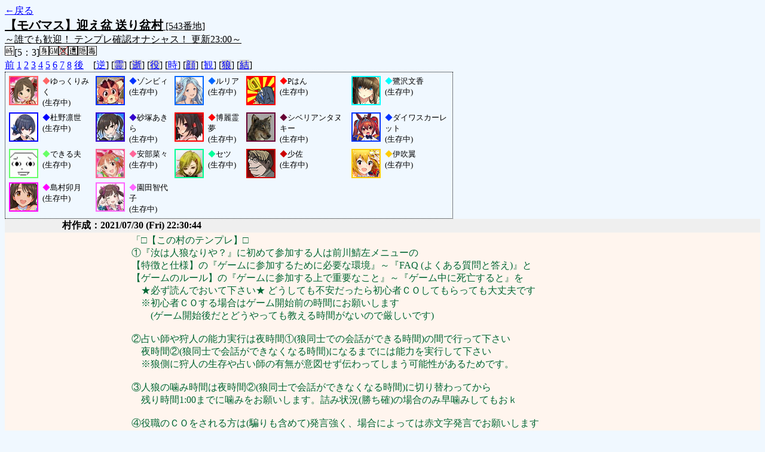

--- FILE ---
content_type: text/html; charset=UTF-8
request_url: http://alicegame.xsrv.jp/takane/old_log.php?room_no=543&reverse_log=on&watch=on&time=on
body_size: 47997
content:
<!DOCTYPE HTML PUBLIC "-//W3C//DTD HTML 4.01 Transitional//EN">
<html lang="ja">
<head>
<meta http-equiv="Content-Type" content="text/html; charset=UTF-8">
<meta http-equiv="Content-Style-Type" content="text/css">
<meta http-equiv="Content-Script-Type" content="text/javascript">
<title>[543番地] 【モバマス】迎え盆 送り盆 - 汝は人狼なりや？[過去ログ]</title>
<link rel="stylesheet" href="./css/old_log.css">
</head>
<body>
<a href="old_log.php">←戻る</a><br>
<span class="room"><span class="room-name">【モバマス】迎え盆 送り盆村</span> [543番地]<br><span class="room-comment">～誰でも歓迎！ テンプレ確認オナシャス！ 更新23:00～</span></span>
<br>
<img src="./img/room_option/real_time.gif" class="option" alt="リアルタイム制 (昼： 5 分 / 夜： 3 分)" title="リアルタイム制 (昼： 5 分 / 夜： 3 分)">[5：3]<img src="./img/room_option/dummy_boy.gif" class="option" alt="初日の夜は身代わり君" title="初日の夜は身代わり君"><img src="./img/room_option/gm_login.gif" class="option" alt="身代わり君は GM" title="身代わり君は GM"><img src="./img/room_option/seal_message.gif" class="option" alt="天啓封印" title="天啓封印"><img src="./img/room_option/limit_last_words.gif" class="option" alt="遺言制限" title="遺言制限"><img src="./img/room_option/auto_open_cast.gif" class="option" alt="自動で霊界の配役を公開する" title="自動で霊界の配役を公開する"><img src="./img/room_option/poison.gif" class="option" alt="埋毒者登場 (20人～)" title="埋毒者登場 (20人～)"><br>
<a href="#beforegame">前</a>
<a href="#date1">1</a>
<a href="#date2">2</a>
<a href="#date3">3</a>
<a href="#date4">4</a>
<a href="#date5">5</a>
<a href="#date6">6</a>
<a href="#date7">7</a>
<a href="#date8">8</a>
<a href="#aftergame">後</a>　[<a href="old_log.php?room_no=543&time=on&watch=on" class="option-on">逆</a>]
[<a href="old_log.php?room_no=543&reverse_log=on&time=on&watch=on&heaven_talk=on" class="option-off">霊</a>]
[<a href="old_log.php?room_no=543&reverse_log=on&time=on&watch=on&heaven_only=on" class="option-off">逝</a>]
[<a href="old_log.php?room_no=543&reverse_log=on&time=on&watch=on&add_role=on" class="option-off">役</a>]
[<a href="old_log.php?room_no=543&reverse_log=on&watch=on" class="option-on">時</a>]
[<a href="old_log.php?room_no=543&reverse_log=on&time=on&watch=on&icon=on" class="option-off">顔</a>]
[<a href="old_log.php?room_no=543&reverse_log=on&time=on" class="option-on">観</a>]
[<a href="old_log.php?room_no=543&reverse_log=on&time=on&watch=on&wolf_sight=on" class="option-off">狼</a>]
[<a href="old_log.php?room_no=543&reverse_log=on&time=on&watch=on&personal_result=on" class="option-off">結</a>]

<div class="player"><table><tr>
<td><img src="./user_icon/073.jpg" style="border-color: #FF6666;" alt="icon" title="TNKもうだめ・・・たどちゃん助けて・・・" width="45" height="45"></td>
<td><font color="#FF6666">◆</font>ゆっくりみく<br>(生存中)</td>
<td><img src="./user_icon/2073.jpg" style="border-color: #0033FF;" alt="icon" title="" width="45" height="45"></td>
<td><font color="#0033FF">◆</font>ゾンビィ<br>(生存中)</td>
<td><img src="./user_icon/2062.jpg" style="border-color: #0066FF;" alt="icon" title="蒼の少女" width="45" height="45"></td>
<td><font color="#0066FF">◆</font>ルリア<br>(生存中)</td>
<td><img src="./user_icon/125.png" style="border-color: #FF0000;" alt="icon" title="かなわんわあ" width="45" height="45"></td>
<td><font color="#FF0000">◆</font>Pはん<br>(生存中)</td>
<td><img src="./user_icon/091.png" style="border-color: #00FFFF;" alt="icon" title="はい、頑張ります。" width="45" height="45"></td>
<td><font color="#00FFFF">◆</font>鷺沢文香<br>(生存中)</td>
</tr>
<tr>
<td><img src="./user_icon/3011.jpg" style="border-color: #0000FF;" alt="icon" title="" width="45" height="45"></td>
<td><font color="#0000FF">◆</font>杜野凛世<br>(生存中)</td>
<td><img src="./user_icon/3107.jpg" style="border-color: #3300CC;" alt="icon" title=" " width="45" height="45"></td>
<td><font color="#3300CC">◆</font>砂塚あきら<br>(生存中)</td>
<td><img src="./user_icon/3156.jpg" style="border-color: #FF0000;" alt="icon" title="楽園の素敵な巫女" width="45" height="45"></td>
<td><font color="#FF0000">◆</font>博麗霊夢<br>(生存中)</td>
<td><img src="./user_icon/416.png" style="border-color: #660033;" alt="icon" title="水とかに飛び込む" width="45" height="45"></td>
<td><font color="#660033">◆</font>シベリアンタヌキー<br>(生存中)</td>
<td><img src="./user_icon/3034.png" style="border-color: #0033FF;" alt="icon" title="スペ先輩！？まずいですよ！" width="45" height="45"></td>
<td><font color="#0033FF">◆</font>ダイワスカーレット<br>(生存中)</td>
</tr>
<tr>
<td><img src="./user_icon/369.gif" style="border-color: #66FF66;" alt="icon" title="できる" width="45" height="45"></td>
<td><font color="#66FF66">◆</font>できる夫<br>(生存中)</td>
<td><img src="./user_icon/080.jpg" style="border-color: #FF6699;" alt="icon" title="見ちゃいました？" width="45" height="45"></td>
<td><font color="#FF6699">◆</font>安部菜々<br>(生存中)</td>
<td><img src="./user_icon/3199.jpg" style="border-color: #00FF99;" alt="icon" title="" width="45" height="45"></td>
<td><font color="#00FF99">◆</font>セツ<br>(生存中)</td>
<td><img src="./user_icon/2283.png" style="border-color: #CC0000;" alt="icon" title="よろしい、ならば" width="45" height="45"></td>
<td><font color="#CC0000">◆</font>少佐<br>(生存中)</td>
<td><img src="./user_icon/2687.png" style="border-color: #FFCC00;" alt="icon" title="" width="45" height="45"></td>
<td><font color="#FFCC00">◆</font>伊吹翼<br>(生存中)</td>
</tr>
<tr>
<td><img src="./user_icon/031.png" style="border-color: #FF00FF;" alt="icon" title="" width="45" height="45"></td>
<td><font color="#FF00FF">◆</font>島村卯月<br>(生存中)</td>
<td><img src="./user_icon/3009.jpg" style="border-color: #FF66FF;" alt="icon" title="チョコアイドル" width="45" height="45"></td>
<td><font color="#FF66FF">◆</font>園田智代子<br>(生存中)</td>
</tr></table></div>
<table id="beforegame" class="talk beforegame">
<tr>
<td class="system-user" colspan="2">村作成：2021/07/30 (Fri) 22:30:44</td>
</tr>
<tr class="user-talk">
<td class="user-name"><font color="#000000">◆</font>GM<br><span>(2021/07/30 (Fri) 22:31:23)</span></td>
<td class="say green">「□【この村のテンプレ】□<br>①『汝は人狼なりや？』に初めて参加する人は前川鯖左メニューの<br>【特徴と仕様】の『ゲームに参加するために必要な環境』～『FAQ (よくある質問と答え)』と<br>【ゲームのルール】の『ゲームに参加する上で重要なこと』～『ゲーム中に死亡すると』を<br>　★必ず読んでおいて下さい★ どうしても不安だったら初心者ＣＯしてもらっても大丈夫です<br>　※初心者ＣＯする場合はゲーム開始前の時間にお願いします<br>　　(ゲーム開始後だとどうやっても教える時間がないので厳しいです)<br><br>②占い師や狩人の能力実行は夜時間①(狼同士での会話ができる時間)の間で行って下さい<br>　夜時間②(狼同士で会話ができなくなる時間)になるまでには能力を実行して下さい<br>　※狼側に狩人の生存や占い師の有無が意図せず伝わってしまう可能性があるためです。<br><br>③人狼の噛み時間は夜時間②(狼同士で会話ができなくなる時間)に切り替わってから<br>　残り時間1:00までに噛みをお願いします。詰み状況(勝ち確)の場合のみ早噛みしてもおｋ<br><br>④役職のＣＯをされる方は(騙りも含めて)発言強く、場合によっては赤文字発言でお願いします<br><br>⑤占い理由と占い結果は分けても分けなくてもどちらでも大丈夫です(騙りも含めて)<br> 自身のやり易い形で貼り付けて発言して下さい<br><br>⑥ＲＰはしてもしなくてもどちらでもおｋです、モバマス以外の関係ないアイコンつかってもおｋ<br><br>⑦最終日やＰＰ回避目的での村人の狼ＣＯ等の村騙りは『ありです』<br><br>⑧投票は投票時間残り時間１：００になるまでに『絶対に投票をして下さい』<br>　マシントラブル時はＧＭから「延長」をしますが、基本１日一回のみです。<br>　※でないと、いつまで経っても画面が切り替わらずゲームが進まないので<br><br>⑨わっふる（名付け）必要な方は入村後に『Cast a spell on me!!』と発言をお願いします<br><br>⑩更新時間の５分前までには名前の変更をお願いします<br>　（アイコン変える人はアイコン変更も含めて）<br>　理由は誤入村の人がいた場合に間違えて蹴る可能性があることと<br>　更新時にすぐに更新時間を揃えて開始がしたいからです。<br>　※どうしてもギリギリ入村になってしまう方は入村後すぐに変更をして下さい<br><br>⑪質問や気になることがあれば『ゲーム開始前までにお願いします』<br><br>■【禁止、通報項目】<br>⑫【ゲーム開始前、進行中、終了後問わず他者を不快にさせる発言や暴言】<br>　　画面の向こう側にも人がいることを考えて発言をして下さい<br><br>⑬【モバマス村のアクセス禁止行為に準ずることは全面禁止です】具体的には<br>　　シスコピ、突然死、最終日ＰＰ回避以外での村人騙り、掛け持ちプレイ、早噛み<br>　　リア狂＆利敵行為、ログ破壊、携帯端末からのアクセス<br><br>⑭【システムを意図的に利用した真の証明】<br>　　狼側が早噛みをしたり、占いや狩人が能力実行時間ギリギリになって能力を使う等の行為は禁止<br><br>⑮【昼間に自分のメタ推理を話すことやギリギリの時間で噛むなどのメタを誘発させる行為禁止】<br>　　具体的に言うと『噛み遅かったから～～さん狼でしょ』等禁止<br><br>⑯【ゲーム開始後の昼時間(白い画面)に２行以上のＡＡを貼り付けるの禁止】<br>　　ＣＯが見辛くなったり発言を見落とすことになるので<br>　　また遺言でＡＡを使うのも禁止とさせて頂きます<br><br>⑰【ガラケーやスマホ等からゲームに参加するのは禁止です】<br>　　ガラケーやスマホから人狼というゲームを行うのは難しいため<br>　　ＰＣからゲームに参加をよろしくお願い致します」</td>
</tr>
<tr class="user-talk">
<td class="user-name"><font color="#000000">◆</font>GM<br><span>(2021/07/30 (Fri) 22:32:27)</span></td>
<td class="say ">「GM さんが登録情報を変更しました。<br>アイコン：No. 0 (身代わり君用) → No. 73 (前川みく01)」</td>
</tr>
<tr class="user-talk">
<td class="user-name"><font color="#FF6666">◆</font>GM<br><span>(2021/07/30 (Fri) 22:35:46)</span></td>
<td class="say normal">「おｋ　テンプレ完了」</td>
</tr>
<tr>
<td class="system-user" colspan="2">ゾンビィ が村の集会場にやってきました<span class="date-time">(2021/07/30 (Fri) 22:37:01)</span></td>
</tr>
<tr class="user-talk">
<td class="user-name"><font color="#0033FF">◆</font>ゾンビィ<br><span>(2021/07/30 (Fri) 22:37:35)</span></td>
<td class="say normal">「オイラは生者じゃねぇ！！<br>もう入ってよかったかぁ？」</td>
</tr>
<tr class="user-talk">
<td class="user-name"><font color="#FF6666">◆</font>GM<br><span>(2021/07/30 (Fri) 22:37:39)</span></td>
<td class="say normal">「こんこんー」</td>
</tr>
<tr>
<td class="system-user" colspan="2">あかかり が村の集会場にやってきました<span class="date-time">(2021/07/30 (Fri) 22:37:43)</span></td>
</tr>
<tr class="user-talk">
<td class="user-name"><font color="#FF0000">◆</font>あかかり<br><span>(2021/07/30 (Fri) 22:37:56)</span></td>
<td class="say normal">「よろしく、アイコン選んでますね」</td>
</tr>
<tr class="user-talk">
<td class="user-name"><font color="#FF6666">◆</font>GM<br><span>(2021/07/30 (Fri) 22:39:19)</span></td>
<td class="say normal">「ゾンビィさんあかかりさんこんこんー」</td>
</tr>
<tr>
<td class="system-user" colspan="2">Pはん が村の集会場にやってきました<span class="date-time">(2021/07/30 (Fri) 22:40:12)</span></td>
</tr>
<tr class="user-talk">
<td class="user-name"><font color="#FF0000">◆</font>Pはん<br><span>(2021/07/30 (Fri) 22:40:18)</span></td>
<td class="say normal">「おばんどす」</td>
</tr>
<tr class="user-talk">
<td class="user-name"><font color="#FF6666">◆</font>GM<br><span>(2021/07/30 (Fri) 22:40:34)</span></td>
<td class="say normal">「Pはんさんこんこん」</td>
</tr>
<tr class="user-talk">
<td class="user-name"><font color="#0033FF">◆</font>ゾンビィ<br><span>(2021/07/30 (Fri) 22:41:00)</span></td>
<td class="say normal">「ゾンビ対策の鈍器かよ<br>強敵だぜぇ＞Pはん」</td>
</tr>
<tr class="user-talk">
<td class="user-name"><font color="#FF0000">◆</font>あかかり<br><span>(2021/07/30 (Fri) 22:41:41)</span></td>
<td class="say ">「あかかり さんが登録情報を変更しました。<br>村人の名前：あかかり → ルリア<br>アイコン：No. 5 (赤) → No. 2062 (ルリア)」</td>
</tr>
<tr class="user-talk">
<td class="user-name"><font color="#0066FF">◆</font>ルリア<br><span>(2021/07/30 (Fri) 22:41:55)</span></td>
<td class="say normal">「よろしくおねがいしまーす！　」</td>
</tr>
<tr class="user-talk">
<td class="user-name"><font color="#FF0000">◆</font>Pはん<br><span>(2021/07/30 (Fri) 22:42:10)</span></td>
<td class="say normal">「オイラは鈍器じゃねぇ！」</td>
</tr>
<tr class="user-talk">
<td class="user-name"><font color="#0066FF">◆</font>ルリア<br><span>(2021/07/30 (Fri) 22:42:21)</span></td>
<td class="say normal">「ﾋｭｺﾞｳｯ」</td>
</tr>
<tr class="user-talk">
<td class="user-name"><font color="#0066FF">◆</font>ルリア<br><span>(2021/07/30 (Fri) 22:42:27)</span></td>
<td class="say normal">「失礼しました」</td>
</tr>
<tr class="user-talk">
<td class="user-name"><font color="#0033FF">◆</font>ゾンビィ<br><span>(2021/07/30 (Fri) 22:42:34)</span></td>
<td class="say normal">「おっ、ルリア～<br>一緒にゾンビになろうぜ～」</td>
</tr>
<tr class="user-talk">
<td class="user-name"><font color="#0066FF">◆</font>ルリア<br><span>(2021/07/30 (Fri) 22:42:55)</span></td>
<td class="say normal">「ゾンビはたべ・・・焼けば・・・？」</td>
</tr>
<tr>
<td class="system-user" colspan="2">鷺沢文香 が村の集会場にやってきました<span class="date-time">(2021/07/30 (Fri) 22:43:00)</span></td>
</tr>
<tr class="user-talk">
<td class="user-name"><font color="#00FFFF">◆</font>鷺沢文香<br><span>(2021/07/30 (Fri) 22:43:09)</span></td>
<td class="say normal">「こんばんは。」</td>
</tr>
<tr class="user-talk">
<td class="user-name"><font color="#0066FF">◆</font>ルリア<br><span>(2021/07/30 (Fri) 22:43:24)</span></td>
<td class="say normal">「いらっしゃーい！」</td>
</tr>
<tr class="user-talk">
<td class="user-name"><font color="#FF6666">◆</font>GM<br><span>(2021/07/30 (Fri) 22:43:44)</span></td>
<td class="say normal">「鷺沢さんこんこんー」</td>
</tr>
<tr class="user-talk">
<td class="user-name"><font color="#00FFFF">◆</font>鷺沢文香<br><span>(2021/07/30 (Fri) 22:43:48)</span></td>
<td class="say normal">「…プロデューサー、さん？」</td>
</tr>
<tr class="user-talk">
<td class="user-name"><font color="#0033FF">◆</font>ゾンビィ<br><span>(2021/07/30 (Fri) 22:44:20)</span></td>
<td class="say normal">「ゾンビになれば何をどれだけ食べても叱られないぜ！」</td>
</tr>
<tr class="user-talk">
<td class="user-name"><font color="#FF0000">◆</font>Pはん<br><span>(2021/07/30 (Fri) 22:44:25)</span></td>
<td class="say normal">「シンデレラのご来場だぞお前ら」</td>
</tr>
<tr class="user-talk">
<td class="user-name"><font color="#0033FF">◆</font>ゾンビィ<br><span>(2021/07/30 (Fri) 22:44:32)</span></td>
<td class="say normal">「なんだなんだ？修羅場か？」</td>
</tr>
<tr class="user-talk">
<td class="user-name"><font color="#FF0000">◆</font>Pはん<br><span>(2021/07/30 (Fri) 22:44:35)</span></td>
<td class="say normal">「プロデューサーはんです」</td>
</tr>
<tr class="user-talk">
<td class="user-name"><font color="#00FFFF">◆</font>鷺沢文香<br><span>(2021/07/30 (Fri) 22:44:48)</span></td>
<td class="say normal">「…私は、そんな。…応援してもらって、嬉しくは思いますが。」</td>
</tr>
<tr class="user-talk">
<td class="user-name"><font color="#0066FF">◆</font>ルリア<br><span>(2021/07/30 (Fri) 22:44:49)</span></td>
<td class="say normal">「一体何をしてしまったんです？」</td>
</tr>
<tr>
<td class="system-user" colspan="2">杜野凛世 が村の集会場にやってきました<span class="date-time">(2021/07/30 (Fri) 22:44:50)</span></td>
</tr>
<tr class="user-talk">
<td class="user-name"><font color="#0000FF">◆</font>杜野凛世<br><span>(2021/07/30 (Fri) 22:45:18)</span></td>
<td class="say normal">「杜野凛世と……申します」</td>
</tr>
<tr class="user-talk">
<td class="user-name"><font color="#0066FF">◆</font>ルリア<br><span>(2021/07/30 (Fri) 22:45:20)</span></td>
<td class="say normal">「いらっしゃーい！」</td>
</tr>
<tr class="user-talk">
<td class="user-name"><font color="#FF0000">◆</font>Pはん<br><span>(2021/07/30 (Fri) 22:45:39)</span></td>
<td class="say normal">「水本ゆかりと小早川紗枝の待望のユニット「Rêve Pur」、絶賛放送中<br>みんな見てくれよな」</td>
</tr>
<tr class="user-talk">
<td class="user-name"><font color="#00FFFF">◆</font>鷺沢文香<br><span>(2021/07/30 (Fri) 22:45:49)</span></td>
<td class="say normal">「…こちらの杜野さんの方が、よほど可憐ですよ。」</td>
</tr>
<tr>
<td class="system-user" colspan="2">砂塚あきら が村の集会場にやってきました<span class="date-time">(2021/07/30 (Fri) 22:46:02)</span></td>
</tr>
<tr class="user-talk">
<td class="user-name"><font color="#FF0000">◆</font>Pはん<br><span>(2021/07/30 (Fri) 22:46:12)</span></td>
<td class="say normal">「凛世、ポプマスデビューおめおめ」</td>
</tr>
<tr class="user-talk">
<td class="user-name"><font color="#FF0000">◆</font>Pはん<br><span>(2021/07/30 (Fri) 22:46:28)</span></td>
<td class="say normal">「文香はシンデレラなので胸を張りなさい」</td>
</tr>
<tr class="user-talk">
<td class="user-name"><font color="#FF0000">◆</font>Pはん<br><span>(2021/07/30 (Fri) 22:46:42)</span></td>
<td class="say normal">「散っていった他のアイドルたちのためにもな……」</td>
</tr>
<tr class="user-talk">
<td class="user-name"><font color="#3300CC">◆</font>砂塚あきら<br><span>(2021/07/30 (Fri) 22:46:45)</span></td>
<td class="say normal">「よろしくおねがいします」</td>
</tr>
<tr class="user-talk">
<td class="user-name"><font color="#FF6666">◆</font>GM<br><span>(2021/07/30 (Fri) 22:46:57)</span></td>
<td class="say normal">「杜野さん砂塚さんこんこんー」</td>
</tr>
<tr class="user-talk">
<td class="user-name"><font color="#00FFFF">◆</font>鷺沢文香<br><span>(2021/07/30 (Fri) 22:46:58)</span></td>
<td class="say normal">「…はい。…プロデューサーさんが言うなら。」</td>
</tr>
<tr class="user-talk">
<td class="user-name"><font color="#0066FF">◆</font>ルリア<br><span>(2021/07/30 (Fri) 22:47:00)</span></td>
<td class="say normal">「よろしくー！」</td>
</tr>
<tr class="user-talk">
<td class="user-name"><font color="#FF0000">◆</font>Pはん<br><span>(2021/07/30 (Fri) 22:47:05)</span></td>
<td class="say normal">「ｶﾞﾀｯ」</td>
</tr>
<tr class="user-talk">
<td class="user-name"><font color="#0000FF">◆</font>杜野凛世<br><span>(2021/07/30 (Fri) 22:47:11)</span></td>
<td class="say normal">「ありがとうございます……<br>これもプロデューサー様のお力があってこそ……」</td>
</tr>
<tr class="user-talk">
<td class="user-name"><font color="#FF6666">◆</font>GM<br><span>(2021/07/30 (Fri) 22:47:29)</span></td>
<td class="say ">「GM さんが登録情報を変更しました。<br>村人の名前：GM → ゆっくりみく」</td>
</tr>
<tr class="user-talk">
<td class="user-name"><font color="#FF0000">◆</font>Pはん<br><span>(2021/07/30 (Fri) 22:47:37)</span></td>
<td class="say normal">「#あきらが敬語で話しかけてきた#地球がヤバい」</td>
</tr>
<tr class="user-talk">
<td class="user-name"><font color="#0033FF">◆</font>ゾンビィ<br><span>(2021/07/30 (Fri) 22:47:42)</span></td>
<td class="say normal">「なんかアポカリプスが起きてもへっちゃらなメンバーだな？」</td>
</tr>
<tr class="user-talk">
<td class="user-name"><font color="#00FFFF">◆</font>鷺沢文香<br><span>(2021/07/30 (Fri) 22:47:48)</span></td>
<td class="say normal">「…ふふ。大人気ですね、プロデューサーさん。」</td>
</tr>
<tr class="user-talk">
<td class="user-name"><font color="#0066FF">◆</font>ルリア<br><span>(2021/07/30 (Fri) 22:47:57)</span></td>
<td class="say normal">「はわわわっ、Pさんがにんきですう」</td>
</tr>
<tr>
<td class="system-user" colspan="2">博麗霊夢 が村の集会場にやってきました<span class="date-time">(2021/07/30 (Fri) 22:48:00)</span></td>
</tr>
<tr class="user-talk">
<td class="user-name"><font color="#FF0000">◆</font>博麗霊夢<br><span>(2021/07/30 (Fri) 22:48:16)</span></td>
<td class="say normal">「お邪魔するわよ～。こんばんわ」</td>
</tr>
<tr class="user-talk">
<td class="user-name"><font color="#FF0000">◆</font>Pはん<br><span>(2021/07/30 (Fri) 22:48:31)</span></td>
<td class="say normal">「アクポカリスエットがどうしたって？（難聴）」</td>
</tr>
<tr class="user-talk">
<td class="user-name"><font color="#FF6666">◆</font>ゆっくりみく<br><span>(2021/07/30 (Fri) 22:48:42)</span></td>
<td class="say normal">「博麗さんこんこんー」</td>
</tr>
<tr class="user-talk">
<td class="user-name"><font color="#FF0000">◆</font>Pはん<br><span>(2021/07/30 (Fri) 22:48:52)</span></td>
<td class="say normal">「それより聞いてくれよ。ついにゆか☆さえが実現したんだよ」</td>
</tr>
<tr class="user-talk">
<td class="user-name"><font color="#0000FF">◆</font>杜野凛世<br><span>(2021/07/30 (Fri) 22:49:00)</span></td>
<td class="say normal">「凛世は……ポカリ派でございます……」</td>
</tr>
<tr class="user-talk">
<td class="user-name"><font color="#3300CC">◆</font>砂塚あきら<br><span>(2021/07/30 (Fri) 22:49:24)</span></td>
<td class="say normal">「りあむさんと一緒にされるのは心外です＞Pはん」</td>
</tr>
<tr class="user-talk">
<td class="user-name"><font color="#FF0000">◆</font>Pはん<br><span>(2021/07/30 (Fri) 22:49:33)</span></td>
<td class="say normal">「ファンのみんな！　７年間待たせてすまんな！」</td>
</tr>
<tr class="user-talk">
<td class="user-name"><font color="#00FFFF">◆</font>鷺沢文香<br><span>(2021/07/30 (Fri) 22:49:38)</span></td>
<td class="say normal">「…そういえば。…ワクチンの時にはポカリを用意しておくと良い、と聞いた気がしますね。」</td>
</tr>
<tr class="user-talk">
<td class="user-name"><font color="#FF0000">◆</font>博麗霊夢<br><span>(2021/07/30 (Fri) 22:49:56)</span></td>
<td class="say normal">「炎上の代名詞だもんね、夢見さん（苦笑）」</td>
</tr>
<tr class="user-talk">
<td class="user-name"><font color="#FF0000">◆</font>Pはん<br><span>(2021/07/30 (Fri) 22:50:02)</span></td>
<td class="say normal">「さすが文香、耳が早い上にしっかりしてる」</td>
</tr>
<tr class="user-talk">
<td class="user-name"><font color="#0033FF">◆</font>ゾンビィ<br><span>(2021/07/30 (Fri) 22:50:02)</span></td>
<td class="say normal">「ゆかさえでググったら天子のラブソングのシスターのおばちゃんが出てきたけど<br>こういうのが趣味なのかよぉ＞Pはん」</td>
</tr>
<tr class="user-talk">
<td class="user-name"><font color="#FF0000">◆</font>Pはん<br><span>(2021/07/30 (Fri) 22:50:35)</span></td>
<td class="say red">「＞ｿﾞﾝﾋﾞｨ<br>( ‘д‘⊂彡☆))Д´) ﾊﾟｰﾝ」</td>
</tr>
<tr class="user-talk">
<td class="user-name"><font color="#FF0000">◆</font>Pはん<br><span>(2021/07/30 (Fri) 22:50:44)</span></td>
<td class="say normal">「判断が遅い」</td>
</tr>
<tr class="user-talk">
<td class="user-name"><font color="#00FFFF">◆</font>鷺沢文香<br><span>(2021/07/30 (Fri) 22:50:53)</span></td>
<td class="say normal">「…しっかり水分や塩分をとればいい、というだけの事でしょうし。」</td>
</tr>
<tr class="user-talk">
<td class="user-name"><font color="#FF0000">◆</font>博麗霊夢<br><span>(2021/07/30 (Fri) 22:51:18)</span></td>
<td class="say normal">「へぇ…ポッカリは水分切れ起こしそうな時に飲むもんだけどね」</td>
</tr>
<tr class="user-talk">
<td class="user-name"><font color="#0033FF">◆</font>ゾンビィ<br><span>(2021/07/30 (Fri) 22:51:23)</span></td>
<td class="say normal">「ゾンビィだからって暴力反対だぜ<br>噛むぞ」</td>
</tr>
<tr>
<td class="system-user" colspan="2">シベリアンタヌキー が村の集会場にやってきました<span class="date-time">(2021/07/30 (Fri) 22:51:47)</span></td>
</tr>
<tr class="user-talk">
<td class="user-name"><font color="#FF0000">◆</font>Pはん<br><span>(2021/07/30 (Fri) 22:52:05)</span></td>
<td class="say normal">「殴られもせずに一人前になった男がいるものかよ！＞ゾンビィ<br><br>https://www.youtube.com/watch?v=2ntJGYFL27g<br><br>いいから黙って飲め！」</td>
</tr>
<tr class="user-talk">
<td class="user-name"><font color="#0066FF">◆</font>ルリア<br><span>(2021/07/30 (Fri) 22:52:18)</span></td>
<td class="say normal">「わんちゃんだー！」</td>
</tr>
<tr class="user-talk">
<td class="user-name"><font color="#660033">◆</font>シベリアンタヌキー<br><span>(2021/07/30 (Fri) 22:52:21)</span></td>
<td class="say normal">「こんばんわぁ」</td>
</tr>
<tr class="user-talk">
<td class="user-name"><font color="#FF0000">◆</font>Pはん<br><span>(2021/07/30 (Fri) 22:52:30)</span></td>
<td class="say normal">「タヌキやぞ」</td>
</tr>
<tr class="user-talk">
<td class="user-name"><font color="#FF6666">◆</font>ゆっくりみく<br><span>(2021/07/30 (Fri) 22:52:32)</span></td>
<td class="say normal">「シベリアンタヌキーさんこんこんー」</td>
</tr>
<tr class="user-talk">
<td class="user-name"><font color="#00FFFF">◆</font>鷺沢文香<br><span>(2021/07/30 (Fri) 22:52:45)</span></td>
<td class="say normal">「…当劇場はペットの持ち込みは…どうなっていましたっけ」</td>
</tr>
<tr class="user-talk">
<td class="user-name"><font color="#FF0000">◆</font>Pはん<br><span>(2021/07/30 (Fri) 22:52:57)</span></td>
<td class="say normal">「昼くらいからエンドレスで聞いてるおかげで目をつぶってもゆかさえが見えるわ」</td>
</tr>
<tr class="user-talk">
<td class="user-name"><font color="#660033">◆</font>シベリアンタヌキー<br><span>(2021/07/30 (Fri) 22:52:58)</span></td>
<td class="say normal">「シベリアンハスキーやぞ」</td>
</tr>
<tr class="user-talk">
<td class="user-name"><font color="#3300CC">◆</font>砂塚あきら<br><span>(2021/07/30 (Fri) 22:53:10)</span></td>
<td class="say normal">「このヴィレッジは危険ですね。」</td>
</tr>
<tr class="user-talk">
<td class="user-name"><font color="#00FFFF">◆</font>鷺沢文香<br><span>(2021/07/30 (Fri) 22:53:19)</span></td>
<td class="say normal">「…幻聴が聞こえているなら、すぐに横になりませんか？」</td>
</tr>
<tr class="user-talk">
<td class="user-name"><font color="#0033FF">◆</font>ゾンビィ<br><span>(2021/07/30 (Fri) 22:53:37)</span></td>
<td class="say normal">「オイラはゾンビィだからでーじょーぶだ＞本のねーちゃん」</td>
</tr>
<tr class="user-talk">
<td class="user-name"><font color="#FF0000">◆</font>Pはん<br><span>(2021/07/30 (Fri) 22:53:43)</span></td>
<td class="say normal">「大丈夫だ。むしろ元気が有り余っている」</td>
</tr>
<tr class="user-talk">
<td class="user-name"><font color="#FF0000">◆</font>博麗霊夢<br><span>(2021/07/30 (Fri) 22:53:51)</span></td>
<td class="say normal">「タヌキはイヌ科だから間違ってないけどｗ」</td>
</tr>
<tr class="user-talk">
<td class="user-name"><font color="#660033">◆</font>シベリアンタヌキー<br><span>(2021/07/30 (Fri) 22:54:05)</span></td>
<td class="say normal">「撫でてもよいぞ&gt;るりあ」</td>
</tr>
<tr class="user-talk">
<td class="user-name"><font color="#FF0000">◆</font>Pはん<br><span>(2021/07/30 (Fri) 22:54:08)</span></td>
<td class="say normal">「今ならりあむが１００人襲ってきても余裕であしらえる」</td>
</tr>
<tr>
<td class="system-user" colspan="2">ダイワスカーレット が村の集会場にやってきました<span class="date-time">(2021/07/30 (Fri) 22:54:17)</span></td>
</tr>
<tr class="user-talk">
<td class="user-name"><font color="#0066FF">◆</font>ルリア<br><span>(2021/07/30 (Fri) 22:54:18)</span></td>
<td class="say normal">「おおー（ﾋｭ・・・」</td>
</tr>
<tr class="user-talk">
<td class="user-name"><font color="#0033FF">◆</font>ダイワスカーレット<br><span>(2021/07/30 (Fri) 22:54:25)</span></td>
<td class="say normal">「こんばんは」</td>
</tr>
<tr class="user-talk">
<td class="user-name"><font color="#FF6666">◆</font>ゆっくりみく<br><span>(2021/07/30 (Fri) 22:54:32)</span></td>
<td class="say normal">「ダイワさんこんこんー」</td>
</tr>
<tr class="user-talk">
<td class="user-name"><font color="#0033FF">◆</font>ゾンビィ<br><span>(2021/07/30 (Fri) 22:54:36)</span></td>
<td class="say normal">「ところでデレマスとモバマスって世界観共通なのかぁ？」</td>
</tr>
<tr class="user-talk">
<td class="user-name"><font color="#FF0000">◆</font>Pはん<br><span>(2021/07/30 (Fri) 22:54:37)</span></td>
<td class="say normal">「なぁ、そうだろう？＞りあむ」</td>
</tr>
<tr class="user-talk">
<td class="user-name"><font color="#00FFFF">◆</font>鷺沢文香<br><span>(2021/07/30 (Fri) 22:54:40)</span></td>
<td class="say normal">「…食べようとしていませんか？」</td>
</tr>
<tr>
<td class="system-user" colspan="2">できる夫 が村の集会場にやってきました<span class="date-time">(2021/07/30 (Fri) 22:54:44)</span></td>
</tr>
<tr class="user-talk">
<td class="user-name"><font color="#660033">◆</font>シベリアンタヌキー<br><span>(2021/07/30 (Fri) 22:54:47)</span></td>
<td class="say normal">「田んぼとかに飛び込むと狸っぽくなるって言われたので・・・&gt;れいむ」</td>
</tr>
<tr class="user-talk">
<td class="user-name"><font color="#66FF66">◆</font>できる夫<br><span>(2021/07/30 (Fri) 22:55:00)</span></td>
<td class="say normal">「よろしくお願いしますね」</td>
</tr>
<tr class="user-talk">
<td class="user-name"><font color="#3300CC">◆</font>砂塚あきら<br><span>(2021/07/30 (Fri) 22:55:01)</span></td>
<td class="say normal">「それはちょっとお断りですね＞りあむサン１００人」</td>
</tr>
<tr class="user-talk">
<td class="user-name"><font color="#0066FF">◆</font>ルリア<br><span>(2021/07/30 (Fri) 22:55:06)</span></td>
<td class="say normal">「いらっしゃーい！」</td>
</tr>
<tr class="user-talk">
<td class="user-name"><font color="#FF0000">◆</font>Pはん<br><span>(2021/07/30 (Fri) 22:55:22)</span></td>
<td class="say normal">「君は「グラブル」と「グラブルヴァーサス」って同じ世界ですか？　と質問するのかね＞ゾンビィ」</td>
</tr>
<tr class="user-talk">
<td class="user-name"><font color="#00FFFF">◆</font>鷺沢文香<br><span>(2021/07/30 (Fri) 22:55:30)</span></td>
<td class="say normal">「…りあむさんが100人も集まったら、核融合でもはじまりそうな気がします。」</td>
</tr>
<tr class="user-talk">
<td class="user-name"><font color="#0033FF">◆</font>ゾンビィ<br><span>(2021/07/30 (Fri) 22:55:30)</span></td>
<td class="say normal">「＞シベリアンタヌキー<br>食べられるかルリアの武器か乗り物になるかの瀬戸際なんだぜ」</td>
</tr>
<tr class="user-talk">
<td class="user-name"><font color="#0033FF">◆</font>ダイワスカーレット<br><span>(2021/07/30 (Fri) 22:55:40)</span></td>
<td class="say ">「ダイワスカーレット さんが登録情報を変更しました。」</td>
</tr>
<tr class="user-talk">
<td class="user-name"><font color="#FF0000">◆</font>博麗霊夢<br><span>(2021/07/30 (Fri) 22:55:43)</span></td>
<td class="say normal">「＞シベリアンタヌキー<br>そっかー。妖怪化してない？」</td>
</tr>
<tr>
<td class="system-user" colspan="2">安部菜々 が村の集会場にやってきました<span class="date-time">(2021/07/30 (Fri) 22:55:47)</span></td>
</tr>
<tr class="user-talk">
<td class="user-name"><font color="#FF6666">◆</font>ゆっくりみく<br><span>(2021/07/30 (Fri) 22:55:51)</span></td>
<td class="say normal">「できる夫さんこんこんー」</td>
</tr>
<tr class="user-talk">
<td class="user-name"><font color="#FF0000">◆</font>Pはん<br><span>(2021/07/30 (Fri) 22:55:57)</span></td>
<td class="say normal">「２２世紀のエネルギー問題が解決するな」</td>
</tr>
<tr class="user-talk">
<td class="user-name"><font color="#FF6666">◆</font>ゆっくりみく<br><span>(2021/07/30 (Fri) 22:56:01)</span></td>
<td class="say normal">「安部さんこんこんー」</td>
</tr>
<tr class="user-talk">
<td class="user-name"><font color="#660033">◆</font>シベリアンタヌキー<br><span>(2021/07/30 (Fri) 22:56:08)</span></td>
<td class="say normal">「が、がんばれ？&gt;ぞんびぃ」</td>
</tr>
<tr class="user-talk">
<td class="user-name"><font color="#0033FF">◆</font>ゾンビィ<br><span>(2021/07/30 (Fri) 22:56:13)</span></td>
<td class="say normal">「＞Pはん<br>どうせ4月のオイラが世界の壁壊すから同じだぜ」</td>
</tr>
<tr class="user-talk">
<td class="user-name"><font color="#FF6699">◆</font>安部菜々<br><span>(2021/07/30 (Fri) 22:56:13)</span></td>
<td class="say normal">「よろしくおねがいしまーす！」</td>
</tr>
<tr class="user-talk">
<td class="user-name"><font color="#FF0000">◆</font>Pはん<br><span>(2021/07/30 (Fri) 22:56:17)</span></td>
<td class="say normal">「安部さんちゃーっす」</td>
</tr>
<tr class="user-talk">
<td class="user-name"><font color="#660033">◆</font>シベリアンタヌキー<br><span>(2021/07/30 (Fri) 22:56:36)</span></td>
<td class="say normal">「してないしてない&gt;れいむ」</td>
</tr>
<tr class="user-talk">
<td class="user-name"><font color="#00FFFF">◆</font>鷺沢文香<br><span>(2021/07/30 (Fri) 22:56:38)</span></td>
<td class="say normal">「…りあむさんには永劫頑張ってもらいましょうね＞プロデューサーさん」</td>
</tr>
<tr class="user-talk">
<td class="user-name"><font color="#FF0000">◆</font>博麗霊夢<br><span>(2021/07/30 (Fri) 22:56:40)</span></td>
<td class="say normal">「ダスカのプロフィールが襲われそうなのは気にしないでおきましょ」</td>
</tr>
<tr class="user-talk">
<td class="user-name"><font color="#0033FF">◆</font>ゾンビィ<br><span>(2021/07/30 (Fri) 22:57:12)</span></td>
<td class="say normal">「Pはんがさん付け？<br>何か変だぞ？」</td>
</tr>
<tr>
<td class="system-user" colspan="2">セツ が村の集会場にやってきました<span class="date-time">(2021/07/30 (Fri) 22:57:18)</span></td>
</tr>
<tr>
<td class="system-user" colspan="2">かりーく が村の集会場にやってきました<span class="date-time">(2021/07/30 (Fri) 22:57:31)</span></td>
</tr>
<tr class="user-talk">
<td class="user-name"><font color="#FF6666">◆</font>ゆっくりみく<br><span>(2021/07/30 (Fri) 22:57:35)</span></td>
<td class="say normal">「セツさんこんこんー」</td>
</tr>
<tr class="user-talk">
<td class="user-name"><font color="#FF0000">◆</font>Pはん<br><span>(2021/07/30 (Fri) 22:57:37)</span></td>
<td class="say normal">「りあむは定期的に他アイドルの新曲を聴かせてやるだけでエンドレスに発電できるから平気平気」</td>
</tr>
<tr class="user-talk">
<td class="user-name"><font color="#CC0000">◆</font>かりーく<br><span>(2021/07/30 (Fri) 22:57:38)</span></td>
<td class="say normal">「よろしく頼もう」</td>
</tr>
<tr class="user-talk">
<td class="user-name"><font color="#FF0000">◆</font>博麗霊夢<br><span>(2021/07/30 (Fri) 22:57:43)</span></td>
<td class="say weak">「襲われる（意味深）」</td>
</tr>
<tr class="user-talk">
<td class="user-name"><font color="#FF6699">◆</font>安部菜々<br><span>(2021/07/30 (Fri) 22:57:46)</span></td>
<td class="say ">「安部菜々 さんが登録情報を変更しました。」</td>
</tr>
<tr class="user-talk">
<td class="user-name"><font color="#00FF99">◆</font>セツ<br><span>(2021/07/30 (Fri) 22:57:47)</span></td>
<td class="say normal">「こんばんは」</td>
</tr>
<tr class="user-talk">
<td class="user-name"><font color="#CC0000">◆</font>かりーく<br><span>(2021/07/30 (Fri) 22:58:08)</span></td>
<td class="say ">「かりーく さんが登録情報を変更しました。<br>村人の名前：かりーく → 少佐」</td>
</tr>
<tr class="user-talk">
<td class="user-name"><font color="#FF0000">◆</font>Pはん<br><span>(2021/07/30 (Fri) 22:58:12)</span></td>
<td class="say normal">「年長者を無礼（なめ）るものではない＞ゾンビィ」</td>
</tr>
<tr class="user-talk">
<td class="user-name"><font color="#660033">◆</font>シベリアンタヌキー<br><span>(2021/07/30 (Fri) 22:58:13)</span></td>
<td class="say normal">「話変わるんだけど、クーラー使いすぎて冬毛に戻ってきた」</td>
</tr>
<tr class="user-talk">
<td class="user-name"><font color="#FF0000">◆</font>Pはん<br><span>(2021/07/30 (Fri) 22:58:32)</span></td>
<td class="say normal">「ファーミネーターを使え」</td>
</tr>
<tr class="user-talk">
<td class="user-name"><font color="#660033">◆</font>シベリアンタヌキー<br><span>(2021/07/30 (Fri) 22:58:33)</span></td>
<td class="say weak">「食べていい?」</td>
</tr>
<tr>
<td class="system-user" colspan="2">伊吹翼 が村の集会場にやってきました<span class="date-time">(2021/07/30 (Fri) 22:58:42)</span></td>
</tr>
<tr class="user-talk">
<td class="user-name"><font color="#FFCC00">◆</font>伊吹翼<br><span>(2021/07/30 (Fri) 22:58:55)</span></td>
<td class="say normal">「よろしくお願いしまーす！」</td>
</tr>
<tr class="user-talk">
<td class="user-name"><font color="#660033">◆</font>シベリアンタヌキー<br><span>(2021/07/30 (Fri) 22:58:58)</span></td>
<td class="say normal">「我が犬小屋にはそんなものはない・・・&gt;ぴーはん」</td>
</tr>
<tr class="user-talk">
<td class="user-name"><font color="#FF6666">◆</font>ゆっくりみく<br><span>(2021/07/30 (Fri) 22:59:09)</span></td>
<td class="say normal">「少佐さんこんこんー」</td>
</tr>
<tr class="user-talk">
<td class="user-name"><font color="#FF0000">◆</font>Pはん<br><span>(2021/07/30 (Fri) 22:59:12)</span></td>
<td class="say normal">「オッスオッス＞翼」</td>
</tr>
<tr class="user-talk">
<td class="user-name"><font color="#0033FF">◆</font>ゾンビィ<br><span>(2021/07/30 (Fri) 22:59:14)</span></td>
<td class="say normal">「＞Pはん<br>年上なのかよぉ」</td>
</tr>
<tr class="user-talk">
<td class="user-name"><font color="#FF6666">◆</font>ゆっくりみく<br><span>(2021/07/30 (Fri) 22:59:17)</span></td>
<td class="say normal">「伊吹さんこんこんー」</td>
</tr>
<tr class="user-talk">
<td class="user-name"><font color="#FF0000">◆</font>Pはん<br><span>(2021/07/30 (Fri) 22:59:19)</span></td>
<td class="say normal">「元気でいいなぁ」</td>
</tr>
<tr class="user-talk">
<td class="user-name"><font color="#FF0000">◆</font>Pはん<br><span>(2021/07/30 (Fri) 22:59:31)</span></td>
<td class="say normal">「女性の年齢を聞くな…死ぬぞ＞ゾンビィ」</td>
</tr>
<tr class="user-talk">
<td class="user-name"><font color="#0033FF">◆</font>ダイワスカーレット<br><span>(2021/07/30 (Fri) 22:59:40)</span></td>
<td class="say normal">「＞霊夢　ん、んもう…」</td>
</tr>
<tr class="user-talk">
<td class="user-name"><font color="#FF0000">◆</font>博麗霊夢<br><span>(2021/07/30 (Fri) 22:59:50)</span></td>
<td class="say normal">「魔理沙達に宴会の片付け手伝って貰えないもんだし、一人で片付け寂しいわ～っと」</td>
</tr>
<tr class="user-talk">
<td class="user-name"><font color="#660033">◆</font>シベリアンタヌキー<br><span>(2021/07/30 (Fri) 22:59:58)</span></td>
<td class="say weak">「ﾊｯﾊｯﾊｯﾊｯ」</td>
</tr>
<tr class="user-talk">
<td class="user-name"><font color="#00FFFF">◆</font>鷺沢文香<br><span>(2021/07/30 (Fri) 23:00:01)</span></td>
<td class="say normal">「…負けてられませんね。…プロデューサーさん、仕事を。」</td>
</tr>
<tr class="user-talk">
<td class="user-name"><font color="#CC0000">◆</font>少佐<br><span>(2021/07/30 (Fri) 23:00:04)</span></td>
<td class="say normal">「ほう、妖狐も出るというのか」</td>
</tr>
<tr class="user-talk">
<td class="user-name"><font color="#FF6699">◆</font>安部菜々<br><span>(2021/07/30 (Fri) 23:00:16)</span></td>
<td class="say normal">「菜々は17歳ですよ？」</td>
</tr>
<tr class="user-talk">
<td class="user-name"><font color="#FF0000">◆</font>Pはん<br><span>(2021/07/30 (Fri) 23:00:17)</span></td>
<td class="say normal">「今日はオフなのでリラックスしてください」</td>
</tr>
<tr class="user-talk">
<td class="user-name"><font color="#660033">◆</font>シベリアンタヌキー<br><span>(2021/07/30 (Fri) 23:00:20)</span></td>
<td class="say normal">「犬の手を貸してやろう(ぷに　&gt;れいむ」</td>
</tr>
<tr class="user-talk">
<td class="user-name"><font color="#0033FF">◆</font>ゾンビィ<br><span>(2021/07/30 (Fri) 23:00:24)</span></td>
<td class="say normal">「おめぇーが先に言ったんだろー<br>おめーが死ぬんだぜ」</td>
</tr>
<tr class="user-talk">
<td class="user-name"><font color="#FF0000">◆</font>博麗霊夢<br><span>(2021/07/30 (Fri) 23:00:25)</span></td>
<td class="say normal">「＞ダイワスカーレット<br>やわらかスマホでも当てられたっぽいセリフじゃないｗ」</td>
</tr>
<tr>
<td class="system-user" colspan="2">島村卯月 が村の集会場にやってきました<span class="date-time">(2021/07/30 (Fri) 23:00:34)</span></td>
</tr>
<tr class="user-talk">
<td class="user-name"><font color="#FF0000">◆</font>Pはん<br><span>(2021/07/30 (Fri) 23:00:39)</span></td>
<td class="say normal">「僕は死にません。アナタノコトガ！　スキダカラ！」</td>
</tr>
<tr class="user-talk">
<td class="user-name"><font color="#FF00FF">◆</font>島村卯月<br><span>(2021/07/30 (Fri) 23:00:48)</span></td>
<td class="say normal">「こんばんは」</td>
</tr>
<tr class="user-talk">
<td class="user-name"><font color="#FF0000">◆</font>Pはん<br><span>(2021/07/30 (Fri) 23:00:50)</span></td>
<td class="say normal">「卯月オッスオッス」</td>
</tr>
<tr class="user-talk">
<td class="user-name"><font color="#FF0000">◆</font>博麗霊夢<br><span>(2021/07/30 (Fri) 23:00:53)</span></td>
<td class="say normal">「＞シベリアンタヌキー<br>余計に汚れちゃうー」</td>
</tr>
<tr class="user-talk">
<td class="user-name"><font color="#00FFFF">◆</font>鷺沢文香<br><span>(2021/07/30 (Fri) 23:00:57)</span></td>
<td class="say normal">「…では、次の仕事をとってきていただくということで。」</td>
</tr>
<tr>
<td class="system-user" colspan="2">園田智代子 が村の集会場にやってきました<span class="date-time">(2021/07/30 (Fri) 23:01:02)</span></td>
</tr>
<tr class="user-talk">
<td class="user-name"><font color="#FF00FF">◆</font>島村卯月<br><span>(2021/07/30 (Fri) 23:01:13)</span></td>
<td class="say normal">「新人ですけど、頑張ります！」</td>
</tr>
<tr class="user-talk">
<td class="user-name"><font color="#FF0000">◆</font>Pはん<br><span>(2021/07/30 (Fri) 23:01:36)</span></td>
<td class="say normal">「ノワールだけで充分頑張ったでしょ！＞文香」</td>
</tr>
<tr class="user-talk">
<td class="user-name"><font color="#0066FF">◆</font>ルリア<br><span>(2021/07/30 (Fri) 23:01:38)</span></td>
<td class="say normal">「ｳﾏｯﾀｰ」</td>
</tr>
<tr class="user-talk">
<td class="user-name"><font color="#FF0000">◆</font>博麗霊夢<br><span>(2021/07/30 (Fri) 23:01:39)</span></td>
<td class="say normal">「一段落付いたわね。ぷはー、今日もいい天気（夜だけど）」</td>
</tr>
<tr class="user-talk">
<td class="user-name"><font color="#3300CC">◆</font>砂塚あきら<br><span>(2021/07/30 (Fri) 23:01:48)</span></td>
<td class="say normal">「集まりましたね」</td>
</tr>
<tr class="user-talk">
<td class="user-name"><font color="#FF66FF">◆</font>園田智代子<br><span>(2021/07/30 (Fri) 23:01:57)</span></td>
<td class="say normal">「チョコアイドルの園田智代子ですっ！<br>宜しくお願いしますね」</td>
</tr>
<tr class="user-talk">
<td class="user-name"><font color="#00FFFF">◆</font>鷺沢文香<br><span>(2021/07/30 (Fri) 23:01:58)</span></td>
<td class="say normal">「…もっと頑張らなくて良いのですか？＞プロデューサーさん」</td>
</tr>
<tr class="user-talk">
<td class="user-name"><font color="#FF6666">◆</font>ゆっくりみく<br><span>(2021/07/30 (Fri) 23:02:02)</span></td>
<td class="say red">「えーとね、そろそろ時間だから<br>ゲームの開始準備できた人は投票をしておいてください<br>で、全員の準備ができたの確認したらゾンビィさんが音頭とって<br>開始してもらって大丈夫です」</td>
</tr>
<tr class="user-talk">
<td class="user-name"><font color="#FF0000">◆</font>博麗霊夢<br><span>(2021/07/30 (Fri) 23:02:03)</span></td>
<td class="say normal">「じゃ、宜しくね」</td>
</tr>
<tr class="user-talk">
<td class="user-name"><font color="#0033FF">◆</font>ダイワスカーレット<br><span>(2021/07/30 (Fri) 23:02:10)</span></td>
<td class="say normal">「あら、霊夢、またサボり！？」</td>
</tr>
<tr class="user-talk">
<td class="user-name"><font color="#0033FF">◆</font>ゾンビィ<br><span>(2021/07/30 (Fri) 23:02:23)</span></td>
<td class="say normal">「＞ウヅキ<br>うちの騎空団のウヅキじゃねーのかぁ」</td>
</tr>
<tr class="user-talk">
<td class="user-name"><font color="#0000FF">◆</font>杜野凛世<br><span>(2021/07/30 (Fri) 23:02:27)</span></td>
<td class="say normal">「智代子さん……」</td>
</tr>
<tr class="user-talk">
<td class="user-name"><font color="#FF6666">◆</font>ゆっくりみく<br><span>(2021/07/30 (Fri) 23:02:29)</span></td>
<td class="say red">「ゾンビィさん以外の人はゲーム開始準備できたら投票しておいてねー」</td>
</tr>
<tr class="user-talk">
<td class="user-name"><font color="#FF00FF">◆</font>島村卯月<br><span>(2021/07/30 (Fri) 23:02:33)</span></td>
<td class="say normal">「よろしくお願いします！<br>」</td>
</tr>
<tr class="user-talk">
<td class="user-name"><font color="#FF0000">◆</font>博麗霊夢<br><span>(2021/07/30 (Fri) 23:02:34)</span></td>
<td class="say red">「＞ダイワスカーレット<br>休憩中よ」</td>
</tr>
<tr class="user-talk">
<td class="user-name"><font color="#660033">◆</font>シベリアンタヌキー<br><span>(2021/07/30 (Fri) 23:02:38)</span></td>
<td class="say normal">「ちゃんとお風呂に入ってるよ　たまに&gt;れいむ」</td>
</tr>
<tr class="user-talk">
<td class="user-name"><font color="#FF6666">◆</font>ゆっくりみく<br><span>(2021/07/30 (Fri) 23:02:53)</span></td>
<td class="say green">「＞ダイワ　どうやらホモは見つかったようだな・・・」</td>
</tr>
<tr class="user-talk">
<td class="user-name"><font color="#FF0000">◆</font>Pはん<br><span>(2021/07/30 (Fri) 23:02:57)</span></td>
<td class="say normal">「https://www.youtube.com/watch?v=RV17lSSm5Fs<br><br>これウチの自慢の子なんですよ（ｹﾞﾋﾋ）」</td>
</tr>
<tr class="user-talk">
<td class="user-name"><font color="#0033FF">◆</font>ゾンビィ<br><span>(2021/07/30 (Fri) 23:03:03)</span></td>
<td class="say normal">「トイレとか飲み物用意して置けよ～」</td>
</tr>
<tr class="user-talk">
<td class="user-name"><font color="#FF0000">◆</font>博麗霊夢<br><span>(2021/07/30 (Fri) 23:03:19)</span></td>
<td class="say normal">「ワンちゃんとか毎日お風呂は無いもんねぇ…」</td>
</tr>
<tr class="user-talk">
<td class="user-name"><font color="#FF00FF">◆</font>島村卯月<br><span>(2021/07/30 (Fri) 23:03:26)</span></td>
<td class="say normal">「島村卯月、がんばります！！<br>」</td>
</tr>
<tr class="user-talk">
<td class="user-name"><font color="#FF66FF">◆</font>園田智代子<br><span>(2021/07/30 (Fri) 23:03:27)</span></td>
<td class="say normal">「凛世ちゃん！　一緒に頑張ろうね！」</td>
</tr>
<tr class="user-talk">
<td class="user-name"><font color="#0066FF">◆</font>ルリア<br><span>(2021/07/30 (Fri) 23:03:30)</span></td>
<td class="say normal">「安部さん投票をー」</td>
</tr>
<tr class="user-talk">
<td class="user-name"><font color="#660033">◆</font>シベリアンタヌキー<br><span>(2021/07/30 (Fri) 23:03:51)</span></td>
<td class="say normal">「キャットフードとってきたぞい」</td>
</tr>
<tr class="user-talk">
<td class="user-name"><font color="#00FFFF">◆</font>鷺沢文香<br><span>(2021/07/30 (Fri) 23:03:52)</span></td>
<td class="say normal">「…自慢、だなんて…」</td>
</tr>
<tr class="user-talk">
<td class="user-name"><font color="#FF0000">◆</font>Pはん<br><span>(2021/07/30 (Fri) 23:03:58)</span></td>
<td class="say normal">「シンデレラが頑張りすぎると世界が危ないので時々頑張るくらいでいい」</td>
</tr>
<tr class="user-talk">
<td class="user-name"><font color="#FF6699">◆</font>安部菜々<br><span>(2021/07/30 (Fri) 23:04:00)</span></td>
<td class="say normal">「おっと、すみません」</td>
</tr>
<tr class="user-talk">
<td class="user-name"><font color="#0000FF">◆</font>杜野凛世<br><span>(2021/07/30 (Fri) 23:04:06)</span></td>
<td class="say normal">「はい……共に勝利を……」</td>
</tr>
<tr class="user-talk">
<td class="user-name"><font color="#0066FF">◆</font>ルリア<br><span>(2021/07/30 (Fri) 23:04:10)</span></td>
<td class="say normal">「よかった、ありがとうございますー＞安部さん」</td>
</tr>
<tr class="user-talk">
<td class="user-name"><font color="#FFCC00">◆</font>伊吹翼<br><span>(2021/07/30 (Fri) 23:04:16)</span></td>
<td class="say normal">「よーし、楽しくいこー！」</td>
</tr>
<tr class="user-talk">
<td class="user-name"><font color="#0033FF">◆</font>ゾンビィ<br><span>(2021/07/30 (Fri) 23:04:19)</span></td>
<td class="say red">「おっしゃ<br>じゃあはじめっぞー」</td>
</tr>
<tr class="user-talk">
<td class="user-name"><font color="#0066FF">◆</font>ルリア<br><span>(2021/07/30 (Fri) 23:04:23)</span></td>
<td class="say normal">「がんばりましょー！」</td>
</tr>
<tr class="user-talk">
<td class="user-name"><font color="#0033FF">◆</font>ダイワスカーレット<br><span>(2021/07/30 (Fri) 23:04:25)</span></td>
<td class="say normal">「よろしくね」</td>
</tr>
<tr class="user-talk">
<td class="user-name"><font color="#FF0000">◆</font>Pはん<br><span>(2021/07/30 (Fri) 23:04:26)</span></td>
<td class="say normal">「例えるならワンパンマンでサイタマがずっと頑張ると物語が終わる<br>要所要所で顔を見せるくらいでいいのよ、今はそのくらいで充分」</td>
</tr>
<tr class="user-talk">
<td class="user-name"><font color="#FF6666">◆</font>ゆっくりみく<br><span>(2021/07/30 (Fri) 23:04:26)</span></td>
<td class="say red">「おｋ　じゃあ大丈夫だね<br>あとはゾンビィさんが音頭とって開始しちゃって大丈夫なんでー<br>皆さんよろしくねー」</td>
</tr>
<tr class="user-talk">
<td class="user-name"><font color="#660033">◆</font>シベリアンタヌキー<br><span>(2021/07/30 (Fri) 23:04:29)</span></td>
<td class="say normal">「たまに水浴びするぐらいー&gt;れいむ」</td>
</tr>
<tr class="user-talk">
<td class="user-name"><font color="#00FF99">◆</font>セツ<br><span>(2021/07/30 (Fri) 23:04:36)</span></td>
<td class="say normal">「それじゃあ、よろしく。」</td>
</tr>
<tr class="user-talk">
<td class="user-name"><font color="#FF00FF">◆</font>島村卯月<br><span>(2021/07/30 (Fri) 23:04:39)</span></td>
<td class="say normal">「了解」</td>
</tr>
<tr class="user-talk">
<td class="user-name"><font color="#FF66FF">◆</font>園田智代子<br><span>(2021/07/30 (Fri) 23:04:39)</span></td>
<td class="say normal">「あわよくば，Pさんも一緒にね！」</td>
</tr>
<tr class="user-talk">
<td class="user-name"><font color="#00FFFF">◆</font>鷺沢文香<br><span>(2021/07/30 (Fri) 23:04:40)</span></td>
<td class="say normal">「…そう、ですか。…では、ゆるりとしましょう。」</td>
</tr>
<tr class="user-talk">
<td class="user-name"><font color="#FF0000">◆</font>Pはん<br><span>(2021/07/30 (Fri) 23:04:52)</span></td>
<td class="say normal">「代わりにりあむにはアマゾンの奥地に行ってもらってるしな」</td>
</tr>
<tr class="user-talk">
<td class="user-name"><font color="#FF0000">◆</font>博麗霊夢<br><span>(2021/07/30 (Fri) 23:04:57)</span></td>
<td class="say normal">「＞シベリアンタヌキー<br>キレイにするだけマシだわー」</td>
</tr>
<tr class="user-talk">
<td class="user-name"><font color="#0033FF">◆</font>ゾンビィ<br><span>(2021/07/30 (Fri) 23:04:57)</span></td>
<td class="say strong">「ゾンビゲーム開始まで３」</td>
</tr>
<tr class="user-talk">
<td class="user-name"><font color="#0033FF">◆</font>ゾンビィ<br><span>(2021/07/30 (Fri) 23:05:08)</span></td>
<td class="say strong">「2」</td>
</tr>
<tr class="user-talk">
<td class="user-name"><font color="#CC0000">◆</font>少佐<br><span>(2021/07/30 (Fri) 23:05:09)</span></td>
<td class="say normal">「ほう、これはゾンビゲームであったか」</td>
</tr>
<tr class="user-talk">
<td class="user-name"><font color="#FF0000">◆</font>Pはん<br><span>(2021/07/30 (Fri) 23:05:09)</span></td>
<td class="say normal">「任せろ＞智代子」</td>
</tr>
<tr class="user-talk">
<td class="user-name"><font color="#0000FF">◆</font>杜野凛世<br><span>(2021/07/30 (Fri) 23:05:14)</span></td>
<td class="say normal">「プロデューサー様も、ご一緒に……」</td>
</tr>
<tr class="user-talk">
<td class="user-name"><font color="#FF0000">◆</font>博麗霊夢<br><span>(2021/07/30 (Fri) 23:05:17)</span></td>
<td class="say normal">「＞Pはん<br>夢見さんがイモトみたいな立ち位置に!?」</td>
</tr>
<tr class="user-talk">
<td class="user-name"><font color="#0033FF">◆</font>ゾンビィ<br><span>(2021/07/30 (Fri) 23:05:20)</span></td>
<td class="say strong">「1」</td>
</tr>
<tr class="user-talk">
<td class="user-name"><font color="#FF6699">◆</font>安部菜々<br><span>(2021/07/30 (Fri) 23:05:27)</span></td>
<td class="say normal">「な、なんですかゾンビゲームって」</td>
</tr>
<tr class="user-talk">
<td class="user-name"><font color="#FF00FF">◆</font>島村卯月<br><span>(2021/07/30 (Fri) 23:05:29)</span></td>
<td class="say normal">「ゾンビゲームとはｗｗ」</td>
</tr>
<tr class="user-talk">
<td class="user-name"><font color="#0033FF">◆</font>ゾンビィ<br><span>(2021/07/30 (Fri) 23:05:31)</span></td>
<td class="say strong">「開始だぜー」</td>
</tr>
</table>
<table id="date1" class="talk night">
<tr>
<td class="system-user" colspan="2">ゲーム開始：2021/07/30 (Fri) 23:05:39</td>
</tr>
<tr>
<td class="system-user" colspan="2">出現役職：村人7　占い師1　霊能者1　狩人1　共有者2　人狼3　狂人1　妖狐1<span class="date-time">(2021/07/30 (Fri) 23:05:39)</span></td>
</tr>
<tr class="user-talk">
<td class="user-name">狼の遠吠え</td>
<td class="say normal">「アオォーン・・・」</td>
</tr>
<tr class="user-talk">
<td class="user-name">狼の遠吠え</td>
<td class="say normal">「アオォーン・・・」</td>
</tr>
<tr class="user-talk">
<td class="user-name">狼の遠吠え</td>
<td class="say normal">「アオォーン・・・」</td>
</tr>
<tr>
<td class="dummy-boy" colspan="2">「◆ゆっくりみく　はい、よーいすたーと<br>犬と村と狐の多々買いはぁじまぁるよー<br>最速入力を考慮し、まずは主人公(初日犠牲者)の名前をみくにします<br><br>ＧＭはみんなの夜のアイドル、みくにゃん『◇MIKU.IKbVI』が担当させて頂きます<br><br>占い師や狩人は能力実行画面に切り替わるまでに能力を発動させて下さい<br>(狩人は２日目夜から能力を実行できます)<br>人狼は能力実行時間残り～の画面に【切り替わってから】噛みを行って下さい<br>ただし、ギリギリの時間に噛もうとすると突然死する可能性があるので<br>残り時間1:00までには噛みを行って下さい<br><br>ＧＭ側からの再投票は残り45秒切ったら様子見てやります<br>また、マシントラブル等だと思われる方がいた場合も復帰時間を稼ぐ意味で<br>一回は再投票させて頂きます。人数が多い場合等で悩む気持ちはわかりますが<br>できるだけ早めの投票をお願いします。<br><br>それから、自身の役職の役職の確認、配役の確認は『忘れずに』お願いしますね<br>もし勘違いで不利になったり、負けに繋がることになっても<br>それは自己責任でお願いします<br><br>あと、夜に相談できる役職の方は、仲間の人と入念に相談しておくといいと思います<br><br>それでは各陣営のみなさん頑張って下さいなー！<br><br>【村の宣伝】<br>モバマス村は毎週金～日に村建てをしています<br>村建て時間は２２：３０です<br>金曜は前川鯖　http://alicegame.xsrv.jp/takane/　で建ててます<br>土、日はわかめて鯖　http://jinrou.aa0.netvolante.jp/~jinrou/　で建ててます<br><br>皆様の参加お待ちしてます！<br>モバマス村に来て、人狼しよう！」<span class="date-time">(2021/07/30 (Fri) 23:06:08)</span></td>
</tr>
<tr class="user-talk">
<td class="user-name">狼の遠吠え</td>
<td class="say normal">「アオォーン・・・」</td>
</tr>
<tr class="user-talk">
<td class="user-name">狼の遠吠え</td>
<td class="say normal">「アオォーン・・・」</td>
</tr>
<tr class="user-talk">
<td class="user-name">狼の遠吠え</td>
<td class="say normal">「アオォーン・・・」</td>
</tr>
<tr class="user-talk">
<td class="user-name">狼の遠吠え</td>
<td class="say normal">「アオォーン・・・」</td>
</tr>
<tr class="user-talk">
<td class="user-name">狼の遠吠え</td>
<td class="say normal">「アオォーン・・・」</td>
</tr>
<tr class="user-talk">
<td class="user-name">狼の遠吠え</td>
<td class="say normal">「アオォーン・・・」</td>
</tr>
<tr class="user-talk">
<td class="user-name">狼の遠吠え</td>
<td class="say normal">「アオォーン・・・」</td>
</tr>
<tr class="user-talk">
<td class="user-name">狼の遠吠え</td>
<td class="say normal">「アオォーン・・・」</td>
</tr>
<tr class="user-talk">
<td class="user-name">狼の遠吠え</td>
<td class="say normal">「アオォーン・・・」</td>
</tr>
<tr class="user-talk">
<td class="user-name">狼の遠吠え</td>
<td class="say normal">「アオォーン・・・」</td>
</tr>
<tr>
<td class="dummy-boy" colspan="2">「◆ゆっくりみく　それとだけども、この前ニコニコ動画に<br>モバマス村の宣伝人狼動画を投稿させて頂きました<br>今回も２０人デスノ動画です（１日目夜～４日目昼まで）<br>続きも今作成しているので<br>よければご視聴、宣伝等して頂けると嬉しいです<br>https://www.nicovideo.jp/watch/sm39086164<br>こっちからはいじょー」<span class="date-time">(2021/07/30 (Fri) 23:08:07)</span></td>
</tr>
<tr class="user-talk">
<td class="user-name">狼の遠吠え</td>
<td class="say normal">「アオォーン・・・」</td>
</tr>
<tr class="user-talk">
<td class="user-name">狼の遠吠え</td>
<td class="say normal">「アオォーン・・・」</td>
</tr>
<tr class="user-talk">
<td class="user-name">狼の遠吠え</td>
<td class="say normal">「アオォーン・・・」</td>
</tr>
<tr>
<td class="system-user" colspan="2">あと3分で投票完了されない方は死して地獄へ堕ちてしまいます<span class="date-time">(2021/07/30 (Fri) 23:08:41)</span></td>
</tr>
</table>
<table class="dead-type">
<tr><td>ゆっくりみく は無残な姿で発見されました</td></tr>
</table>
<table class="system-lastwords"><tr>
<td>夜が明けると前の日に亡くなった方の遺言書が見つかりました</td>
</tr></table>
<table class="lastwords">
<tr>
<td class="lastwords-title">ゆっくりみく<span>さんの遺言</span></td>
<td class="lastwords-body">僕はおいしくないって言ったのに……</td>
</tr>
</table>
<table id="date2" class="talk day">
<tr>
<td class="system-user" colspan="2">朝日が昇り、2 日目の朝がやってきました<span class="date-time">(2021/07/30 (Fri) 23:09:58)</span></td>
</tr>
<tr class="user-talk">
<td class="user-name"><font color="#FF0000">◆</font>博麗霊夢<br><span>(2021/07/30 (Fri) 23:10:03)</span></td>
<td class="say normal">「おはよ」</td>
</tr>
<tr class="user-talk">
<td class="user-name"><font color="#66FF66">◆</font>できる夫<br><span>(2021/07/30 (Fri) 23:10:04)</span></td>
<td class="say strong">「占いCOです<br>安部菜々○」</td>
</tr>
<tr class="user-talk">
<td class="user-name"><font color="#0033FF">◆</font>ダイワスカーレット<br><span>(2021/07/30 (Fri) 23:10:04)</span></td>
<td class="say normal">「おはようよ！ゆっくりみくが噛まれてるってのに<br>呑気にタピオカすすってられないわ！」</td>
</tr>
<tr class="user-talk">
<td class="user-name"><font color="#FF6699">◆</font>安部菜々<br><span>(2021/07/30 (Fri) 23:10:06)</span></td>
<td class="say normal">「おはようございます」</td>
</tr>
<tr class="user-talk">
<td class="user-name"><font color="#0066FF">◆</font>ルリア<br><span>(2021/07/30 (Fri) 23:10:07)</span></td>
<td class="say normal">「おはようございまーす！」</td>
</tr>
<tr class="user-talk">
<td class="user-name"><font color="#0000FF">◆</font>杜野凛世<br><span>(2021/07/30 (Fri) 23:10:07)</span></td>
<td class="say normal">「参ります……」</td>
</tr>
<tr class="user-talk">
<td class="user-name"><font color="#0033FF">◆</font>ゾンビィ<br><span>(2021/07/30 (Fri) 23:10:09)</span></td>
<td class="say normal">「猫好きのねーちゃんには村建ての世話になったから<br>ゾンビにはしなかったぜ<br>じゃ、ゾンビになりたいやつからCOしな～」</td>
</tr>
<tr class="user-talk">
<td class="user-name"><font color="#FFCC00">◆</font>伊吹翼<br><span>(2021/07/30 (Fri) 23:10:10)</span></td>
<td class="say normal">「おはようございまーす！」</td>
</tr>
<tr class="user-talk">
<td class="user-name"><font color="#660033">◆</font>シベリアンタヌキー<br><span>(2021/07/30 (Fri) 23:10:11)</span></td>
<td class="say normal">「おはよぉ。そういえば、犬アレルギーの人がいたら言ってね。<br>ちょっとグルーミング控えるから。」</td>
</tr>
<tr class="user-talk">
<td class="user-name"><font color="#66FF66">◆</font>できる夫<br><span>(2021/07/30 (Fri) 23:10:11)</span></td>
<td class="say weak">「理由<br>できる夫は占いになったようです<br>まずは隣から占っていくとしましょうか」</td>
</tr>
<tr class="user-talk">
<td class="user-name"><font color="#FF66FF">◆</font>園田智代子<br><span>(2021/07/30 (Fri) 23:10:11)</span></td>
<td class="say normal">「放課後クライマックスガールズの園田智代子ですっ！<br>名前だけでも覚えて帰ってくださいね」</td>
</tr>
<tr class="user-talk">
<td class="user-name"><font color="#FF0000">◆</font>Pはん<br><span>(2021/07/30 (Fri) 23:10:15)</span></td>
<td class="say strong">「占い師です！　鷺沢文香○！」</td>
</tr>
<tr class="user-talk">
<td class="user-name"><font color="#00FFFF">◆</font>鷺沢文香<br><span>(2021/07/30 (Fri) 23:10:15)</span></td>
<td class="say normal">「…おはようございます。」</td>
</tr>
<tr class="user-talk">
<td class="user-name"><font color="#CC0000">◆</font>少佐<br><span>(2021/07/30 (Fri) 23:10:16)</span></td>
<td class="say normal">「おはよう、地獄の幕開けだ。」</td>
</tr>
<tr class="user-talk">
<td class="user-name"><font color="#660033">◆</font>シベリアンタヌキー<br><span>(2021/07/30 (Fri) 23:10:18)</span></td>
<td class="say normal">「はやくない？」</td>
</tr>
<tr class="user-talk">
<td class="user-name"><font color="#3300CC">◆</font>砂塚あきら<br><span>(2021/07/30 (Fri) 23:10:19)</span></td>
<td class="say normal">「おはようございマス」</td>
</tr>
<tr class="user-talk">
<td class="user-name"><font color="#FF00FF">◆</font>島村卯月<br><span>(2021/07/30 (Fri) 23:10:20)</span></td>
<td class="say normal">「おはようございます！！島村卯月、がんばります！！<br>」</td>
</tr>
<tr class="user-talk">
<td class="user-name"><font color="#CC0000">◆</font>少佐<br><span>(2021/07/30 (Fri) 23:10:22)</span></td>
<td class="say strong">「【霊能ＣＯ】<br>諸君、私は死体の色を見るのが好きだ」</td>
</tr>
<tr class="user-talk">
<td class="user-name"><font color="#FF0000">◆</font>Pはん<br><span>(2021/07/30 (Fri) 23:10:23)</span></td>
<td class="say weak">「理由<br>隣にシンデレラがいたらどうするか<br>答えは簡単だ、ドアをノックする<br><br>ｺﾝｺﾝｺﾝｺﾝｺﾝｺﾝｺﾝｺﾝ<br>ｺﾝｺﾝｺﾝｺﾝｺﾝｺﾝｺﾝｺﾝ<br>ｺﾝｺﾝｺﾝｺﾝｺﾝｺﾝｺﾝｺﾝ<br>ｺﾝｺﾝｺﾝｺﾝｺﾝｺﾝｺﾝｺﾝ<br>ｺﾝｺﾝｺﾝｺﾝｺﾝｺﾝｺﾝｺﾝ」</td>
</tr>
<tr class="user-talk">
<td class="user-name"><font color="#0066FF">◆</font>ルリア<br><span>(2021/07/30 (Fri) 23:10:24)</span></td>
<td class="say normal">「霊能が少しこわいですね」</td>
</tr>
<tr class="user-talk">
<td class="user-name"><font color="#00FFFF">◆</font>鷺沢文香<br><span>(2021/07/30 (Fri) 23:10:25)</span></td>
<td class="say strong">「…霊能者をＣＯさせていただきます。」</td>
</tr>
<tr class="user-talk">
<td class="user-name"><font color="#FF0000">◆</font>博麗霊夢<br><span>(2021/07/30 (Fri) 23:10:29)</span></td>
<td class="say normal">「2-1ね」</td>
</tr>
<tr class="user-talk">
<td class="user-name"><font color="#0033FF">◆</font>ゾンビィ<br><span>(2021/07/30 (Fri) 23:10:30)</span></td>
<td class="say normal">「2-1だな」</td>
</tr>
<tr class="user-talk">
<td class="user-name"><font color="#0066FF">◆</font>ルリア<br><span>(2021/07/30 (Fri) 23:10:37)</span></td>
<td class="say normal">「あーまあこれなら大丈夫かな。<br>入れ違いでした」</td>
</tr>
<tr class="user-talk">
<td class="user-name"><font color="#00FF99">◆</font>セツ<br><span>(2021/07/30 (Fri) 23:10:38)</span></td>
<td class="say weak">「私が共有者だよ。私の世界だと留守番、って言っていたけどね。<br>相方の共有者には霊に潜って貰っています。<br>」</td>
</tr>
<tr class="user-talk">
<td class="user-name"><font color="#FF6699">◆</font>安部菜々<br><span>(2021/07/30 (Fri) 23:10:39)</span></td>
<td class="say normal">「2－2ですか？」</td>
</tr>
<tr class="user-talk">
<td class="user-name"><font color="#FF0000">◆</font>Pはん<br><span>(2021/07/30 (Fri) 23:10:40)</span></td>
<td class="say normal">「思ったより朝が早かったが問題ない」</td>
</tr>
<tr class="user-talk">
<td class="user-name"><font color="#3300CC">◆</font>砂塚あきら<br><span>(2021/07/30 (Fri) 23:10:45)</span></td>
<td class="say normal">「#この村には狼が３匹」</td>
</tr>
<tr class="user-talk">
<td class="user-name"><font color="#FF66FF">◆</font>園田智代子<br><span>(2021/07/30 (Fri) 23:10:45)</span></td>
<td class="say normal">「おお…！　男性陣が一斉に役職COしてますね！」</td>
</tr>
<tr class="user-talk">
<td class="user-name"><font color="#660033">◆</font>シベリアンタヌキー<br><span>(2021/07/30 (Fri) 23:10:46)</span></td>
<td class="say normal">「2-2だねぇ」</td>
</tr>
<tr class="user-talk">
<td class="user-name"><font color="#FF0000">◆</font>博麗霊夢<br><span>(2021/07/30 (Fri) 23:10:46)</span></td>
<td class="say normal">「ふむ、じゃ共有も出て頂戴」</td>
</tr>
<tr class="user-talk">
<td class="user-name"><font color="#0000FF">◆</font>杜野凛世<br><span>(2021/07/30 (Fri) 23:10:47)</span></td>
<td class="say normal">「2－2ですね<br>共有者さまは……ご指示を……」</td>
</tr>
<tr class="user-talk">
<td class="user-name"><font color="#0033FF">◆</font>ゾンビィ<br><span>(2021/07/30 (Fri) 23:10:47)</span></td>
<td class="say normal">「2-2かよ<br>共有は指示をよろしくな！」</td>
</tr>
<tr class="user-talk">
<td class="user-name"><font color="#FFCC00">◆</font>伊吹翼<br><span>(2021/07/30 (Fri) 23:10:47)</span></td>
<td class="say normal">「2－2ですかー？<br>なら共有がどうするかって感じかなー？」</td>
</tr>
<tr class="user-talk">
<td class="user-name"><font color="#FF0000">◆</font>Pはん<br><span>(2021/07/30 (Fri) 23:10:50)</span></td>
<td class="say red">「磯野！　霊能残そうぜ！」</td>
</tr>
<tr class="user-talk">
<td class="user-name"><font color="#00FFFF">◆</font>鷺沢文香<br><span>(2021/07/30 (Fri) 23:10:52)</span></td>
<td class="say normal">「…朝、早くありませんでしたか？」</td>
</tr>
<tr class="user-talk">
<td class="user-name"><font color="#CC0000">◆</font>少佐<br><span>(2021/07/30 (Fri) 23:10:52)</span></td>
<td class="say normal">「私は霊ロラが好きだ<br>対抗が好きだ<br>縄を稼ぎにその身を投げ出す人外が好きだ」</td>
</tr>
<tr class="user-talk">
<td class="user-name"><font color="#FF00FF">◆</font>島村卯月<br><span>(2021/07/30 (Fri) 23:10:55)</span></td>
<td class="say normal">「２－２か」</td>
</tr>
<tr class="user-talk">
<td class="user-name"><font color="#0066FF">◆</font>ルリア<br><span>(2021/07/30 (Fri) 23:10:55)</span></td>
<td class="say normal">「共有混じってそう」</td>
</tr>
<tr class="user-talk">
<td class="user-name"><font color="#0033FF">◆</font>ダイワスカーレット<br><span>(2021/07/30 (Fri) 23:10:56)</span></td>
<td class="say normal">「できる夫のロケット占いCOはまさにできる男を気取っているわけ！？<br>なかなかやるじゃない！（KNN）」</td>
</tr>
<tr class="user-talk">
<td class="user-name"><font color="#3300CC">◆</font>砂塚あきら<br><span>(2021/07/30 (Fri) 23:11:03)</span></td>
<td class="say normal">「あれじゃないならロラっていくのがわかりやすいと思うけど」</td>
</tr>
<tr class="user-talk">
<td class="user-name"><font color="#CC0000">◆</font>少佐<br><span>(2021/07/30 (Fri) 23:11:05)</span></td>
<td class="say normal">「鷺沢文香、君と死ねるなら私は本望だ」</td>
</tr>
<tr class="user-talk">
<td class="user-name"><font color="#66FF66">◆</font>できる夫<br><span>(2021/07/30 (Fri) 23:11:05)</span></td>
<td class="say red">「私の○ならさておいて<br>対抗の○ならこのタイミングで出てくる鷺沢さんは撤回が無ければ吊りあげますがよろしいですか？？？」</td>
</tr>
<tr class="user-talk">
<td class="user-name"><font color="#00FF99">◆</font>セツ<br><span>(2021/07/30 (Fri) 23:11:09)</span></td>
<td class="say weak">「実質２－１．グレランでお願いします。」</td>
</tr>
<tr class="user-talk">
<td class="user-name"><font color="#FF0000">◆</font>Pはん<br><span>(2021/07/30 (Fri) 23:11:09)</span></td>
<td class="say normal">「ライン戦しようよー<br>文香は俺の○だよ？　シンデレラだよ？」</td>
</tr>
<tr class="user-talk">
<td class="user-name"><font color="#0066FF">◆</font>ルリア<br><span>(2021/07/30 (Fri) 23:11:13)</span></td>
<td class="say normal">「乗っ取り警戒でCOした共有がいそうな速度なので」</td>
</tr>
<tr class="user-talk">
<td class="user-name"><font color="#FF0000">◆</font>Pはん<br><span>(2021/07/30 (Fri) 23:11:17)</span></td>
<td class="say normal">「ｱｯﾊｲ＞セツ」</td>
</tr>
<tr class="user-talk">
<td class="user-name"><font color="#FF0000">◆</font>博麗霊夢<br><span>(2021/07/30 (Fri) 23:11:24)</span></td>
<td class="say normal">「2-1陣形での霊能アーマーは滅茶苦茶村利益だから私好きだわ」</td>
</tr>
<tr class="user-talk">
<td class="user-name"><font color="#0000FF">◆</font>杜野凛世<br><span>(2021/07/30 (Fri) 23:11:30)</span></td>
<td class="say normal">「では、そのように……」</td>
</tr>
<tr class="user-talk">
<td class="user-name"><font color="#FF00FF">◆</font>島村卯月<br><span>(2021/07/30 (Fri) 23:11:30)</span></td>
<td class="say normal">「共有進行よろしくね」</td>
</tr>
<tr class="user-talk">
<td class="user-name"><font color="#FFCC00">◆</font>伊吹翼<br><span>(2021/07/30 (Fri) 23:11:34)</span></td>
<td class="say normal">「はーい＞セツ」</td>
</tr>
<tr class="user-talk">
<td class="user-name"><font color="#FF6699">◆</font>安部菜々<br><span>(2021/07/30 (Fri) 23:11:34)</span></td>
<td class="say normal">「あーそういうやつなんですね<br>・・・・菜々視点全く情報ないんですが…」</td>
</tr>
<tr class="user-talk">
<td class="user-name"><font color="#0033FF">◆</font>ゾンビィ<br><span>(2021/07/30 (Fri) 23:11:36)</span></td>
<td class="say normal">「できる夫は最初からその速度でCOしようとしてたのか？＞できる夫<br>人外の●特攻とか警戒せずなのかしても噛まれると見て？」</td>
</tr>
<tr class="user-talk">
<td class="user-name"><font color="#FF0000">◆</font>Pはん<br><span>(2021/07/30 (Fri) 23:11:37)</span></td>
<td class="say green">「◇セツ	「実質２－１．グレランでお願いします。」<br><br><br>というわけでグレランです」</td>
</tr>
<tr class="user-talk">
<td class="user-name"><font color="#66FF66">◆</font>できる夫<br><span>(2021/07/30 (Fri) 23:11:41)</span></td>
<td class="say normal">「共有が2人出てくるならロラも許しませんよ<br>どうあがいても遅すぎでしたので」</td>
</tr>
<tr class="user-talk">
<td class="user-name"><font color="#FF66FF">◆</font>園田智代子<br><span>(2021/07/30 (Fri) 23:11:42)</span></td>
<td class="say normal">「私も，ローラーで良いかなって思いますね！<br>占い師両偽ってことは無さそうですし」</td>
</tr>
<tr class="user-talk">
<td class="user-name"><font color="#FF6699">◆</font>安部菜々<br><span>(2021/07/30 (Fri) 23:11:47)</span></td>
<td class="say normal">「占い結果的な意味で」</td>
</tr>
<tr class="user-talk">
<td class="user-name"><font color="#660033">◆</font>シベリアンタヌキー<br><span>(2021/07/30 (Fri) 23:11:52)</span></td>
<td class="say normal">「これ、全部残してグレランしようよぉ」</td>
</tr>
<tr class="user-talk">
<td class="user-name"><font color="#00FFFF">◆</font>鷺沢文香<br><span>(2021/07/30 (Fri) 23:11:57)</span></td>
<td class="say normal">「…なるほど、グレランになるんですね」</td>
</tr>
<tr class="user-talk">
<td class="user-name"><font color="#3300CC">◆</font>砂塚あきら<br><span>(2021/07/30 (Fri) 23:11:58)</span></td>
<td class="say normal">「だいたい時間足りなくてグダるのでそれは無しデス<br>っていうかライン戦っていつの時代っすか？昭和デス？＞Pサン」</td>
</tr>
<tr class="user-talk">
<td class="user-name"><font color="#0066FF">◆</font>ルリア<br><span>(2021/07/30 (Fri) 23:12:10)</span></td>
<td class="say normal">「ですよね、正直文香さんが霊能の場合は少しのっとり怖い速度ですけど<br>共有が残し指示した時点でまあ真決め打ちになるからほぼ」</td>
</tr>
<tr class="user-talk">
<td class="user-name"><font color="#0033FF">◆</font>ダイワスカーレット<br><span>(2021/07/30 (Fri) 23:12:11)</span></td>
<td class="say normal">「霊能アーマーってことね。占いの出方としては猪突気味が１名、ゆっくり出てきたのが１名<br>Pはんが霊能候補占いを占っているのでグレー広め」</td>
</tr>
<tr class="user-talk">
<td class="user-name"><font color="#66FF66">◆</font>できる夫<br><span>(2021/07/30 (Fri) 23:12:11)</span></td>
<td class="say red">「これはどちらが共有にかによって対応が変わりますが<br>グレランで構わないのですね？＞セツ」</td>
</tr>
<tr class="user-talk">
<td class="user-name"><font color="#FF0000">◆</font>博麗霊夢<br><span>(2021/07/30 (Fri) 23:12:12)</span></td>
<td class="say normal">「理由を言うと<br>１：真狼の場合に「占いで平和」出ると滅茶苦茶村が有利<br>２：占いの寿命が伸びやすい<br><br>ざっとこんな所」</td>
</tr>
<tr class="user-talk">
<td class="user-name"><font color="#FF0000">◆</font>Pはん<br><span>(2021/07/30 (Fri) 23:12:14)</span></td>
<td class="say normal">「共有者は霊能者を騙っているので灰吊りでお願いします＞ALL」</td>
</tr>
<tr class="user-talk">
<td class="user-name"><font color="#FF00FF">◆</font>島村卯月<br><span>(2021/07/30 (Fri) 23:12:19)</span></td>
<td class="say normal">「グレラン了解です！！<br>」</td>
</tr>
<tr class="user-talk">
<td class="user-name"><font color="#FFCC00">◆</font>伊吹翼<br><span>(2021/07/30 (Fri) 23:12:21)</span></td>
<td class="say normal">「じゃあ逆に霊能ふれちゃいけませんねー<br>うーん、話題になりそうなのってできる夫さんが早かったように見えたってくらいかなー」</td>
</tr>
<tr class="user-talk">
<td class="user-name"><font color="#0066FF">◆</font>ルリア<br><span>(2021/07/30 (Fri) 23:12:31)</span></td>
<td class="say normal">「あ、でもPさんの○か、ならよかった」</td>
</tr>
<tr class="user-talk">
<td class="user-name"><font color="#0033FF">◆</font>ゾンビィ<br><span>(2021/07/30 (Fri) 23:12:37)</span></td>
<td class="say normal">「あー・・・<br>共有は撤回して欲しいんだがよー<br>2-1なら何か欠けてても変じゃないし」</td>
</tr>
<tr class="user-talk">
<td class="user-name"><font color="#FF0000">◆</font>Pはん<br><span>(2021/07/30 (Fri) 23:12:40)</span></td>
<td class="say normal">「どっちが共有者でも同じだと思うのだけど、そこんとこどうよ＞できる夫」</td>
</tr>
<tr class="user-talk">
<td class="user-name"><font color="#0000FF">◆</font>杜野凛世<br><span>(2021/07/30 (Fri) 23:12:42)</span></td>
<td class="say normal">「やはり時間をかけないほうがよい、ということは分かります……」</td>
</tr>
<tr class="user-talk">
<td class="user-name"><font color="#FF6699">◆</font>安部菜々<br><span>(2021/07/30 (Fri) 23:12:44)</span></td>
<td class="say normal">「ライン戦って狼側が噛みで動ける余地が広すぎてあんまりよくないんでしたっけ？」</td>
</tr>
<tr class="user-talk">
<td class="user-name"><font color="#FF0000">◆</font>博麗霊夢<br><span>(2021/07/30 (Fri) 23:12:51)</span></td>
<td class="say normal">「＞鷺沢文香<br>霊能騙りの共有者が居るって事よ」</td>
</tr>
<tr class="user-talk">
<td class="user-name"><font color="#FF66FF">◆</font>園田智代子<br><span>(2021/07/30 (Fri) 23:12:52)</span></td>
<td class="say normal">「グレラン指示ですか<br>了解です！　共有者の相方さんは出さないのかな？　とちょっと思い<br>霊能者に混じってる　って明言するならしておいた方が良いと思います」</td>
</tr>
<tr class="user-talk">
<td class="user-name"><font color="#0066FF">◆</font>ルリア<br><span>(2021/07/30 (Fri) 23:12:54)</span></td>
<td class="say normal">「○もらいからCOする狼狐の乗っ取り狙いはあんまりないから<br>安心しました」</td>
</tr>
<tr class="user-talk">
<td class="user-name"><font color="#3300CC">◆</font>砂塚あきら<br><span>(2021/07/30 (Fri) 23:12:56)</span></td>
<td class="say normal">「狂狼パターンが抜けてますけどそこの考察あるんデス？＞霊夢サン<br>ないならすげー片手落ちっすけど？」</td>
</tr>
<tr class="user-talk">
<td class="user-name"><font color="#FF0000">◆</font>Pはん<br><span>(2021/07/30 (Fri) 23:12:58)</span></td>
<td class="say normal">「２－１やぞ。まさか文香が○貰いの狼などとは…考えておるまいな？」</td>
</tr>
<tr class="user-talk">
<td class="user-name"><font color="#0033FF">◆</font>ダイワスカーレット<br><span>(2021/07/30 (Fri) 23:13:02)</span></td>
<td class="say normal">「できる夫は視点がおかしいわ。あなたが見るべきところは霊能候補じゃなくて、<br>あなた視点異様に広いグレーじゃない？」</td>
</tr>
<tr class="user-talk">
<td class="user-name"><font color="#660033">◆</font>シベリアンタヌキー<br><span>(2021/07/30 (Fri) 23:13:03)</span></td>
<td class="say normal">「うーん、こうなってくると情報量が多くて助かるのかー<br>はたまたノイズが多くてつらいのか。難しいけど頑張ろうー」</td>
</tr>
<tr class="user-talk">
<td class="user-name"><font color="#00FF99">◆</font>セツ<br><span>(2021/07/30 (Fri) 23:13:13)</span></td>
<td class="say normal">「グレランで構わないよ。どちらだとどう変わるか、興味はあるけれど＞できる夫」</td>
</tr>
<tr class="user-talk">
<td class="user-name"><font color="#0000FF">◆</font>杜野凛世<br><span>(2021/07/30 (Fri) 23:13:15)</span></td>
<td class="say normal">「確認に、時間を使いすぎること自体がもったいない……ということですね」</td>
</tr>
<tr class="user-talk">
<td class="user-name"><font color="#FF66FF">◆</font>園田智代子<br><span>(2021/07/30 (Fri) 23:13:21)</span></td>
<td class="say normal">「セツさんが噛まれてから，複数出てきたときの真証明の手段が無いですからねー」</td>
</tr>
<tr class="user-talk">
<td class="user-name"><font color="#66FF66">◆</font>できる夫<br><span>(2021/07/30 (Fri) 23:13:24)</span></td>
<td class="say normal">「先ほども言った通りです<br>鷺沢文香の出るタイミングは遅すぎます<br>少佐が共有なら吊りにかかりますよ＞Pはん」</td>
</tr>
<tr class="user-talk">
<td class="user-name"><font color="#0033FF">◆</font>ゾンビィ<br><span>(2021/07/30 (Fri) 23:13:27)</span></td>
<td class="say normal">「3-2なら別にオイラはそのままでいいと思ったんだけど<br>2-2で撤回を求めるのが全然いないのがどうにも不安なんだぜ」</td>
</tr>
<tr class="user-talk">
<td class="user-name"><font color="#0066FF">◆</font>ルリア<br><span>(2021/07/30 (Fri) 23:13:30)</span></td>
<td class="say normal">「ですね、私もそれに気がついたので＞Pさん」</td>
</tr>
<tr class="user-talk">
<td class="user-name"><font color="#FF0000">◆</font>博麗霊夢<br><span>(2021/07/30 (Fri) 23:13:32)</span></td>
<td class="say normal">「＞ゾンビィ<br>すぐに撤回は勿体無いわ<br>狼が困るのは占いで平和だもん」</td>
</tr>
<tr class="user-talk">
<td class="user-name"><font color="#FF6699">◆</font>安部菜々<br><span>(2021/07/30 (Fri) 23:13:41)</span></td>
<td class="say normal">「共有が撤回するメリットあんまりないと思うんですが<br>まあ霊能を確実に護衛してほしいとかならともかく」</td>
</tr>
<tr class="user-talk">
<td class="user-name"><font color="#00FFFF">◆</font>鷺沢文香<br><span>(2021/07/30 (Fri) 23:13:42)</span></td>
<td class="say normal">「…私が疑わしいとお考えなら、私の挨拶位置を見て頂きたいですね。<br>…寝坊しただけですから。」</td>
</tr>
<tr class="user-talk">
<td class="user-name"><font color="#FF66FF">◆</font>園田智代子<br><span>(2021/07/30 (Fri) 23:13:48)</span></td>
<td class="say normal">「…既に言ってた！（ｶﾞﾋﾞｰﾝ」</td>
</tr>
<tr class="user-talk">
<td class="user-name"><font color="#0033FF">◆</font>ダイワスカーレット<br><span>(2021/07/30 (Fri) 23:13:50)</span></td>
<td class="say normal">「まぁ言いたいことはまだあるけど、霊能アーマーの恩恵に預かって、狩人にはしっかり占い師を護衛してもらいたいわね！」</td>
</tr>
<tr class="user-talk">
<td class="user-name"><font color="#660033">◆</font>シベリアンタヌキー<br><span>(2021/07/30 (Fri) 23:13:53)</span></td>
<td class="say normal">「どうでもいいけど、灰の広さに言及しないのちょっとなぁ～」</td>
</tr>
<tr class="user-talk">
<td class="user-name"><font color="#0000FF">◆</font>杜野凛世<br><span>(2021/07/30 (Fri) 23:13:57)</span></td>
<td class="say normal">「あくまでも……真交じりであることを前提にするなら、ということではないでしょうか……＞あきらさん」</td>
</tr>
<tr class="user-talk">
<td class="user-name"><font color="#FF0000">◆</font>Pはん<br><span>(2021/07/30 (Fri) 23:14:06)</span></td>
<td class="say normal">「占い師だけ見てりゃいいから平気平気＞シベリアン<br><br>要するに俺とできる夫、どっちが本物かを決めりゃええのよ<br>（なお翌朝には無惨なアレ）」</td>
</tr>
<tr class="user-talk">
<td class="user-name"><font color="#66FF66">◆</font>できる夫<br><span>(2021/07/30 (Fri) 23:14:08)</span></td>
<td class="say normal">「霊能が乗っ取られているかもしれないという危機に直面しているのですが？？？<br>灰の狼いくら吊りあげようが乗っ取りされたらそのまま終わりですよ？＞ダイワスカーレット」</td>
</tr>
<tr class="user-talk">
<td class="user-name"><font color="#FF00FF">◆</font>島村卯月<br><span>(2021/07/30 (Fri) 23:14:12)</span></td>
<td class="say normal">「白出しをされても盲信はできないですからね」</td>
</tr>
<tr class="user-talk">
<td class="user-name"><font color="#0033FF">◆</font>ダイワスカーレット<br><span>(2021/07/30 (Fri) 23:14:25)</span></td>
<td class="say normal">「というよりね、自分が真占い師の時に、霊能候補にいちいち突っかかるって迂闊すぎる感じがするのよね」</td>
</tr>
<tr class="user-talk">
<td class="user-name"><font color="#660033">◆</font>シベリアンタヌキー<br><span>(2021/07/30 (Fri) 23:14:25)</span></td>
<td class="say normal">「普通に真交じり進行でいいんじゃない？グレーなら殴ればよいー」</td>
</tr>
<tr class="user-talk">
<td class="user-name"><font color="#3300CC">◆</font>砂塚あきら<br><span>(2021/07/30 (Fri) 23:14:27)</span></td>
<td class="say normal">「単純に占い欠けありえるCO数で、初日判明してなくても（まぁしててもするケースは普通にある）とりあえず霊能噛んでおこうで噛まれた場合って<br>結構危ないコースに突入すると思いますけど？」</td>
</tr>
<tr class="user-talk">
<td class="user-name"><font color="#FF0000">◆</font>Pはん<br><span>(2021/07/30 (Fri) 23:14:28)</span></td>
<td class="say normal">「楽がしたいので初手から怪しいところ狙いますね…」</td>
</tr>
<tr class="user-talk">
<td class="user-name"><font color="#0033FF">◆</font>ゾンビィ<br><span>(2021/07/30 (Fri) 23:14:28)</span></td>
<td class="say normal">「＞霊夢<br>だから3-2ならよかったんだけど2-2で撤回発言オイラだけって<br>何か不安がよぎらないのかよぉ」</td>
</tr>
<tr class="user-talk">
<td class="user-name"><font color="#FF0000">◆</font>博麗霊夢<br><span>(2021/07/30 (Fri) 23:14:30)</span></td>
<td class="say normal">「＞砂塚あきら<br>ええ、勿論可能性あるけど、アーマーに関しては占いCO人数が<br>少ない方が強いって考えだもの（真混じりかの判断って意味でも）」</td>
</tr>
<tr class="user-talk">
<td class="user-name"><font color="#00FFFF">◆</font>鷺沢文香<br><span>(2021/07/30 (Fri) 23:14:37)</span></td>
<td class="say normal">「…そもそもロケットCOをしている占いも、信用できるのか、という事になると思いますけど。」</td>
</tr>
<tr class="user-talk">
<td class="user-name"><font color="#66FF66">◆</font>できる夫<br><span>(2021/07/30 (Fri) 23:14:47)</span></td>
<td class="say normal">「寝坊したのならば挨拶もせずにそのままCOすればよかっただけの話です<br>それは言い訳にしかならないですよ＞鷺沢文香」</td>
</tr>
<tr class="user-talk">
<td class="user-name"><font color="#FF0000">◆</font>Pはん<br><span>(2021/07/30 (Fri) 23:14:52)</span></td>
<td class="say normal">「初手●吊りは王道の勝ちパターン」</td>
</tr>
<tr class="user-talk">
<td class="user-name"><font color="#FFCC00">◆</font>伊吹翼<br><span>(2021/07/30 (Fri) 23:14:55)</span></td>
<td class="say normal">「それならそれでもう片方の占いをいいタイミングで吊ればいいって思うな―＞Pはん」</td>
</tr>
<tr>
<td class="system-user" colspan="2">あと3分で投票完了されない方は死して地獄へ堕ちてしまいます<span class="date-time">(2021/07/30 (Fri) 23:14:58)</span></td>
</tr>
<tr>
<td class="dummy-boy" colspan="2">「◆ゆっくりみく　システム：投票制限時間をリセットしました。」<span class="date-time">(2021/07/30 (Fri) 23:17:36)</span></td>
</tr>
</table>
<table class="vote-list">
<tr><td class="vote-times" colspan="4">2 日目 (1 回目)</td></tr>
<tr><td class="vote-name">ゾンビィ</td><td>2 票</td><td>投票先 →</td><td class="vote-name">博麗霊夢</td></tr>
<tr><td class="vote-name">ルリア</td><td>1 票</td><td>投票先 →</td><td class="vote-name">ダイワスカーレット</td></tr>
<tr><td class="vote-name">Pはん</td><td>0 票</td><td>投票先 →</td><td class="vote-name">シベリアンタヌキー</td></tr>
<tr><td class="vote-name">鷺沢文香</td><td>0 票</td><td>投票先 →</td><td class="vote-name">杜野凛世</td></tr>
<tr><td class="vote-name">杜野凛世</td><td>3 票</td><td>投票先 →</td><td class="vote-name">砂塚あきら</td></tr>
<tr><td class="vote-name">砂塚あきら</td><td>1 票</td><td>投票先 →</td><td class="vote-name">博麗霊夢</td></tr>
<tr><td class="vote-name">博麗霊夢</td><td>2 票</td><td>投票先 →</td><td class="vote-name">ゾンビィ</td></tr>
<tr><td class="vote-name">シベリアンタヌキー</td><td>2 票</td><td>投票先 →</td><td class="vote-name">ダイワスカーレット</td></tr>
<tr><td class="vote-name">ダイワスカーレット</td><td>2 票</td><td>投票先 →</td><td class="vote-name">島村卯月</td></tr>
<tr><td class="vote-name">できる夫</td><td>0 票</td><td>投票先 →</td><td class="vote-name">杜野凛世</td></tr>
<tr><td class="vote-name">安部菜々</td><td>0 票</td><td>投票先 →</td><td class="vote-name">ゾンビィ</td></tr>
<tr><td class="vote-name">セツ</td><td>0 票</td><td>投票先 →</td><td class="vote-name">杜野凛世</td></tr>
<tr><td class="vote-name">少佐</td><td>0 票</td><td>投票先 →</td><td class="vote-name">園田智代子</td></tr>
<tr><td class="vote-name">伊吹翼</td><td>0 票</td><td>投票先 →</td><td class="vote-name">島村卯月</td></tr>
<tr><td class="vote-name">島村卯月</td><td>2 票</td><td>投票先 →</td><td class="vote-name">ルリア</td></tr>
<tr><td class="vote-name">園田智代子</td><td>1 票</td><td>投票先 →</td><td class="vote-name">シベリアンタヌキー</td></tr>
</table>
<table class="dead-type">
<tr class="dead-type-vote"><td>杜野凛世 は投票の結果処刑されました</td></tr>
</table>
<table id="date2_night" class="talk night">
<tr>
<td class="system-user" colspan="2">日が落ち、暗く静かな夜がやってきました<span class="date-time">(2021/07/30 (Fri) 23:17:37)</span></td>
</tr>
<tr class="user-talk">
<td class="user-name">狼の遠吠え</td>
<td class="say normal">「アオォーン・・・」</td>
</tr>
<tr class="user-talk">
<td class="user-name">狼の遠吠え</td>
<td class="say normal">「アオォーン・・・」</td>
</tr>
<tr class="user-talk">
<td class="user-name">狼の遠吠え</td>
<td class="say normal">「アオォーン・・・」</td>
</tr>
<tr class="user-talk">
<td class="user-name">狼の遠吠え</td>
<td class="say normal">「アオォーン・・・」</td>
</tr>
<tr class="user-talk">
<td class="user-name">狼の遠吠え</td>
<td class="say normal">「アオォーン・・・」</td>
</tr>
<tr>
<td class="dummy-boy" colspan="2">「◆ゆっくりみく　ＧＭは見てるけども、投票気を付けてねー<br>１秒でも過ぎたらダメなんてことはないけども<br>テンプレの投票時間大きく過ぎるのは気を付けてね～」<span class="date-time">(2021/07/30 (Fri) 23:19:24)</span></td>
</tr>
<tr class="user-talk">
<td class="user-name">狼の遠吠え</td>
<td class="say normal">「アオォーン・・・」</td>
</tr>
<tr class="user-talk">
<td class="user-name">狼の遠吠え</td>
<td class="say normal">「アオォーン・・・」</td>
</tr>
<tr class="user-talk">
<td class="user-name">狼の遠吠え</td>
<td class="say normal">「アオォーン・・・」</td>
</tr>
<tr class="user-talk">
<td class="user-name">狼の遠吠え</td>
<td class="say normal">「アオォーン・・・」</td>
</tr>
<tr class="user-talk">
<td class="user-name">狼の遠吠え</td>
<td class="say normal">「アオォーン・・・」</td>
</tr>
<tr>
<td class="system-user" colspan="2">あと3分で投票完了されない方は死して地獄へ堕ちてしまいます<span class="date-time">(2021/07/30 (Fri) 23:20:37)</span></td>
</tr>
</table>
<table class="dead-type">
<tr><td>鷺沢文香 は無残な姿で発見されました</td></tr>
</table>
<table id="date3" class="talk day">
<tr>
<td class="system-user" colspan="2">朝日が昇り、3 日目の朝がやってきました<span class="date-time">(2021/07/30 (Fri) 23:22:09)</span></td>
</tr>
<tr class="user-talk">
<td class="user-name"><font color="#66FF66">◆</font>できる夫<br><span>(2021/07/30 (Fri) 23:22:16)</span></td>
<td class="say strong">「砂塚あきら○」</td>
</tr>
<tr class="user-talk">
<td class="user-name"><font color="#FF00FF">◆</font>島村卯月<br><span>(2021/07/30 (Fri) 23:22:17)</span></td>
<td class="say normal">「おはよう。まずは占い霊能結果を聞こうではないか」</td>
</tr>
<tr class="user-talk">
<td class="user-name"><font color="#0033FF">◆</font>ダイワスカーレット<br><span>(2021/07/30 (Fri) 23:22:18)</span></td>
<td class="say normal">「おはようよ！昨日の投票は卯月ね！<br>グレラン了解です、に突っかかりを感じたわね<br>喋ることないけど吊られたくないから無理して会話してる感じ<br>初日でグレーも広いので狼狙いの投票よ！」</td>
</tr>
<tr class="user-talk">
<td class="user-name"><font color="#0066FF">◆</font>ルリア<br><span>(2021/07/30 (Fri) 23:22:18)</span></td>
<td class="say normal">「それはなにより」</td>
</tr>
<tr class="user-talk">
<td class="user-name"><font color="#FF0000">◆</font>Pはん<br><span>(2021/07/30 (Fri) 23:22:19)</span></td>
<td class="say strong">「占い師CO。砂塚あきら○」</td>
</tr>
<tr class="user-talk">
<td class="user-name"><font color="#660033">◆</font>シベリアンタヌキー<br><span>(2021/07/30 (Fri) 23:22:22)</span></td>
<td class="say normal">「おはよぉー」</td>
</tr>
<tr class="user-talk">
<td class="user-name"><font color="#0033FF">◆</font>ゾンビィ<br><span>(2021/07/30 (Fri) 23:22:25)</span></td>
<td class="say normal">「霊夢がオイラだけの票なのにビックリだぜぇ<br>ただ<br>◇博麗霊夢	　「＞砂塚あきら　ええ、勿論可能性あるけど、アーマーに関しては占いCO人数が<br>少ない方が強いって考えだもの（真混じりかの判断って意味でも）」<br>　狼がこうも言うのかはちょっと解らないから今日も見ておくぜ」</td>
</tr>
<tr class="user-talk">
<td class="user-name"><font color="#66FF66">◆</font>できる夫<br><span>(2021/07/30 (Fri) 23:22:26)</span></td>
<td class="say weak">「理由<br><br>◇砂塚あきら	　「狂狼パターンが抜けてますけどそこの考察あるんデス？＞霊夢サン<br>ないならすげー片手落ちっすけど？」<br><br>初日から灰に言及している人が珍しい展開でした<br>だいたいの話題は霊2とそれに突っかかった私への話題が多かったように感じましたので<br>ただ狂狼パターンも見るという事であれば霊アーマーは撤回させるべきでは？<br>となったので占いです」</td>
</tr>
<tr class="user-talk">
<td class="user-name"><font color="#FF0000">◆</font>博麗霊夢<br><span>(2021/07/30 (Fri) 23:22:27)</span></td>
<td class="say normal">「おはよ。初手から占い欠けはあんまり考えたくないのと<br>真混じり前提で早めに考えたいもんだからー<br>タヌキーの言動は好み<br><br>◇シベリアンタヌキー	「普通に真交じり進行でいいんじゃない？グレーなら殴ればよいー」<br><br>で、占いについては真混じりであって欲しい<br>対抗狼のケースも考えて潜伏狂人の警戒も<br>真はして行って欲しいわねって所」</td>
</tr>
<tr class="user-talk">
<td class="user-name"><font color="#FF6699">◆</font>安部菜々<br><span>(2021/07/30 (Fri) 23:22:28)</span></td>
<td class="say normal">「ゾンビィさんに票を入れました<br>2－1で霊能乗っ取りってあんまりないと思うんですよ<br>2－1は確かに欠けがあり得るんですが、それの候補って占いとか狂人の方がありそうじゃないですか？CO状況的に<br>すくなくとも今すぐに解除は不要かなと」</td>
</tr>
<tr class="user-talk">
<td class="user-name"><font color="#FFCC00">◆</font>伊吹翼<br><span>(2021/07/30 (Fri) 23:22:29)</span></td>
<td class="say normal">「おはようございまーす！<br><br>確かにできる夫さんの言ってることもわかる気がするからたまに見返すくらいで行こうと思ってまーす」</td>
</tr>
<tr class="user-talk">
<td class="user-name"><font color="#3300CC">◆</font>砂塚あきら<br><span>(2021/07/30 (Fri) 23:22:31)</span></td>
<td class="say normal">「真まじり前提で組み立てるっていうならそもそも毎回決め打ちすれば良いんデスヨ<br>ようするに戦術って混じってないケースはケアする必要あるわけで、そういう場合に霊能ほしいわけで。<br>詰まるところ、霊能無条件で噛める配置を好ましいって思ってるのはかなり怪しいデスね」</td>
</tr>
<tr class="user-talk">
<td class="user-name"><font color="#FF66FF">◆</font>園田智代子<br><span>(2021/07/30 (Fri) 23:22:31)</span></td>
<td class="say normal">「おはようございます！<br>凛是ちゃん　をとめ大学の絆は受け継ぐからね……！」</td>
</tr>
<tr class="user-talk">
<td class="user-name"><font color="#FF0000">◆</font>Pはん<br><span>(2021/07/30 (Fri) 23:22:32)</span></td>
<td class="say weak">「理由<br>グレラン派のたぶんハスキーは非役だと思います（日和りました）<br>逆に霊夢が役っぽい…役っぽくない？　ってことで投票者をチョイス<br>あきらですかねぇ。後出しジャンケンとかできそう」</td>
</tr>
<tr class="user-talk">
<td class="user-name"><font color="#CC0000">◆</font>少佐<br><span>(2021/07/30 (Fri) 23:22:33)</span></td>
<td class="say strong">「【共有ＣＯ】諸君、私は雑な霊騙りが好きだ」</td>
</tr>
<tr class="user-talk">
<td class="user-name"><font color="#0033FF">◆</font>ゾンビィ<br><span>(2021/07/30 (Fri) 23:22:41)</span></td>
<td class="say normal">「なんじゃこれぇ」</td>
</tr>
<tr class="user-talk">
<td class="user-name"><font color="#0066FF">◆</font>ルリア<br><span>(2021/07/30 (Fri) 23:22:45)</span></td>
<td class="say normal">「今のうちに明言しておきますけど、今の所私は真がいるならできる夫さんだとおもいます」</td>
</tr>
<tr class="user-talk">
<td class="user-name"><font color="#660033">◆</font>シベリアンタヌキー<br><span>(2021/07/30 (Fri) 23:22:48)</span></td>
<td class="say normal">「え、そこ噛むの?」</td>
</tr>
<tr class="user-talk">
<td class="user-name"><font color="#FF0000">◆</font>Pはん<br><span>(2021/07/30 (Fri) 23:22:53)</span></td>
<td class="say normal">「オウフ……」</td>
</tr>
<tr class="user-talk">
<td class="user-name"><font color="#FFCC00">◆</font>伊吹翼<br><span>(2021/07/30 (Fri) 23:22:53)</span></td>
<td class="say normal">「って発言を朝一に用意してたら文香さんが噛まれてるー」</td>
</tr>
<tr class="user-talk">
<td class="user-name"><font color="#FF00FF">◆</font>島村卯月<br><span>(2021/07/30 (Fri) 23:22:53)</span></td>
<td class="say normal">「少佐さん共有把握です」</td>
</tr>
<tr class="user-talk">
<td class="user-name"><font color="#3300CC">◆</font>砂塚あきら<br><span>(2021/07/30 (Fri) 23:22:54)</span></td>
<td class="say normal">「なんか共有っぽいほう噛んでると思いますけど」</td>
</tr>
<tr class="user-talk">
<td class="user-name"><font color="#66FF66">◆</font>できる夫<br><span>(2021/07/30 (Fri) 23:22:58)</span></td>
<td class="say normal">「そっちが共有であれば問題はないです<br>霊能だったのであれば噛まれる方がよかったまであります」</td>
</tr>
<tr class="user-talk">
<td class="user-name"><font color="#FF66FF">◆</font>園田智代子<br><span>(2021/07/30 (Fri) 23:23:00)</span></td>
<td class="say normal">「おっと　2人居る霊能を噛んで来るんですね…？」</td>
</tr>
<tr class="user-talk">
<td class="user-name"><font color="#FF6699">◆</font>安部菜々<br><span>(2021/07/30 (Fri) 23:23:00)</span></td>
<td class="say normal">「占い結果被りですか・・・<br>ほんと○情報が少ない…」</td>
</tr>
<tr class="user-talk">
<td class="user-name"><font color="#CC0000">◆</font>少佐<br><span>(2021/07/30 (Fri) 23:23:01)</span></td>
<td class="say normal">「＞セツ　指定をしてもよいだろうか」</td>
</tr>
<tr class="user-talk">
<td class="user-name"><font color="#0033FF">◆</font>ダイワスカーレット<br><span>(2021/07/30 (Fri) 23:23:02)</span></td>
<td class="say normal">「あー・・・もしかして文香に疑いかけて噛ませない高度な作戦だったりする？＞できる夫」</td>
</tr>
<tr class="user-talk">
<td class="user-name"><font color="#00FF99">◆</font>セツ<br><span>(2021/07/30 (Fri) 23:23:04)</span></td>
<td class="say green">「うん、そうだね　霊能者が死亡したことを宣言するよ。」</td>
</tr>
<tr class="user-talk">
<td class="user-name"><font color="#0033FF">◆</font>ゾンビィ<br><span>(2021/07/30 (Fri) 23:23:05)</span></td>
<td class="say normal">「＞安部菜々<br>オイラの懸念は占い欠けだぜぇ<br>霊能乗っ取りは見てないんだぜ」</td>
</tr>
<tr class="user-talk">
<td class="user-name"><font color="#0066FF">◆</font>ルリア<br><span>(2021/07/30 (Fri) 23:23:09)</span></td>
<td class="say normal">「でしょうね、あのできる夫への敵意は共有のそれじゃないから＞鷺沢さん」</td>
</tr>
<tr class="user-talk">
<td class="user-name"><font color="#FF0000">◆</font>Pはん<br><span>(2021/07/30 (Fri) 23:23:19)</span></td>
<td class="say normal">「ごめんちょっと横になる」</td>
</tr>
<tr class="user-talk">
<td class="user-name"><font color="#FF0000">◆</font>博麗霊夢<br><span>(2021/07/30 (Fri) 23:23:22)</span></td>
<td class="say normal">「あー…真霊能抜かれた<br>でもまー、真占い居るなら守れるって考えたらまだマシね」</td>
</tr>
<tr class="user-talk">
<td class="user-name"><font color="#FFCC00">◆</font>伊吹翼<br><span>(2021/07/30 (Fri) 23:23:24)</span></td>
<td class="say normal">「あちゃー、霊能抜かれたんだねー」</td>
</tr>
<tr class="user-talk">
<td class="user-name"><font color="#00FF99">◆</font>セツ<br><span>(2021/07/30 (Fri) 23:23:26)</span></td>
<td class="say normal">「少佐に今日の指定を任せるよ。お願いします」</td>
</tr>
<tr class="user-talk">
<td class="user-name"><font color="#0033FF">◆</font>ゾンビィ<br><span>(2021/07/30 (Fri) 23:23:29)</span></td>
<td class="say normal">「わかってた<br>霊能ロラの発言とか共有にしか見えなかった」</td>
</tr>
<tr class="user-talk">
<td class="user-name"><font color="#FF00FF">◆</font>島村卯月<br><span>(2021/07/30 (Fri) 23:23:33)</span></td>
<td class="say normal">「霊能者が死んじまったな、、、」</td>
</tr>
<tr class="user-talk">
<td class="user-name"><font color="#66FF66">◆</font>できる夫<br><span>(2021/07/30 (Fri) 23:23:36)</span></td>
<td class="say normal">「噛まれてますが<br>しかもそんな作戦私はしません＞ダイワスカーレット」</td>
</tr>
<tr class="user-talk">
<td class="user-name"><font color="#FF66FF">◆</font>園田智代子<br><span>(2021/07/30 (Fri) 23:23:41)</span></td>
<td class="say normal">「ムムム…！　霊能者さんが噛まれちゃいましたか<br>切り替えて行きましょう！」</td>
</tr>
<tr class="user-talk">
<td class="user-name"><font color="#FF0000">◆</font>博麗霊夢<br><span>(2021/07/30 (Fri) 23:23:42)</span></td>
<td class="say normal">「指定は落としたい所あるなら良いと思うわ＞霊能抜かれてるけど」</td>
</tr>
<tr class="user-talk">
<td class="user-name"><font color="#FF0000">◆</font>Pはん<br><span>(2021/07/30 (Fri) 23:23:44)</span></td>
<td class="say normal">「あきら、後は任せていい…？」</td>
</tr>
<tr class="user-talk">
<td class="user-name"><font color="#0033FF">◆</font>ダイワスカーレット<br><span>(2021/07/30 (Fri) 23:23:45)</span></td>
<td class="say normal">「と思ったけどそういうわけでもないのね<br>まぁ霊噛まれたなら仕切り直しでしっかりグレー見て占いは頑張るのよ！」</td>
</tr>
<tr class="user-talk">
<td class="user-name"><font color="#660033">◆</font>シベリアンタヌキー<br><span>(2021/07/30 (Fri) 23:23:46)</span></td>
<td class="say normal">「ありゃーん、少佐の方が共有なのかー。<br>ふみかは真霊だったってことかなぁ。ふんす」</td>
</tr>
<tr class="user-talk">
<td class="user-name"><font color="#0066FF">◆</font>ルリア<br><span>(2021/07/30 (Fri) 23:23:48)</span></td>
<td class="say normal">「何故真に思うか、というと。<br>疑い方自体は素直だから。もちろん占い師のありかたとして嫌う人はいるでしょうけど」</td>
</tr>
<tr class="user-talk">
<td class="user-name"><font color="#3300CC">◆</font>砂塚あきら<br><span>(2021/07/30 (Fri) 23:23:52)</span></td>
<td class="say normal">「うーん、霊能噛み確定デスか…<br>菜々さんがどうかだけチェックしておく必要ありそうですね」</td>
</tr>
<tr class="user-talk">
<td class="user-name"><font color="#FF0000">◆</font>Pはん<br><span>(2021/07/30 (Fri) 23:24:02)</span></td>
<td class="say normal">「あと、霊夢は指定しないほうが良いとオモゥヨ」</td>
</tr>
<tr class="user-talk">
<td class="user-name"><font color="#FF6699">◆</font>安部菜々<br><span>(2021/07/30 (Fri) 23:24:13)</span></td>
<td class="say normal">「と、霊能さん噛まれて少佐が共有COですか・・・？<br>凛世さん狼の結果隠しだったりします？」</td>
</tr>
<tr class="user-talk">
<td class="user-name"><font color="#0066FF">◆</font>ルリア<br><span>(2021/07/30 (Fri) 23:24:17)</span></td>
<td class="say normal">「立場上嫌われるだろうことを理解してあの言説をしてるのは<br>わかるので。かなり私のなかで信頼が高いのと」</td>
</tr>
<tr class="user-talk">
<td class="user-name"><font color="#0033FF">◆</font>ゾンビィ<br><span>(2021/07/30 (Fri) 23:24:20)</span></td>
<td class="say normal">「オイラの懸念は<br>狩人が絶対に霊能に護衛が入らないことを利用して霊能かみ<br>そして占い欠けってことなんだよぉ」</td>
</tr>
<tr class="user-talk">
<td class="user-name"><font color="#FFCC00">◆</font>伊吹翼<br><span>(2021/07/30 (Fri) 23:24:30)</span></td>
<td class="say normal">「うーん、昨日の今日でこの感じなら<br>昨日文香さんを疑っていたできる夫さんは真狂で見る感じになりそうかなー（印象的な意味で）」</td>
</tr>
<tr class="user-talk">
<td class="user-name"><font color="#660033">◆</font>シベリアンタヌキー<br><span>(2021/07/30 (Fri) 23:24:32)</span></td>
<td class="say normal">「そういえば、すんごい票がばらけたね。びっくりした。<br>いぶきが0票なのが気にかかったぐらいだけど、別にーって感じ。」</td>
</tr>
<tr class="user-talk">
<td class="user-name"><font color="#3300CC">◆</font>砂塚あきら<br><span>(2021/07/30 (Fri) 23:24:35)</span></td>
<td class="say normal">「Pサンを一番はじめに切ればいいっていうなら大船に乗った気でいるといいデスよ！＞Pサン」</td>
</tr>
<tr class="user-talk">
<td class="user-name"><font color="#CC0000">◆</font>少佐<br><span>(2021/07/30 (Fri) 23:24:43)</span></td>
<td class="say strong">「指定　園田」</td>
</tr>
<tr class="user-talk">
<td class="user-name"><font color="#FF0000">◆</font>博麗霊夢<br><span>(2021/07/30 (Fri) 23:24:43)</span></td>
<td class="say normal">「占いについてはこの噛みするなら真混じりだったら良いと思う<br>狼がこのまま信用勝負で行くなら、大体は灰詰まって行くから」</td>
</tr>
<tr class="user-talk">
<td class="user-name"><font color="#FF66FF">◆</font>園田智代子<br><span>(2021/07/30 (Fri) 23:24:52)</span></td>
<td class="say strong">「COは無いです！」</td>
</tr>
<tr class="user-talk">
<td class="user-name"><font color="#66FF66">◆</font>できる夫<br><span>(2021/07/30 (Fri) 23:24:55)</span></td>
<td class="say normal">「だいたいアーマーしている以上護衛は占いに入るものなのに<br>どうしてこれが霊能噛ませない作戦になるのか理解できませんでしたが」</td>
</tr>
<tr class="user-talk">
<td class="user-name"><font color="#FF0000">◆</font>Pはん<br><span>(2021/07/30 (Fri) 23:24:56)</span></td>
<td class="say normal">「それ大船じゃなくてタイタニック号や＞あきら」</td>
</tr>
<tr class="user-talk">
<td class="user-name"><font color="#FF6699">◆</font>安部菜々<br><span>(2021/07/30 (Fri) 23:24:57)</span></td>
<td class="say normal">「あ、そうなんですか<br>なんか霊能にこだわってたからそっちかと思っちゃいました＞ゾンビィ」</td>
</tr>
<tr class="user-talk">
<td class="user-name"><font color="#0066FF">◆</font>ルリア<br><span>(2021/07/30 (Fri) 23:25:10)</span></td>
<td class="say normal">「Pさんの●狙いで疑い先がシベリアンタヌキーというのが<br>自分の○庇い気味の人にいくのがなんとなく、不自然かなと<br>あとでつれなそうかつ村っぽそうなところ初手おとしたそうな投票」</td>
</tr>
<tr class="user-talk">
<td class="user-name"><font color="#0033FF">◆</font>ゾンビィ<br><span>(2021/07/30 (Fri) 23:25:16)</span></td>
<td class="say normal">「なんでみんなそんなに2-1で占いに真が確実にいるって思えるのかなぁ<br>オイラがずれてるのかなぁ」</td>
</tr>
<tr class="user-talk">
<td class="user-name"><font color="#CC0000">◆</font>少佐<br><span>(2021/07/30 (Fri) 23:25:18)</span></td>
<td class="say normal">「ではそのままで<br>狩人はそのまま占い護衛でよいので。<br><br>占いは、確定白ができたので、<br>妖狐狙いでよいかと。」</td>
</tr>
<tr class="user-talk">
<td class="user-name"><font color="#0033FF">◆</font>ダイワスカーレット<br><span>(2021/07/30 (Fri) 23:25:26)</span></td>
<td class="say normal">「霊能は噛ませれば良い論者の私からすれば別にこの噛みが怖くないわ！<br>占いがいてどっしりと占ってくれれば村は勝てるわけだから。欠け？そんなもの今議論しても仕方ないし噛みで見ていけば良い」</td>
</tr>
<tr class="user-talk">
<td class="user-name"><font color="#FF66FF">◆</font>園田智代子<br><span>(2021/07/30 (Fri) 23:25:27)</span></td>
<td class="say normal">「強いて言うなれば，チョコアイドルです！」</td>
</tr>
<tr class="user-talk">
<td class="user-name"><font color="#FF0000">◆</font>博麗霊夢<br><span>(2021/07/30 (Fri) 23:25:29)</span></td>
<td class="say normal">「で、今日の占いと灰吊りで完全灰が２つ詰まって７」</td>
</tr>
<tr class="user-talk">
<td class="user-name"><font color="#66FF66">◆</font>できる夫<br><span>(2021/07/30 (Fri) 23:25:36)</span></td>
<td class="say normal">「ですが初日の絡み方からそもそもの考え方の違いのようにも感じますので<br>そのあたりで見るべきではないのでしょう」</td>
</tr>
<tr class="user-talk">
<td class="user-name"><font color="#FF00FF">◆</font>島村卯月<br><span>(2021/07/30 (Fri) 23:25:37)</span></td>
<td class="say normal">「うーんできる夫とPはんをどう見るか...」</td>
</tr>
<tr class="user-talk">
<td class="user-name"><font color="#FF0000">◆</font>Pはん<br><span>(2021/07/30 (Fri) 23:25:50)</span></td>
<td class="say normal">「ごめんね、ああ言ったけど日和ったの＞ハスキー投票<br><br>票の集まりそうな位置に役っぽいのがいて<br>あんまり狼っぽくねぇなぁ？　だもん」</td>
</tr>
<tr class="user-talk">
<td class="user-name"><font color="#0066FF">◆</font>ルリア<br><span>(2021/07/30 (Fri) 23:25:53)</span></td>
<td class="say normal">「と、とりあえず読んでます、的外れかもしれませんけどね<br>今の所７：３ぐらいできる夫さん信じ気味」</td>
</tr>
<tr class="user-talk">
<td class="user-name"><font color="#FF00FF">◆</font>島村卯月<br><span>(2021/07/30 (Fri) 23:25:58)</span></td>
<td class="say normal">「少佐さん把握です」</td>
</tr>
<tr class="user-talk">
<td class="user-name"><font color="#FF6699">◆</font>安部菜々<br><span>(2021/07/30 (Fri) 23:25:58)</span></td>
<td class="say normal">「ああ、そういうことですか<br>でも霊能を露呈させても護衛が霊能に入るかというと微妙じゃないですかね？」</td>
</tr>
<tr class="user-talk">
<td class="user-name"><font color="#3300CC">◆</font>砂塚あきら<br><span>(2021/07/30 (Fri) 23:26:10)</span></td>
<td class="say normal">「一応1/2で共有噛みになるからデスね＞できる夫サン<br>今回みたいに噛まれるケースありますけど、毎回きっちり噛めるってことはないので」</td>
</tr>
<tr class="user-talk">
<td class="user-name"><font color="#0033FF">◆</font>ダイワスカーレット<br><span>(2021/07/30 (Fri) 23:26:12)</span></td>
<td class="say normal">「むしろゾンビィは、昨日占いに真がいると思うのに<br>なぜ霊能アーマーを解除させようとしたわけ？」</td>
</tr>
<tr class="user-talk">
<td class="user-name"><font color="#0033FF">◆</font>ゾンビィ<br><span>(2021/07/30 (Fri) 23:26:15)</span></td>
<td class="say normal">「ルリアは結構前に出てるし割と○っぽいぜ」</td>
</tr>
<tr class="user-talk">
<td class="user-name"><font color="#660033">◆</font>シベリアンタヌキー<br><span>(2021/07/30 (Fri) 23:26:17)</span></td>
<td class="say normal">「純粋に、してこないんだろうなーって想定していた霊能噛みが出て<br>「自分とは違うタイプの奴がおおかみなんだろうなー」って思った。<br>小並感」</td>
</tr>
<tr class="user-talk">
<td class="user-name"><font color="#0066FF">◆</font>ルリア<br><span>(2021/07/30 (Fri) 23:26:25)</span></td>
<td class="say normal">「もちろんいるならですねっ！＞ビィさん」</td>
</tr>
<tr class="user-talk">
<td class="user-name"><font color="#FF0000">◆</font>博麗霊夢<br><span>(2021/07/30 (Fri) 23:26:33)</span></td>
<td class="say normal">「＞ダイワスカーレット<br>真占いが噛まれる懸念が一手遅れたってのもあるもんね<br>だけど、狩人が占いで平和出せるかもだけど（信用＞潜伏に切り替えもあるから）」</td>
</tr>
<tr class="user-talk">
<td class="user-name"><font color="#FF66FF">◆</font>園田智代子<br><span>(2021/07/30 (Fri) 23:26:36)</span></td>
<td class="say normal">「霊能が噛まれた，噛まれてないにかかわらず<br>占い師2人を見て行くしかないと思いますね…！<br>結局2-1だった訳ですし」</td>
</tr>
<tr class="user-talk">
<td class="user-name"><font color="#0033FF">◆</font>ゾンビィ<br><span>(2021/07/30 (Fri) 23:26:37)</span></td>
<td class="say red">「＞ダイワスカーレット<br>占い欠けの懸念っつってるじゃーん」</td>
</tr>
<tr class="user-talk">
<td class="user-name"><font color="#FFCC00">◆</font>伊吹翼<br><span>(2021/07/30 (Fri) 23:26:39)</span></td>
<td class="say normal">「両偽はあり得ると思うけど、そうだとしてもなんだかんだで（どっちが真か両偽か）判断しないといけないから今考えて持って気がするな―＞ゾンビィ」</td>
</tr>
<tr class="user-talk">
<td class="user-name"><font color="#CC0000">◆</font>少佐<br><span>(2021/07/30 (Fri) 23:26:40)</span></td>
<td class="say normal">「霊は、<br>占いに狼がいるかどうかで<br>その者次第で噛むだろうよ」</td>
</tr>
<tr class="user-talk">
<td class="user-name"><font color="#FF0000">◆</font>Pはん<br><span>(2021/07/30 (Fri) 23:26:48)</span></td>
<td class="say normal">「ごめんね…今日は元気ない…<br>明日頑張る…」</td>
</tr>
<tr class="user-talk">
<td class="user-name"><font color="#0033FF">◆</font>ダイワスカーレット<br><span>(2021/07/30 (Fri) 23:26:51)</span></td>
<td class="say normal">「あ、ごめん、真がいないと思ってたのね<br>でも仮に狂が出てたら噛ませてれば良かったんじゃないの？」</td>
</tr>
<tr class="user-talk">
<td class="user-name"><font color="#CC0000">◆</font>少佐<br><span>(2021/07/30 (Fri) 23:26:54)</span></td>
<td class="say normal">「村の情報に関わらず。」</td>
</tr>
<tr class="user-talk">
<td class="user-name"><font color="#0066FF">◆</font>ルリア<br><span>(2021/07/30 (Fri) 23:26:56)</span></td>
<td class="say normal">「占い欠けは私は共有が決断するものと思ってるので<br>それほど言う気はないです」</td>
</tr>
<tr class="user-talk">
<td class="user-name"><font color="#FF0000">◆</font>博麗霊夢<br><span>(2021/07/30 (Fri) 23:27:00)</span></td>
<td class="say normal">「共有や２つ○が２人以上居る間は護衛は占いで様子見ても良いかもねって」</td>
</tr>
<tr class="user-talk">
<td class="user-name"><font color="#0033FF">◆</font>ゾンビィ<br><span>(2021/07/30 (Fri) 23:27:01)</span></td>
<td class="say normal">「オイラは2-1でなんでそこまで真占い居るってみんな思ってるのってこと」</td>
</tr>
<tr class="user-talk">
<td class="user-name"><font color="#FF66FF">◆</font>園田智代子<br><span>(2021/07/30 (Fri) 23:27:04)</span></td>
<td class="say normal">「私は，チョコーっとできる夫さんが真っぽくないなぁ　<br>と思ったり思わなかったり」</td>
</tr>
<tr class="user-talk">
<td class="user-name"><font color="#66FF66">◆</font>できる夫<br><span>(2021/07/30 (Fri) 23:27:05)</span></td>
<td class="say normal">「アーマーのことは理解していますよ<br><br>そうではなく、私の鷺沢文香に目を付けた事がどうして霊能噛まれない作戦に繋がるのかが理解できなかったということです＞あきら」</td>
</tr>
<tr class="user-talk">
<td class="user-name"><font color="#0033FF">◆</font>ダイワスカーレット<br><span>(2021/07/30 (Fri) 23:27:07)</span></td>
<td class="say normal">「ただ、この発言をいつまでも引き伸ばすのもどうかしらね」</td>
</tr>
<tr class="user-talk">
<td class="user-name"><font color="#FF0000">◆</font>Pはん<br><span>(2021/07/30 (Fri) 23:27:07)</span></td>
<td class="say normal">「明日いなかったら？　できる夫をｵﾅｼｬスイ」</td>
</tr>
<tr>
<td class="system-user" colspan="2">あと3分で投票完了されない方は死して地獄へ堕ちてしまいます<span class="date-time">(2021/07/30 (Fri) 23:27:09)</span></td>
</tr>
</table>
<table class="vote-list">
<tr><td class="vote-times" colspan="4">3 日目 (1 回目)</td></tr>
<tr><td class="vote-name">ゾンビィ</td><td>0 票</td><td>投票先 →</td><td class="vote-name">園田智代子</td></tr>
<tr><td class="vote-name">ルリア</td><td>0 票</td><td>投票先 →</td><td class="vote-name">園田智代子</td></tr>
<tr><td class="vote-name">Pはん</td><td>0 票</td><td>投票先 →</td><td class="vote-name">園田智代子</td></tr>
<tr><td class="vote-name">砂塚あきら</td><td>0 票</td><td>投票先 →</td><td class="vote-name">園田智代子</td></tr>
<tr><td class="vote-name">博麗霊夢</td><td>0 票</td><td>投票先 →</td><td class="vote-name">園田智代子</td></tr>
<tr><td class="vote-name">シベリアンタヌキー</td><td>1 票</td><td>投票先 →</td><td class="vote-name">園田智代子</td></tr>
<tr><td class="vote-name">ダイワスカーレット</td><td>0 票</td><td>投票先 →</td><td class="vote-name">園田智代子</td></tr>
<tr><td class="vote-name">できる夫</td><td>0 票</td><td>投票先 →</td><td class="vote-name">園田智代子</td></tr>
<tr><td class="vote-name">安部菜々</td><td>0 票</td><td>投票先 →</td><td class="vote-name">園田智代子</td></tr>
<tr><td class="vote-name">セツ</td><td>0 票</td><td>投票先 →</td><td class="vote-name">園田智代子</td></tr>
<tr><td class="vote-name">少佐</td><td>0 票</td><td>投票先 →</td><td class="vote-name">園田智代子</td></tr>
<tr><td class="vote-name">伊吹翼</td><td>0 票</td><td>投票先 →</td><td class="vote-name">園田智代子</td></tr>
<tr><td class="vote-name">島村卯月</td><td>0 票</td><td>投票先 →</td><td class="vote-name">園田智代子</td></tr>
<tr><td class="vote-name">園田智代子</td><td>13 票</td><td>投票先 →</td><td class="vote-name">シベリアンタヌキー</td></tr>
</table>
<table class="dead-type">
<tr class="dead-type-vote"><td>園田智代子 は投票の結果処刑されました</td></tr>
</table>
<table id="date3_night" class="talk night">
<tr>
<td class="system-user" colspan="2">日が落ち、暗く静かな夜がやってきました<span class="date-time">(2021/07/30 (Fri) 23:28:47)</span></td>
</tr>
<tr class="user-talk">
<td class="user-name">狼の遠吠え</td>
<td class="say normal">「アオォーン・・・」</td>
</tr>
<tr class="user-talk">
<td class="user-name">狼の遠吠え</td>
<td class="say normal">「アオォーン・・・」</td>
</tr>
<tr class="user-talk">
<td class="user-name">狼の遠吠え</td>
<td class="say normal">「アオォーン・・・」</td>
</tr>
<tr class="user-talk">
<td class="user-name">狼の遠吠え</td>
<td class="say normal">「アオォーン・・・」</td>
</tr>
<tr class="user-talk">
<td class="user-name">狼の遠吠え</td>
<td class="say normal">「アオォーン・・・」</td>
</tr>
<tr class="user-talk">
<td class="user-name">狼の遠吠え</td>
<td class="say normal">「アオォーン・・・」</td>
</tr>
<tr class="user-talk">
<td class="user-name">狼の遠吠え</td>
<td class="say normal">「アオォーン・・・」</td>
</tr>
<tr class="user-talk">
<td class="user-name">狼の遠吠え</td>
<td class="say normal">「アオォーン・・・」</td>
</tr>
<tr class="user-talk">
<td class="user-name">狼の遠吠え</td>
<td class="say normal">「アオォーン・・・」</td>
</tr>
<tr class="user-talk">
<td class="user-name">狼の遠吠え</td>
<td class="say normal">「アオォーン・・・」</td>
</tr>
<tr class="user-talk">
<td class="user-name">狼の遠吠え</td>
<td class="say normal">「アオォーン・・・」</td>
</tr>
<tr class="user-talk">
<td class="user-name">狼の遠吠え</td>
<td class="say normal">「アオォーン・・・」</td>
</tr>
<tr class="user-talk">
<td class="user-name">狼の遠吠え</td>
<td class="say normal">「アオォーン・・・」</td>
</tr>
<tr>
<td class="system-user" colspan="2">あと3分で投票完了されない方は死して地獄へ堕ちてしまいます<span class="date-time">(2021/07/30 (Fri) 23:31:47)</span></td>
</tr>
</table>
<table class="dead-type">
<tr><td>伊吹翼 は無残な姿で発見されました</td></tr>
</table>
<table id="date4" class="talk day">
<tr>
<td class="system-user" colspan="2">朝日が昇り、4 日目の朝がやってきました<span class="date-time">(2021/07/30 (Fri) 23:33:42)</span></td>
</tr>
<tr class="user-talk">
<td class="user-name"><font color="#66FF66">◆</font>できる夫<br><span>(2021/07/30 (Fri) 23:33:47)</span></td>
<td class="say strong">「島村卯月○」</td>
</tr>
<tr class="user-talk">
<td class="user-name"><font color="#FF0000">◆</font>Pはん<br><span>(2021/07/30 (Fri) 23:33:48)</span></td>
<td class="say strong">「占い師CO。菜々さん○」</td>
</tr>
<tr class="user-talk">
<td class="user-name"><font color="#FF00FF">◆</font>島村卯月<br><span>(2021/07/30 (Fri) 23:33:48)</span></td>
<td class="say normal">「おはようございます！！<br>さーて、占いは生きてるかな？<br>とりあえず結果よろしく」</td>
</tr>
<tr class="user-talk">
<td class="user-name"><font color="#FF6699">◆</font>安部菜々<br><span>(2021/07/30 (Fri) 23:33:49)</span></td>
<td class="say normal">「んー、ゾンビィさんのアーマー解除姿勢がどうにも気になるんですよね<br>占い欠けを見るのが早いというか<br>結果的に霊能抜かれたわけですし霊能抜きたかった狼と言ってしまうとまんまその通りなわけで」</td>
</tr>
<tr class="user-talk">
<td class="user-name"><font color="#0033FF">◆</font>ゾンビィ<br><span>(2021/07/30 (Fri) 23:33:54)</span></td>
<td class="say normal">「霊夢とタヌキどっちか吊りたいかな<br>◇博麗霊夢	　「あー…真霊能抜かれた　でもまー、真占い居るなら守れるって考えたらまだマシね」<br>　わざわざ霊能噛んだのにこういう発言って何か見えてると思えるんだぜ<br><br>たぬきも霊夢みたいに霊噛みからの発展がなさそうで霊夢と同位置扱いだぜ<br><br>真占い居るっておもってるなら何で霊能噛んだのか疑問に思わないのかねぇ」</td>
</tr>
<tr class="user-talk">
<td class="user-name"><font color="#0066FF">◆</font>ルリア<br><span>(2021/07/30 (Fri) 23:33:54)</span></td>
<td class="say normal">「また随分意外な」</td>
</tr>
<tr class="user-talk">
<td class="user-name"><font color="#CC0000">◆</font>少佐<br><span>(2021/07/30 (Fri) 23:33:55)</span></td>
<td class="say normal">「おはよう。我々は進み続ける。」</td>
</tr>
<tr class="user-talk">
<td class="user-name"><font color="#FF0000">◆</font>博麗霊夢<br><span>(2021/07/30 (Fri) 23:33:56)</span></td>
<td class="say normal">「おはよ。完全灰が7なので、信用噛みなら灰詰めてあると嬉しい奴<br>完全灰が今日の吊りも含めてで5以下になってて、占い噛まれが無かったら<br>基本的に、○は交換・灰は指定で良いんじゃない？ってのは思ってるもんだわ<br>しかしこれは平和欲しいわね、占いで」</td>
</tr>
<tr class="user-talk">
<td class="user-name"><font color="#66FF66">◆</font>できる夫<br><span>(2021/07/30 (Fri) 23:33:57)</span></td>
<td class="say weak">「理由<br><br>◇島村卯月	　「白出しをされても盲信はできないですからね」<br><br>2日目は割合霊能も疑っていると思っていましたが<br>その割には3日目に推理の展開があまり見えない、占いに対しても悩んでいる途中<br>灰でうっかり残っても判断に困りますので占い処理をします」</td>
</tr>
<tr class="user-talk">
<td class="user-name"><font color="#FF0000">◆</font>Pはん<br><span>(2021/07/30 (Fri) 23:33:59)</span></td>
<td class="say weak">「理由<br>あかん、さっぱり見えん…凛世が狼っぽいならできる夫が非狼かなぁ…<br>じゃけん初手○の菜々さん占いますね…<br>村でも狼でも美味しいから…狐ならデリシャスです」</td>
</tr>
<tr class="user-talk">
<td class="user-name"><font color="#660033">◆</font>シベリアンタヌキー<br><span>(2021/07/30 (Fri) 23:34:06)</span></td>
<td class="say normal">「ねぼうした・・・（くぅーん」</td>
</tr>
<tr class="user-talk">
<td class="user-name"><font color="#0033FF">◆</font>ゾンビィ<br><span>(2021/07/30 (Fri) 23:34:09)</span></td>
<td class="say normal">「完グレだよな？」</td>
</tr>
<tr class="user-talk">
<td class="user-name"><font color="#FF6699">◆</font>安部菜々<br><span>(2021/07/30 (Fri) 23:34:15)</span></td>
<td class="say normal">「お、菜々に2○目ですか」</td>
</tr>
<tr class="user-talk">
<td class="user-name"><font color="#660033">◆</font>シベリアンタヌキー<br><span>(2021/07/30 (Fri) 23:34:18)</span></td>
<td class="say normal">「霊夢とゾンビィの意見が強くて割と好み。<br>二人ともども狼って感じがしないから、この二人には残って殴り合ってほしぃ。<br><br>そういった意味で、あきらが◎になってくれたのもありがたい。<br>そこ、三人いればまぁ殴り合いになってもバランスとれそう。」</td>
</tr>
<tr class="user-talk">
<td class="user-name"><font color="#0033FF">◆</font>ダイワスカーレット<br><span>(2021/07/30 (Fri) 23:34:19)</span></td>
<td class="say normal">「おはようよ！できる夫が切り上げたから便乗するけど<br>いつまでも霊能云々に話向けてても仕方ないと思うわよ<br>ゾンビィの扱いは共有に任せる。少なくとも私は非狼と見ているわ。占いに対し忌憚ない意見を言っているルリアも白目<br>吊りたいグレは変わらず卯月ね、状況便乗が多いので占うところではないと思ってる」</td>
</tr>
<tr class="user-talk">
<td class="user-name"><font color="#FF0000">◆</font>博麗霊夢<br><span>(2021/07/30 (Fri) 23:34:25)</span></td>
<td class="say normal">「灰噛み…ねえ」</td>
</tr>
<tr class="user-talk">
<td class="user-name"><font color="#FF00FF">◆</font>島村卯月<br><span>(2021/07/30 (Fri) 23:34:26)</span></td>
<td class="say normal">「把握です。白だされたことを理由にできる夫さんを盲信はできませんが」</td>
</tr>
<tr class="user-talk">
<td class="user-name"><font color="#0066FF">◆</font>ルリア<br><span>(2021/07/30 (Fri) 23:34:33)</span></td>
<td class="say normal">「ダイワスカーレットさんがなんとなく○系の人外はあるのかなあって<br>気がしてます。」</td>
</tr>
<tr class="user-talk">
<td class="user-name"><font color="#660033">◆</font>シベリアンタヌキー<br><span>(2021/07/30 (Fri) 23:34:34)</span></td>
<td class="say normal">「ほはーん？」</td>
</tr>
<tr class="user-talk">
<td class="user-name"><font color="#FF0000">◆</font>Pはん<br><span>(2021/07/30 (Fri) 23:34:34)</span></td>
<td class="say normal">「ここまで囲いゼロです」</td>
</tr>
<tr class="user-talk">
<td class="user-name"><font color="#00FF99">◆</font>セツ<br><span>(2021/07/30 (Fri) 23:34:35)</span></td>
<td class="say normal">「死体に〇が出ないんだね、成程」</td>
</tr>
<tr class="user-talk">
<td class="user-name"><font color="#FF0000">◆</font>Pはん<br><span>(2021/07/30 (Fri) 23:34:46)</span></td>
<td class="say normal">「狼っぽくねぇなぁ！＞できる夫」</td>
</tr>
<tr class="user-talk">
<td class="user-name"><font color="#3300CC">◆</font>砂塚あきら<br><span>(2021/07/30 (Fri) 23:34:47)</span></td>
<td class="say normal">「んー、じゃあ大凡真混じりなんでしょうという公算が高まったので<br>灰吊りでいいんじゃないです？」</td>
</tr>
<tr class="user-talk">
<td class="user-name"><font color="#0066FF">◆</font>ルリア<br><span>(2021/07/30 (Fri) 23:34:51)</span></td>
<td class="say normal">「狼ではなさそう、というのはあるんですけど。２－１だから狂人潜伏もあるし」</td>
</tr>
<tr class="user-talk">
<td class="user-name"><font color="#FF0000">◆</font>博麗霊夢<br><span>(2021/07/30 (Fri) 23:34:53)</span></td>
<td class="say normal">「ゾンビィに関しては初手票入れたけど、懸念の仕方は村らしさはあるかしら」</td>
</tr>
<tr class="user-talk">
<td class="user-name"><font color="#0033FF">◆</font>ゾンビィ<br><span>(2021/07/30 (Fri) 23:34:54)</span></td>
<td class="say normal">「＞安部菜々<br>え？霊能どっちが真っぽいか見てなかったのかよぉ」</td>
</tr>
<tr class="user-talk">
<td class="user-name"><font color="#66FF66">◆</font>できる夫<br><span>(2021/07/30 (Fri) 23:35:02)</span></td>
<td class="say normal">「ここで灰噛みしてくるなら対抗は割合狼濃厚　とはなりますが<br>いきなり霊能2択決めてくるあたりは最初からそうだったのかもしれません」</td>
</tr>
<tr class="user-talk">
<td class="user-name"><font color="#0033FF">◆</font>ダイワスカーレット<br><span>(2021/07/30 (Fri) 23:35:13)</span></td>
<td class="say normal">「これPが、あきらの○被ったの見て、できる夫狼の初手囲いと見て、<br>サイン出しにいったんじゃないの。すごく狂くさい占いなんだけど」</td>
</tr>
<tr class="user-talk">
<td class="user-name"><font color="#FF0000">◆</font>博麗霊夢<br><span>(2021/07/30 (Fri) 23:35:25)</span></td>
<td class="say normal">「占いの手筋的にはPはんの方が狼利考えてないようには思うわねこれ」</td>
</tr>
<tr class="user-talk">
<td class="user-name"><font color="#FF6699">◆</font>安部菜々<br><span>(2021/07/30 (Fri) 23:35:34)</span></td>
<td class="say normal">「どうして完灰を占わないのか・・・<br>というか菜々視点他の○あきらちゃんと卯月ちゃんだけなんですけどもー」</td>
</tr>
<tr class="user-talk">
<td class="user-name"><font color="#3300CC">◆</font>砂塚あきら<br><span>(2021/07/30 (Fri) 23:35:42)</span></td>
<td class="say normal">「理由としては昨日までに判明したっていうなら狐囲われてる、囲ったっていうと処理面倒なんで早めに○位置噛んで行くと思うからデスね」</td>
</tr>
<tr class="user-talk">
<td class="user-name"><font color="#0033FF">◆</font>ゾンビィ<br><span>(2021/07/30 (Fri) 23:35:45)</span></td>
<td class="say normal">「菜々が2重○ならしゃーねー<br>ここで話は切るぜ」</td>
</tr>
<tr class="user-talk">
<td class="user-name"><font color="#FF00FF">◆</font>島村卯月<br><span>(2021/07/30 (Fri) 23:35:50)</span></td>
<td class="say normal">「共有さんお願いいたします」</td>
</tr>
<tr class="user-talk">
<td class="user-name"><font color="#0066FF">◆</font>ルリア<br><span>(2021/07/30 (Fri) 23:35:56)</span></td>
<td class="say normal">「なんとなくビィさんやできる夫さんへの疑いかけが、結構そのままというか<br>言いやすい疑い方してるような感じでそう見てます」</td>
</tr>
<tr class="user-talk">
<td class="user-name"><font color="#FF0000">◆</font>Pはん<br><span>(2021/07/30 (Fri) 23:36:03)</span></td>
<td class="say normal">「菜々さんが狼でもどうせ吊れないけど飼い位置に丁度いいと思って占いました＞霊夢」</td>
</tr>
<tr class="user-talk">
<td class="user-name"><font color="#660033">◆</font>シベリアンタヌキー<br><span>(2021/07/30 (Fri) 23:36:04)</span></td>
<td class="say normal">「灰を噛んでくれるならまぁーって感じ。<br>ぴーはんの占いは村視点ありがたいんだけど、灰がねー広いねーって感じ」</td>
</tr>
<tr class="user-talk">
<td class="user-name"><font color="#00FF99">◆</font>セツ<br><span>(2021/07/30 (Fri) 23:36:04)</span></td>
<td class="say normal">「少佐、今日は指定権を貰っていいかな？」</td>
</tr>
<tr class="user-talk">
<td class="user-name"><font color="#0066FF">◆</font>ルリア<br><span>(2021/07/30 (Fri) 23:36:09)</span></td>
<td class="say normal">「ビィさん村っぽいので吊りたくない人筆頭」</td>
</tr>
<tr class="user-talk">
<td class="user-name"><font color="#FF0000">◆</font>Pはん<br><span>(2021/07/30 (Fri) 23:36:19)</span></td>
<td class="say normal">「なお村人だった模様」</td>
</tr>
<tr class="user-talk">
<td class="user-name"><font color="#66FF66">◆</font>できる夫<br><span>(2021/07/30 (Fri) 23:36:19)</span></td>
<td class="say normal">「共有がどちらも死んでいない以上は<br>幸いにも2重○が2つ出来ていることからなおそこで困ることはまずないかと」</td>
</tr>
<tr class="user-talk">
<td class="user-name"><font color="#CC0000">◆</font>少佐<br><span>(2021/07/30 (Fri) 23:36:23)</span></td>
<td class="say strong">「指定　ダイワスカーレット」</td>
</tr>
<tr class="user-talk">
<td class="user-name"><font color="#FF0000">◆</font>博麗霊夢<br><span>(2021/07/30 (Fri) 23:36:28)</span></td>
<td class="say normal">「灰占いと灰噛みで完全灰が２つ詰まり」</td>
</tr>
<tr class="user-talk">
<td class="user-name"><font color="#0033FF">◆</font>ダイワスカーレット<br><span>(2021/07/30 (Fri) 23:36:33)</span></td>
<td class="say strong">「COないわよ！」</td>
</tr>
<tr class="user-talk">
<td class="user-name"><font color="#0033FF">◆</font>ゾンビィ<br><span>(2021/07/30 (Fri) 23:36:36)</span></td>
<td class="say normal">「オイラは変わらず霊夢かタヌキだぜ」</td>
</tr>
<tr class="user-talk">
<td class="user-name"><font color="#FF0000">◆</font>博麗霊夢<br><span>(2021/07/30 (Fri) 23:36:39)</span></td>
<td class="say normal">「＞ルリア<br>分かる」</td>
</tr>
<tr class="user-talk">
<td class="user-name"><font color="#0066FF">◆</font>ルリア<br><span>(2021/07/30 (Fri) 23:36:43)</span></td>
<td class="say normal">「いいと思います、狩人COもある位置ですし、COは聞くべき」</td>
</tr>
<tr class="user-talk">
<td class="user-name"><font color="#FF00FF">◆</font>島村卯月<br><span>(2021/07/30 (Fri) 23:36:43)</span></td>
<td class="say normal">「了解です」</td>
</tr>
<tr class="user-talk">
<td class="user-name"><font color="#660033">◆</font>シベリアンタヌキー<br><span>(2021/07/30 (Fri) 23:36:45)</span></td>
<td class="say normal">「強いやつを残しておけば必然大丈夫かん＞るりあ」</td>
</tr>
<tr class="user-talk">
<td class="user-name"><font color="#66FF66">◆</font>できる夫<br><span>(2021/07/30 (Fri) 23:36:46)</span></td>
<td class="say normal">「と言った手前<br>共有のやり取りがすれ違っているのを見てしまった私は多少の悲しみを背負った」</td>
</tr>
<tr class="user-talk">
<td class="user-name"><font color="#FF0000">◆</font>Pはん<br><span>(2021/07/30 (Fri) 23:36:50)</span></td>
<td class="say normal">「狼視点で真贋がついていない可能性があると思います<br>少なくとも昨日の時点ではわからないもん」</td>
</tr>
<tr class="user-talk">
<td class="user-name"><font color="#CC0000">◆</font>少佐<br><span>(2021/07/30 (Fri) 23:36:53)</span></td>
<td class="say red">「明日は占いを吊る」</td>
</tr>
<tr class="user-talk">
<td class="user-name"><font color="#FF0000">◆</font>博麗霊夢<br><span>(2021/07/30 (Fri) 23:37:03)</span></td>
<td class="say weak">「◇ゾンビィ	「霊夢がオイラだけの票なのにビックリだぜぇ<br>ただ<br>◇博麗霊夢 　「＞砂塚あきら　ええ、勿論可能性あるけど、アーマーに関しては占いCO人数が<br>少ない方が強いって考えだもの（真混じりかの判断って意味でも）」<br>　狼がこうも言うのかはちょっと解らないから今日も見ておくぜ」<br><br>◇ゾンビィ	「＞安部菜々<br>オイラの懸念は占い欠けだぜぇ<br>霊能乗っ取りは見てないんだぜ」<br><br>昨日の危惧の仕方は非狼目ではあんのよね」</td>
</tr>
<tr class="user-talk">
<td class="user-name"><font color="#660033">◆</font>シベリアンタヌキー<br><span>(2021/07/30 (Fri) 23:37:12)</span></td>
<td class="say normal">「指定なのかー。了解。」</td>
</tr>
<tr class="user-talk">
<td class="user-name"><font color="#FF00FF">◆</font>島村卯月<br><span>(2021/07/30 (Fri) 23:37:17)</span></td>
<td class="say normal">「明日占い吊りか。OK」</td>
</tr>
<tr class="user-talk">
<td class="user-name"><font color="#0033FF">◆</font>ダイワスカーレット<br><span>(2021/07/30 (Fri) 23:37:19)</span></td>
<td class="say normal">「まぁ指定飛んでくることはわかっていたけど…<br>これ占い噛まれなさそうとだけ見ているわ」</td>
</tr>
<tr class="user-talk">
<td class="user-name"><font color="#FF6699">◆</font>安部菜々<br><span>(2021/07/30 (Fri) 23:37:20)</span></td>
<td class="say normal">「霊能の真偽、素村に影響あります…？<br>いやあるかもですけどグレランのこととか考えてません？<br>やっぱりゾンビィこわいんですが・・・」</td>
</tr>
<tr class="user-talk">
<td class="user-name"><font color="#0033FF">◆</font>ゾンビィ<br><span>(2021/07/30 (Fri) 23:37:22)</span></td>
<td class="say normal">「オイラが狼で霊能噛みたいなら<br>撤回させててっていって霊能噛んでるの何か変とか思わん？」</td>
</tr>
<tr class="user-talk">
<td class="user-name"><font color="#FF0000">◆</font>Pはん<br><span>(2021/07/30 (Fri) 23:37:23)</span></td>
<td class="say normal">「対抗含めて灰が６人」</td>
</tr>
<tr class="user-talk">
<td class="user-name"><font color="#CC0000">◆</font>少佐<br><span>(2021/07/30 (Fri) 23:37:28)</span></td>
<td class="say normal">「狩人へ。<br>今日の護衛は任せる。」</td>
</tr>
<tr class="user-talk">
<td class="user-name"><font color="#00FF99">◆</font>セツ<br><span>(2021/07/30 (Fri) 23:37:29)</span></td>
<td class="say normal">「そのままで構わないよ。」</td>
</tr>
<tr class="user-talk">
<td class="user-name"><font color="#0066FF">◆</font>ルリア<br><span>(2021/07/30 (Fri) 23:37:29)</span></td>
<td class="say normal">「ちなみに占いが万が一両方偽だとしても砂塚さんは村に見てます<br>理由は、昨日即座に安部菜々さんがどうか心配したところ」</td>
</tr>
<tr class="user-talk">
<td class="user-name"><font color="#0033FF">◆</font>ゾンビィ<br><span>(2021/07/30 (Fri) 23:37:31)</span></td>
<td class="say normal">「撤回させれてねーじゃん」</td>
</tr>
<tr class="user-talk">
<td class="user-name"><font color="#66FF66">◆</font>できる夫<br><span>(2021/07/30 (Fri) 23:37:43)</span></td>
<td class="say normal">「さて　切り替えて<br>そういう意味ではタヌキは狼あまりないのかなと見る場面かと思いますが<br>対抗から投票されている、という理由ではありますが」</td>
</tr>
<tr class="user-talk">
<td class="user-name"><font color="#FF0000">◆</font>博麗霊夢<br><span>(2021/07/30 (Fri) 23:37:47)</span></td>
<td class="say normal">「○が続いてるし、指定や初手吊りで１狼位落ちてるんじゃない？ってのは一論」</td>
</tr>
<tr class="user-talk">
<td class="user-name"><font color="#0066FF">◆</font>ルリア<br><span>(2021/07/30 (Fri) 23:37:50)</span></td>
<td class="say normal">「そういう自然な目線の移動好きです」</td>
</tr>
<tr class="user-talk">
<td class="user-name"><font color="#3300CC">◆</font>砂塚あきら<br><span>(2021/07/30 (Fri) 23:37:58)</span></td>
<td class="say normal">「なんかすごい進行デスね＞明日占い吊り<br>両偽強めに見てるってことですけどなんか理由あります？＞少佐サン」</td>
</tr>
<tr class="user-talk">
<td class="user-name"><font color="#FF0000">◆</font>Pはん<br><span>(2021/07/30 (Fri) 23:38:13)</span></td>
<td class="say normal">「できる夫くん視点で僕が非狼、あると思います！」</td>
</tr>
<tr class="user-talk">
<td class="user-name"><font color="#0033FF">◆</font>ゾンビィ<br><span>(2021/07/30 (Fri) 23:38:18)</span></td>
<td class="say normal">「そもそも霊能乗っ取り懸念と勘違いされてたのに<br>そこからさらに疑われてるの変じゃね？」</td>
</tr>
<tr class="user-talk">
<td class="user-name"><font color="#FF0000">◆</font>博麗霊夢<br><span>(2021/07/30 (Fri) 23:38:18)</span></td>
<td class="say normal">「占い決め打ち遅らせても良いわよこれ」</td>
</tr>
<tr class="user-talk">
<td class="user-name"><font color="#FF6699">◆</font>安部菜々<br><span>(2021/07/30 (Fri) 23:38:24)</span></td>
<td class="say normal">「させれてない、だけでさせたかったことに変わらないのでは？」</td>
</tr>
<tr class="user-talk">
<td class="user-name"><font color="#0033FF">◆</font>ダイワスカーレット<br><span>(2021/07/30 (Fri) 23:38:25)</span></td>
<td class="say normal">「まぁでも狩人にプレッシャーをかけるようであれだけど、<br>占い護衛以外する場所がないから変わらず占い護衛でいいと思うわ<br>むしろ○だろうとグレー候補は噛ませた方が良いわね」</td>
</tr>
<tr class="user-talk">
<td class="user-name"><font color="#0066FF">◆</font>ルリア<br><span>(2021/07/30 (Fri) 23:38:27)</span></td>
<td class="say normal">「潜伏狂人の悪さ考えたら１０で決め打ちはありですよ＞砂塚さん<br>２－１ですから」</td>
</tr>
<tr class="user-talk">
<td class="user-name"><font color="#FF0000">◆</font>Pはん<br><span>(2021/07/30 (Fri) 23:38:30)</span></td>
<td class="say normal">「仮に３W残りなら残り１０人は１つのラインよ＞あきら」</td>
</tr>
<tr class="user-talk">
<td class="user-name"><font color="#CC0000">◆</font>少佐<br><span>(2021/07/30 (Fri) 23:38:32)</span></td>
<td class="say normal">「むしろ今日切らなかったことが<br>異なることであることは認める」</td>
</tr>
<tr class="user-talk">
<td class="user-name"><font color="#660033">◆</font>シベリアンタヌキー<br><span>(2021/07/30 (Fri) 23:38:37)</span></td>
<td class="say normal">「吊り数的に別に今でもいいし、明日からでもよい<br>わふん」</td>
</tr>
<tr class="user-talk">
<td class="user-name"><font color="#FF0000">◆</font>Pはん<br><span>(2021/07/30 (Fri) 23:38:41)</span></td>
<td class="say normal">「ただなぁ。３Wいる気があまりしない」</td>
</tr>
<tr>
<td class="system-user" colspan="2">あと3分で投票完了されない方は死して地獄へ堕ちてしまいます<span class="date-time">(2021/07/30 (Fri) 23:38:42)</span></td>
</tr>
</table>
<table class="vote-list">
<tr><td class="vote-times" colspan="4">4 日目 (1 回目)</td></tr>
<tr><td class="vote-name">ゾンビィ</td><td>0 票</td><td>投票先 →</td><td class="vote-name">ダイワスカーレット</td></tr>
<tr><td class="vote-name">ルリア</td><td>0 票</td><td>投票先 →</td><td class="vote-name">ダイワスカーレット</td></tr>
<tr><td class="vote-name">Pはん</td><td>0 票</td><td>投票先 →</td><td class="vote-name">ダイワスカーレット</td></tr>
<tr><td class="vote-name">砂塚あきら</td><td>0 票</td><td>投票先 →</td><td class="vote-name">ダイワスカーレット</td></tr>
<tr><td class="vote-name">博麗霊夢</td><td>0 票</td><td>投票先 →</td><td class="vote-name">ダイワスカーレット</td></tr>
<tr><td class="vote-name">シベリアンタヌキー</td><td>0 票</td><td>投票先 →</td><td class="vote-name">ダイワスカーレット</td></tr>
<tr><td class="vote-name">ダイワスカーレット</td><td>11 票</td><td>投票先 →</td><td class="vote-name">島村卯月</td></tr>
<tr><td class="vote-name">できる夫</td><td>0 票</td><td>投票先 →</td><td class="vote-name">ダイワスカーレット</td></tr>
<tr><td class="vote-name">安部菜々</td><td>0 票</td><td>投票先 →</td><td class="vote-name">ダイワスカーレット</td></tr>
<tr><td class="vote-name">セツ</td><td>0 票</td><td>投票先 →</td><td class="vote-name">ダイワスカーレット</td></tr>
<tr><td class="vote-name">少佐</td><td>0 票</td><td>投票先 →</td><td class="vote-name">ダイワスカーレット</td></tr>
<tr><td class="vote-name">島村卯月</td><td>1 票</td><td>投票先 →</td><td class="vote-name">ダイワスカーレット</td></tr>
</table>
<table class="dead-type">
<tr class="dead-type-vote"><td>ダイワスカーレット は投票の結果処刑されました</td></tr>
</table>
<table id="date4_night" class="talk night">
<tr>
<td class="system-user" colspan="2">日が落ち、暗く静かな夜がやってきました<span class="date-time">(2021/07/30 (Fri) 23:40:09)</span></td>
</tr>
<tr class="user-talk">
<td class="user-name">狼の遠吠え</td>
<td class="say normal">「アオォーン・・・」</td>
</tr>
<tr class="user-talk">
<td class="user-name">狼の遠吠え</td>
<td class="say normal">「アオォーン・・・」</td>
</tr>
<tr class="user-talk">
<td class="user-name">狼の遠吠え</td>
<td class="say normal">「アオォーン・・・」</td>
</tr>
<tr class="user-talk">
<td class="user-name">狼の遠吠え</td>
<td class="say normal">「アオォーン・・・」</td>
</tr>
<tr class="user-talk">
<td class="user-name">狼の遠吠え</td>
<td class="say normal">「アオォーン・・・」</td>
</tr>
<tr class="user-talk">
<td class="user-name">狼の遠吠え</td>
<td class="say normal">「アオォーン・・・」</td>
</tr>
<tr class="user-talk">
<td class="user-name">狼の遠吠え</td>
<td class="say normal">「アオォーン・・・」</td>
</tr>
<tr class="user-talk">
<td class="user-name">狼の遠吠え</td>
<td class="say normal">「アオォーン・・・」</td>
</tr>
<tr class="user-talk">
<td class="user-name">狼の遠吠え</td>
<td class="say normal">「アオォーン・・・」</td>
</tr>
<tr class="user-talk">
<td class="user-name">狼の遠吠え</td>
<td class="say normal">「アオォーン・・・」</td>
</tr>
<tr>
<td class="system-user" colspan="2">あと3分で投票完了されない方は死して地獄へ堕ちてしまいます<span class="date-time">(2021/07/30 (Fri) 23:43:09)</span></td>
</tr>
</table>
<table class="dead-type">
<tr><td>セツ は無残な姿で発見されました</td></tr>
</table>
<table class="system-lastwords"><tr>
<td>夜が明けると前の日に亡くなった方の遺言書が見つかりました</td>
</tr></table>
<table class="lastwords">
<tr>
<td class="lastwords-title">ダイワスカーレット<span>さんの遺言</span></td>
<td class="lastwords-body">この辺にィ、上手娘のラーメン屋があるらしいっすよ！行きませんか！？行きましょうよ！！（強引な勧誘は美少女の特権）</td>
</tr>
</table>
<table id="date5" class="talk day">
<tr>
<td class="system-user" colspan="2">朝日が昇り、5 日目の朝がやってきました<span class="date-time">(2021/07/30 (Fri) 23:45:05)</span></td>
</tr>
<tr class="user-talk">
<td class="user-name"><font color="#FF0000">◆</font>博麗霊夢<br><span>(2021/07/30 (Fri) 23:45:13)</span></td>
<td class="say normal">「おはよ。占いが出す判定を考えつつ、詰めるのを希望するわ<br>狼混じりの手筋だとすれば、今日の噛みは噛み合わせに取れる噛みが発生したりするでしょうけど<br><br>完全灰は私含めて４。どこか占われてる可能性強いとは思うけど、Pはんは交換してそうよね」</td>
</tr>
<tr class="user-talk">
<td class="user-name"><font color="#66FF66">◆</font>できる夫<br><span>(2021/07/30 (Fri) 23:45:13)</span></td>
<td class="say strong">「博麗霊夢●」</td>
</tr>
<tr class="user-talk">
<td class="user-name"><font color="#FF6699">◆</font>安部菜々<br><span>(2021/07/30 (Fri) 23:45:15)</span></td>
<td class="say normal">「◇ゾンビィ	「そもそも霊能乗っ取り懸念と勘違いされてたのに<br>そこからさらに疑われてるの変じゃね？」<br>いや、そもそもアーマー解除の動き自体が…<br><br>個人的に他に気になるのはタヌキーさんですかねえ<br>意見よりも実況系が多めな感じがします<br>中身をくみ取りにくい感じですね」</td>
</tr>
<tr class="user-talk">
<td class="user-name"><font color="#FF0000">◆</font>Pはん<br><span>(2021/07/30 (Fri) 23:45:17)</span></td>
<td class="say strong">「占い師CO。博麗霊夢○」</td>
</tr>
<tr class="user-talk">
<td class="user-name"><font color="#CC0000">◆</font>少佐<br><span>(2021/07/30 (Fri) 23:45:17)</span></td>
<td class="say normal">「なるほど」</td>
</tr>
<tr class="user-talk">
<td class="user-name"><font color="#FF00FF">◆</font>島村卯月<br><span>(2021/07/30 (Fri) 23:45:20)</span></td>
<td class="say normal">「おはよう」</td>
</tr>
<tr class="user-talk">
<td class="user-name"><font color="#66FF66">◆</font>できる夫<br><span>(2021/07/30 (Fri) 23:45:23)</span></td>
<td class="say weak">「理由<br>対抗が私の○をずっと占ってきている形なので灰を選択するのみという<br>タヌキは前日のことから避けて、ゾンビールリアー霊夢の3択ですが<br>ある程度両贋を気にし始めているなかでそこをあまり見ている様子が無い＝真混じりをすでに知っている目線<br>から霊夢を占います<br><br>しかしこれ対抗狼でも囲いないんですよね　どうやって狼は逃げるのでしょう<br>信用勝ち一本狙い…なのですかね」</td>
</tr>
<tr class="user-talk">
<td class="user-name"><font color="#FF0000">◆</font>Pはん<br><span>(2021/07/30 (Fri) 23:45:26)</span></td>
<td class="say weak">「理由<br>呪殺以外はいらない方針<br>役っぺぇのは霊夢なんだ。役ブラフの村人にも見えてきた<br>でもいいや占うわ！　２昼の自分を信じる！」</td>
</tr>
<tr class="user-talk">
<td class="user-name"><font color="#0066FF">◆</font>ルリア<br><span>(2021/07/30 (Fri) 23:45:29)</span></td>
<td class="say normal">「これなら●吊ってもいいかな（本音」</td>
</tr>
<tr class="user-talk">
<td class="user-name"><font color="#3300CC">◆</font>砂塚あきら<br><span>(2021/07/30 (Fri) 23:45:32)</span></td>
<td class="say normal">「んー噛みじたいは既定路線ですけど」</td>
</tr>
<tr class="user-talk">
<td class="user-name"><font color="#FF0000">◆</font>博麗霊夢<br><span>(2021/07/30 (Fri) 23:45:33)</span></td>
<td class="say normal">「Pはん真でしょうねこれ」</td>
</tr>
<tr class="user-talk">
<td class="user-name"><font color="#0033FF">◆</font>ゾンビィ<br><span>(2021/07/30 (Fri) 23:45:35)</span></td>
<td class="say normal">「できる夫真なら3日目には死体OR平和だった気がするんだよなぁ<br>Pはんは若干呪殺も視野に入れてたみたいだから真あるならこっちじゃないかなぁ<br>だから占いローラーするならできる夫からって感じで見てるぜー」</td>
</tr>
<tr class="user-talk">
<td class="user-name"><font color="#FF6699">◆</font>安部菜々<br><span>(2021/07/30 (Fri) 23:45:35)</span></td>
<td class="say normal">「共有噛みですか<br>そして●でましたね・・・」</td>
</tr>
<tr class="user-talk">
<td class="user-name"><font color="#660033">◆</font>シベリアンタヌキー<br><span>(2021/07/30 (Fri) 23:45:42)</span></td>
<td class="say normal">「おはよぉうはぁ」</td>
</tr>
<tr class="user-talk">
<td class="user-name"><font color="#FF0000">◆</font>Pはん<br><span>(2021/07/30 (Fri) 23:45:49)</span></td>
<td class="say normal">「卯月はあんましピンと来なかったんだ、狩人だったりする？＞霊夢」</td>
</tr>
<tr class="user-talk">
<td class="user-name"><font color="#FF00FF">◆</font>島村卯月<br><span>(2021/07/30 (Fri) 23:45:49)</span></td>
<td class="say normal">「わ、割れた！？<br>では霊夢さんをどうしますか？」</td>
</tr>
<tr class="user-talk">
<td class="user-name"><font color="#CC0000">◆</font>少佐<br><span>(2021/07/30 (Fri) 23:45:53)</span></td>
<td class="say red">「できる夫か、<br>Ｐ吊かで選択をする<br><br>できる夫か霊夢吊ではない」</td>
</tr>
<tr class="user-talk">
<td class="user-name"><font color="#FF6699">◆</font>安部菜々<br><span>(2021/07/30 (Fri) 23:45:54)</span></td>
<td class="say normal">「パン・・・ダ…？」</td>
</tr>
<tr class="user-talk">
<td class="user-name"><font color="#FF0000">◆</font>博麗霊夢<br><span>(2021/07/30 (Fri) 23:46:01)</span></td>
<td class="say normal">「ええ、視点詰めで吊っても良いわよ（狼が減ってる手筋と判断）」</td>
</tr>
<tr class="user-talk">
<td class="user-name"><font color="#0066FF">◆</font>ルリア<br><span>(2021/07/30 (Fri) 23:46:06)</span></td>
<td class="say normal">「霊夢が黒いというよりできる夫が真っぽいのとー」</td>
</tr>
<tr class="user-talk">
<td class="user-name"><font color="#0033FF">◆</font>ゾンビィ<br><span>(2021/07/30 (Fri) 23:46:16)</span></td>
<td class="say normal">「＞霊夢<br>なんでそこまで両偽を捨てれるんだぁ」</td>
</tr>
<tr class="user-talk">
<td class="user-name"><font color="#66FF66">◆</font>できる夫<br><span>(2021/07/30 (Fri) 23:46:28)</span></td>
<td class="say normal">「狼を狙ったとはいえ<br>そしてそれが狼だったとはいえ<br>この占い吊りでのタイミングでの●引きはいささか厳しかったか<br>いやしかし狼を見つけた事は素直に喜ぶとしましょう」</td>
</tr>
<tr class="user-talk">
<td class="user-name"><font color="#FF0000">◆</font>博麗霊夢<br><span>(2021/07/30 (Fri) 23:46:30)</span></td>
<td class="say normal">「偽占い吊りを希望するわ（手筋ではPはん真で見てる）」</td>
</tr>
<tr class="user-talk">
<td class="user-name"><font color="#0066FF">◆</font>ルリア<br><span>(2021/07/30 (Fri) 23:46:32)</span></td>
<td class="say normal">「私はハスキーか霊夢がいいですね＞共有<br>どっちにしても後で吊り候補になるので」</td>
</tr>
<tr class="user-talk">
<td class="user-name"><font color="#FF00FF">◆</font>島村卯月<br><span>(2021/07/30 (Fri) 23:46:33)</span></td>
<td class="say normal">「了解です。今日は占い決め打ちね」</td>
</tr>
<tr class="user-talk">
<td class="user-name"><font color="#3300CC">◆</font>砂塚あきら<br><span>(2021/07/30 (Fri) 23:46:34)</span></td>
<td class="say normal">「そこ●出た場合ってなんかデスヨネーって感想にしかならない気がしますけど<br>普通に狼だともう少し小細工しそうな気はしますけどネ」</td>
</tr>
<tr class="user-talk">
<td class="user-name"><font color="#660033">◆</font>シベリアンタヌキー<br><span>(2021/07/30 (Fri) 23:46:35)</span></td>
<td class="say normal">「なんでパンダなんだろうなぁ。<br>あ、霊夢は別に吊らなくてもいいと思う派。<br>ビィとセットで残そうぜー。」</td>
</tr>
<tr class="user-talk">
<td class="user-name"><font color="#FF0000">◆</font>Pはん<br><span>(2021/07/30 (Fri) 23:46:36)</span></td>
<td class="say normal">「いまのところの狼候補：<br>凛世（吊れた）、ハスキー（村か狼）、ルリア（村…？）、ゾンビィ、卯月」</td>
</tr>
<tr class="user-talk">
<td class="user-name"><font color="#FF0000">◆</font>博麗霊夢<br><span>(2021/07/30 (Fri) 23:46:53)</span></td>
<td class="say normal">「＞ゾンビィ<br>両偽もあるけど、手筋ではPはん真目で見てるから」</td>
</tr>
<tr class="user-talk">
<td class="user-name"><font color="#0033FF">◆</font>ゾンビィ<br><span>(2021/07/30 (Fri) 23:46:59)</span></td>
<td class="say normal">「ああああああ<br>霊夢●ならできる夫信じたいし<br>占い理由ならPはん信じたいの<br>どうしろってんだぜええええ」</td>
</tr>
<tr class="user-talk">
<td class="user-name"><font color="#FF0000">◆</font>Pはん<br><span>(2021/07/30 (Fri) 23:47:06)</span></td>
<td class="say normal">「ハスキーかなぁ。見た目が狼っぽい」</td>
</tr>
<tr class="user-talk">
<td class="user-name"><font color="#CC0000">◆</font>少佐<br><span>(2021/07/30 (Fri) 23:47:06)</span></td>
<td class="say normal">「手筋　とは」</td>
</tr>
<tr class="user-talk">
<td class="user-name"><font color="#FF6699">◆</font>安部菜々<br><span>(2021/07/30 (Fri) 23:47:10)</span></td>
<td class="say normal">「霊夢さん黒っぽいかというとそんな感じはしないんですよねえ」</td>
</tr>
<tr class="user-talk">
<td class="user-name"><font color="#0066FF">◆</font>ルリア<br><span>(2021/07/30 (Fri) 23:47:13)</span></td>
<td class="say normal">「だってPさん残す＝霊夢さん吊らないになるけど」</td>
</tr>
<tr class="user-talk">
<td class="user-name"><font color="#3300CC">◆</font>砂塚あきら<br><span>(2021/07/30 (Fri) 23:47:17)</span></td>
<td class="say normal">「手筋ってたぶん共有されてないからそれ主張してもええ？ってなるだけだと思いますヨ＞霊夢サン」</td>
</tr>
<tr class="user-talk">
<td class="user-name"><font color="#660033">◆</font>シベリアンタヌキー<br><span>(2021/07/30 (Fri) 23:47:21)</span></td>
<td class="say normal">「見た目の話はおいといてよ！＞Pはん」</td>
</tr>
<tr class="user-talk">
<td class="user-name"><font color="#0066FF">◆</font>ルリア<br><span>(2021/07/30 (Fri) 23:47:27)</span></td>
<td class="say normal">「本当にそれします？私まだ霊夢さん吊っていい気がしてます」</td>
</tr>
<tr class="user-talk">
<td class="user-name"><font color="#FF0000">◆</font>Pはん<br><span>(2021/07/30 (Fri) 23:47:33)</span></td>
<td class="say normal">「わからん。とりあえずできる夫を吊って落ち着きませんか」</td>
</tr>
<tr class="user-talk">
<td class="user-name"><font color="#FF0000">◆</font>博麗霊夢<br><span>(2021/07/30 (Fri) 23:47:35)</span></td>
<td class="say normal">「＞少佐<br>具体的に対抗の囲い潰しをしつつ、完全灰をしっかり詰めようとする所」</td>
</tr>
<tr class="user-talk">
<td class="user-name"><font color="#FF0000">◆</font>Pはん<br><span>(2021/07/30 (Fri) 23:47:43)</span></td>
<td class="say normal">「できる夫と霊夢のランでも可」</td>
</tr>
<tr class="user-talk">
<td class="user-name"><font color="#0066FF">◆</font>ルリア<br><span>(2021/07/30 (Fri) 23:47:49)</span></td>
<td class="say normal">「私はPさん吊りに流れるけど占い２択なら」</td>
</tr>
<tr class="user-talk">
<td class="user-name"><font color="#66FF66">◆</font>できる夫<br><span>(2021/07/30 (Fri) 23:47:56)</span></td>
<td class="say normal">「ただ霊夢で●が出る以上はもしや狼は割合既に1ｗ吊れてるかもしれませんね<br>意見の方向性が違ったルリアやゾンビと組んでるかと言われるとそこは<br>見にくいかなとも思われます」</td>
</tr>
<tr class="user-talk">
<td class="user-name"><font color="#0066FF">◆</font>ルリア<br><span>(2021/07/30 (Fri) 23:47:59)</span></td>
<td class="say normal">「ランはないです」</td>
</tr>
<tr class="user-talk">
<td class="user-name"><font color="#0033FF">◆</font>ゾンビィ<br><span>(2021/07/30 (Fri) 23:48:01)</span></td>
<td class="say normal">「＞シベリアンタヌキー<br>あー、霊夢狼ならタヌキーは村っぽいこというじゃんかよー」</td>
</tr>
<tr class="user-talk">
<td class="user-name"><font color="#3300CC">◆</font>砂塚あきら<br><span>(2021/07/30 (Fri) 23:48:02)</span></td>
<td class="say normal">「ここにきて見た目で判断するってどういうことです？＞Pサン<br>それやるなら初日にやってください」</td>
</tr>
<tr class="user-talk">
<td class="user-name"><font color="#FF0000">◆</font>博麗霊夢<br><span>(2021/07/30 (Fri) 23:48:08)</span></td>
<td class="say normal">「＞砂塚あきら<br>ええ、まあそうだけども、そこら辺についてははっきりさせとくわ」</td>
</tr>
<tr class="user-talk">
<td class="user-name"><font color="#660033">◆</font>シベリアンタヌキー<br><span>(2021/07/30 (Fri) 23:48:25)</span></td>
<td class="say normal">「え、霊夢吊るぐらいなら占い吊る方がいい<br>占いに狼混じってる想定でいいでしょこれ」</td>
</tr>
<tr class="user-talk">
<td class="user-name"><font color="#FF6699">◆</font>安部菜々<br><span>(2021/07/30 (Fri) 23:48:25)</span></td>
<td class="say normal">「ただできる夫さんが偽っぽいか、まで含めるとPさん吊りでしょうか」</td>
</tr>
<tr class="user-talk">
<td class="user-name"><font color="#FF0000">◆</font>Pはん<br><span>(2021/07/30 (Fri) 23:48:28)</span></td>
<td class="say normal">「俺も１W吊れてる説に流れそう＞できる夫<br>凛世が吊れた次の日に霊能狙いの噛みがね…」</td>
</tr>
<tr class="user-talk">
<td class="user-name"><font color="#FF0000">◆</font>博麗霊夢<br><span>(2021/07/30 (Fri) 23:48:29)</span></td>
<td class="say normal">「後は狼１人は落ちてるんじゃない？って感じはあるかしら」</td>
</tr>
<tr class="user-talk">
<td class="user-name"><font color="#CC0000">◆</font>少佐<br><span>(2021/07/30 (Fri) 23:48:35)</span></td>
<td class="say strong">「指定　できる夫」</td>
</tr>
<tr class="user-talk">
<td class="user-name"><font color="#0066FF">◆</font>ルリア<br><span>(2021/07/30 (Fri) 23:48:46)</span></td>
<td class="say normal">「ええ、私は反対するのでPさんにいれます」</td>
</tr>
<tr class="user-talk">
<td class="user-name"><font color="#0033FF">◆</font>ゾンビィ<br><span>(2021/07/30 (Fri) 23:48:48)</span></td>
<td class="say normal">「4吊りだろ・・・」</td>
</tr>
<tr class="user-talk">
<td class="user-name"><font color="#66FF66">◆</font>できる夫<br><span>(2021/07/30 (Fri) 23:48:52)</span></td>
<td class="say normal">「Pはん吊り私噛みになった場合霊夢をきっちり飼いで残せますので<br>私とPのランになるのは構いませんよ<br>霊夢吊り私噛みでもPはんはほぼ貝になると思いますが」</td>
</tr>
<tr class="user-talk">
<td class="user-name"><font color="#FF0000">◆</font>Pはん<br><span>(2021/07/30 (Fri) 23:48:52)</span></td>
<td class="say normal">「信じて！＞菜々さん<br>頼りないし胡散臭いけどいつものことだから！」</td>
</tr>
<tr class="user-talk">
<td class="user-name"><font color="#FF0000">◆</font>Pはん<br><span>(2021/07/30 (Fri) 23:49:00)</span></td>
<td class="say normal">「ありがとうございます！」</td>
</tr>
<tr class="user-talk">
<td class="user-name"><font color="#CC0000">◆</font>少佐<br><span>(2021/07/30 (Fri) 23:49:06)</span></td>
<td class="say normal">「護衛は私にもらおうか。<br>私が死んだ場合は、<br>Ｐ視点を詰めてくれ」</td>
</tr>
<tr class="user-talk">
<td class="user-name"><font color="#FF0000">◆</font>博麗霊夢<br><span>(2021/07/30 (Fri) 23:49:07)</span></td>
<td class="say normal">「＞シベリアンタヌキー<br>できる夫がLWじゃなきゃ良いけどね。まー手筋的には無さそうだけど」</td>
</tr>
<tr class="user-talk">
<td class="user-name"><font color="#FF00FF">◆</font>島村卯月<br><span>(2021/07/30 (Fri) 23:49:14)</span></td>
<td class="say normal">「了解です。なかなか考察落とせず申し訳ございません。。。」</td>
</tr>
<tr class="user-talk">
<td class="user-name"><font color="#660033">◆</font>シベリアンタヌキー<br><span>(2021/07/30 (Fri) 23:49:18)</span></td>
<td class="say normal">「そんなこと言われても・・・&gt;ゾンビィ」</td>
</tr>
<tr class="user-talk">
<td class="user-name"><font color="#FF0000">◆</font>Pはん<br><span>(2021/07/30 (Fri) 23:49:21)</span></td>
<td class="say normal">「定点Pがんばります！」</td>
</tr>
<tr class="user-talk">
<td class="user-name"><font color="#FF6699">◆</font>安部菜々<br><span>(2021/07/30 (Fri) 23:49:22)</span></td>
<td class="say normal">「●は飼い狼にもできますから占い吊りでいいかなと」</td>
</tr>
<tr class="user-talk">
<td class="user-name"><font color="#0033FF">◆</font>ゾンビィ<br><span>(2021/07/30 (Fri) 23:49:23)</span></td>
<td class="say normal">「となると占いロラーして何かその前から人外が吊れてることに期待するしか<br>ねーのか？」</td>
</tr>
<tr class="user-talk">
<td class="user-name"><font color="#FF0000">◆</font>博麗霊夢<br><span>(2021/07/30 (Fri) 23:49:25)</span></td>
<td class="say normal">「まだ●を打つ余裕はあるって判断ならLWでは無さげ」</td>
</tr>
<tr class="user-talk">
<td class="user-name"><font color="#66FF66">◆</font>できる夫<br><span>(2021/07/30 (Fri) 23:49:32)</span></td>
<td class="say normal">「占いCOです<br>とは言いますが」</td>
</tr>
<tr class="user-talk">
<td class="user-name"><font color="#0033FF">◆</font>ゾンビィ<br><span>(2021/07/30 (Fri) 23:49:46)</span></td>
<td class="say normal">「決め打つなら言ってくれ！＞共有」</td>
</tr>
<tr class="user-talk">
<td class="user-name"><font color="#FF00FF">◆</font>島村卯月<br><span>(2021/07/30 (Fri) 23:49:47)</span></td>
<td class="say normal">「できる夫さんはLWじゃなさそうですね」</td>
</tr>
<tr class="user-talk">
<td class="user-name"><font color="#CC0000">◆</font>少佐<br><span>(2021/07/30 (Fri) 23:49:47)</span></td>
<td class="say red">「＞Ｐ　卯月占い禁止で」</td>
</tr>
<tr class="user-talk">
<td class="user-name"><font color="#66FF66">◆</font>できる夫<br><span>(2021/07/30 (Fri) 23:49:55)</span></td>
<td class="say normal">「いやしかし負けるのですかそうですか…」</td>
</tr>
<tr class="user-talk">
<td class="user-name"><font color="#FF0000">◆</font>Pはん<br><span>(2021/07/30 (Fri) 23:50:00)</span></td>
<td class="say normal">「ゾンビィ、その場合は『３W候補』をあげるとええよ」</td>
</tr>
<tr class="user-talk">
<td class="user-name"><font color="#3300CC">◆</font>砂塚あきら<br><span>(2021/07/30 (Fri) 23:50:02)</span></td>
<td class="say normal">「ゾンビィなんでロラスイッチ入れたがるんです？」</td>
</tr>
<tr class="user-talk">
<td class="user-name"><font color="#FF0000">◆</font>Pはん<br><span>(2021/07/30 (Fri) 23:50:04)</span></td>
<td class="say normal">「あい＞少佐」</td>
</tr>
<tr>
<td class="system-user" colspan="2">あと3分で投票完了されない方は死して地獄へ堕ちてしまいます<span class="date-time">(2021/07/30 (Fri) 23:50:05)</span></td>
</tr>
</table>
<table class="vote-list">
<tr><td class="vote-times" colspan="4">5 日目 (1 回目)</td></tr>
<tr><td class="vote-name">ゾンビィ</td><td>0 票</td><td>投票先 →</td><td class="vote-name">できる夫</td></tr>
<tr><td class="vote-name">ルリア</td><td>0 票</td><td>投票先 →</td><td class="vote-name">Pはん</td></tr>
<tr><td class="vote-name">Pはん</td><td>2 票</td><td>投票先 →</td><td class="vote-name">できる夫</td></tr>
<tr><td class="vote-name">砂塚あきら</td><td>0 票</td><td>投票先 →</td><td class="vote-name">できる夫</td></tr>
<tr><td class="vote-name">博麗霊夢</td><td>0 票</td><td>投票先 →</td><td class="vote-name">できる夫</td></tr>
<tr><td class="vote-name">シベリアンタヌキー</td><td>0 票</td><td>投票先 →</td><td class="vote-name">できる夫</td></tr>
<tr><td class="vote-name">できる夫</td><td>8 票</td><td>投票先 →</td><td class="vote-name">Pはん</td></tr>
<tr><td class="vote-name">安部菜々</td><td>0 票</td><td>投票先 →</td><td class="vote-name">できる夫</td></tr>
<tr><td class="vote-name">少佐</td><td>0 票</td><td>投票先 →</td><td class="vote-name">できる夫</td></tr>
<tr><td class="vote-name">島村卯月</td><td>0 票</td><td>投票先 →</td><td class="vote-name">できる夫</td></tr>
</table>
<table class="dead-type">
<tr class="dead-type-vote"><td>できる夫 は投票の結果処刑されました</td></tr>
</table>
<table id="date5_night" class="talk night">
<tr>
<td class="system-user" colspan="2">日が落ち、暗く静かな夜がやってきました<span class="date-time">(2021/07/30 (Fri) 23:51:52)</span></td>
</tr>
<tr class="user-talk">
<td class="user-name">狼の遠吠え</td>
<td class="say normal">「アオォーン・・・」</td>
</tr>
<tr class="user-talk">
<td class="user-name">狼の遠吠え</td>
<td class="say normal">「アオォーン・・・」</td>
</tr>
<tr class="user-talk">
<td class="user-name">狼の遠吠え</td>
<td class="say normal">「アオォーン・・・」</td>
</tr>
<tr class="user-talk">
<td class="user-name">狼の遠吠え</td>
<td class="say normal">「アオォーン・・・」</td>
</tr>
<tr class="user-talk">
<td class="user-name">狼の遠吠え</td>
<td class="say normal">「アオォーン・・・」</td>
</tr>
<tr class="user-talk">
<td class="user-name">狼の遠吠え</td>
<td class="say normal">「アオォーン・・・」</td>
</tr>
<tr class="user-talk">
<td class="user-name">狼の遠吠え</td>
<td class="say normal">「アオォーン・・・」</td>
</tr>
<tr class="user-talk">
<td class="user-name">狼の遠吠え</td>
<td class="say normal">「アオォーン・・・」</td>
</tr>
<tr>
<td class="system-user" colspan="2">あと3分で投票完了されない方は死して地獄へ堕ちてしまいます<span class="date-time">(2021/07/30 (Fri) 23:54:53)</span></td>
</tr>
</table>
<table class="dead-type">
<tr><td>博麗霊夢 は無残な姿で発見されました</td></tr>
</table>
<table class="system-lastwords"><tr>
<td>夜が明けると前の日に亡くなった方の遺言書が見つかりました</td>
</tr></table>
<table class="lastwords">
<tr>
<td class="lastwords-title">博麗霊夢<span>さんの遺言</span></td>
<td class="lastwords-body">はいはーい、博麗神社にお賽銭と参拝宜しくねー♪</td>
</tr>
</table>
<table id="date6" class="talk day">
<tr>
<td class="system-user" colspan="2">朝日が昇り、6 日目の朝がやってきました<span class="date-time">(2021/07/30 (Fri) 23:56:24)</span></td>
</tr>
<tr class="user-talk">
<td class="user-name"><font color="#0033FF">◆</font>ゾンビィ<br><span>(2021/07/30 (Fri) 23:56:30)</span></td>
<td class="say normal">「＞砂塚あきら<br>狩人あるかもしれない2重○噛んでない事が<br>両偽で2重○に狼いるかの懸念だぜ<br>今日GJ出てもおかしくなかった共有噛みなんだぜ？<br><br>Pはんが噛まれてるか呪殺出してるか出してないか<br>その結果によるけど呪殺なしで生きてるならやっぱり変じゃね？」</td>
</tr>
<tr class="user-talk">
<td class="user-name"><font color="#FF0000">◆</font>Pはん<br><span>(2021/07/30 (Fri) 23:56:30)</span></td>
<td class="say strong">「占い師CO。シベリアンタヌキー○」</td>
</tr>
<tr class="user-talk">
<td class="user-name"><font color="#FF00FF">◆</font>島村卯月<br><span>(2021/07/30 (Fri) 23:56:34)</span></td>
<td class="say normal">「おはようございます」</td>
</tr>
<tr class="user-talk">
<td class="user-name"><font color="#0066FF">◆</font>ルリア<br><span>(2021/07/30 (Fri) 23:56:36)</span></td>
<td class="say normal">「どういう死体？」</td>
</tr>
<tr class="user-talk">
<td class="user-name"><font color="#FF0000">◆</font>Pはん<br><span>(2021/07/30 (Fri) 23:56:37)</span></td>
<td class="say weak">「ゾンビィとるりぴっぴは逆に狼に見えなくなってきた<br>狼狙いならタヌキー１択。もう１Wは……<br><br>◇シベリアンタヌキー	　「なんでパンダなんだろうなぁ。<br>あ、霊夢は別に吊らなくてもいいと思う派。<br>ビィとセットで残そうぜー。」<br><br>…ゾンビィかな？」</td>
</tr>
<tr class="user-talk">
<td class="user-name"><font color="#660033">◆</font>シベリアンタヌキー<br><span>(2021/07/30 (Fri) 23:56:45)</span></td>
<td class="say normal">「あー！れいむぅー！」</td>
</tr>
<tr class="user-talk">
<td class="user-name"><font color="#CC0000">◆</font>少佐<br><span>(2021/07/30 (Fri) 23:56:48)</span></td>
<td class="say normal">「それで済まされることなのか、<br>という問題はある」</td>
</tr>
<tr class="user-talk">
<td class="user-name"><font color="#FF6699">◆</font>安部菜々<br><span>(2021/07/30 (Fri) 23:56:51)</span></td>
<td class="say normal">「個人的に他に気になるのはタヌキーさんですかねえ<br>意見よりも実況系が多めな感じがします<br>中身をくみ取りにくい感じですね<br><br>この吊りを決め打ちとするなら私・あきらちゃん・霊夢さんは○<br>残りの人外候補はゾンビィさん・ルリアちゃん・卯月ちゃん・タヌキーさんですね<br>3吊りとして気になるのはゾンビィさんとタヌキーさんですかね<br>平和出ればこの四人吊り切れますが…」</td>
</tr>
<tr class="user-talk">
<td class="user-name"><font color="#FF00FF">◆</font>島村卯月<br><span>(2021/07/30 (Fri) 23:56:52)</span></td>
<td class="say normal">「把握です」</td>
</tr>
<tr class="user-talk">
<td class="user-name"><font color="#3300CC">◆</font>砂塚あきら<br><span>(2021/07/30 (Fri) 23:56:56)</span></td>
<td class="say normal">「霊夢サン噛みってすごいことしますね」</td>
</tr>
<tr class="user-talk">
<td class="user-name"><font color="#0033FF">◆</font>ゾンビィ<br><span>(2021/07/30 (Fri) 23:57:00)</span></td>
<td class="say red">「Pはんお前もしかして<br>占い後出しで業と被せたか？」</td>
</tr>
<tr class="user-talk">
<td class="user-name"><font color="#0066FF">◆</font>ルリア<br><span>(2021/07/30 (Fri) 23:57:01)</span></td>
<td class="say normal">「占い両方偽なのかなー」</td>
</tr>
<tr class="user-talk">
<td class="user-name"><font color="#FF0000">◆</font>Pはん<br><span>(2021/07/30 (Fri) 23:57:13)</span></td>
<td class="say normal">「村人じゃあないか！！！＞タヌキー」</td>
</tr>
<tr class="user-talk">
<td class="user-name"><font color="#660033">◆</font>シベリアンタヌキー<br><span>(2021/07/30 (Fri) 23:57:13)</span></td>
<td class="say normal">「ビィと霊夢はセットで残してほしいし、逆にどっちか噛まれたら<br>残った方を吊ってもよいとおもいます。ジャッジ役はあきらな！(わふん<br><br>って頑張って夜考えてたのに！」</td>
</tr>
<tr class="user-talk">
<td class="user-name"><font color="#FF6699">◆</font>安部菜々<br><span>(2021/07/30 (Fri) 23:57:14)</span></td>
<td class="say normal">「できる夫さんの●噛むんですか…」</td>
</tr>
<tr class="user-talk">
<td class="user-name"><font color="#0066FF">◆</font>ルリア<br><span>(2021/07/30 (Fri) 23:57:21)</span></td>
<td class="say normal">「私の記憶だとこういう噛みあるときはだいたい村相当やばいですけど」</td>
</tr>
<tr class="user-talk">
<td class="user-name"><font color="#FF00FF">◆</font>島村卯月<br><span>(2021/07/30 (Fri) 23:57:30)</span></td>
<td class="say normal">「占い両偽あるかなこれ」</td>
</tr>
<tr class="user-talk">
<td class="user-name"><font color="#CC0000">◆</font>少佐<br><span>(2021/07/30 (Fri) 23:57:31)</span></td>
<td class="say strong">「指定　卯月」</td>
</tr>
<tr class="user-talk">
<td class="user-name"><font color="#660033">◆</font>シベリアンタヌキー<br><span>(2021/07/30 (Fri) 23:57:35)</span></td>
<td class="say weak">「(べしべし)&gt;Pはん」</td>
</tr>
<tr class="user-talk">
<td class="user-name"><font color="#FF0000">◆</font>Pはん<br><span>(2021/07/30 (Fri) 23:57:39)</span></td>
<td class="say normal">「誓って殺しはやってません＞ゾンビ」</td>
</tr>
<tr class="user-talk">
<td class="user-name"><font color="#3300CC">◆</font>砂塚あきら<br><span>(2021/07/30 (Fri) 23:57:52)</span></td>
<td class="say normal">「まーなら○吊りながら銃殺待ちシマスか」</td>
</tr>
<tr class="user-talk">
<td class="user-name"><font color="#0033FF">◆</font>ゾンビィ<br><span>(2021/07/30 (Fri) 23:57:56)</span></td>
<td class="say normal">「いやいや・・・Pはん吊らないの？」</td>
</tr>
<tr class="user-talk">
<td class="user-name"><font color="#FF0000">◆</font>Pはん<br><span>(2021/07/30 (Fri) 23:57:59)</span></td>
<td class="say normal">「もしかして：できる夫が人狼」</td>
</tr>
<tr class="user-talk">
<td class="user-name"><font color="#660033">◆</font>シベリアンタヌキー<br><span>(2021/07/30 (Fri) 23:58:07)</span></td>
<td class="say normal">「あ、それは素直にうれしい&gt;うづき釣り」</td>
</tr>
<tr class="user-talk">
<td class="user-name"><font color="#FF6699">◆</font>安部菜々<br><span>(2021/07/30 (Fri) 23:58:08)</span></td>
<td class="say normal">「ずいぶん思い切った噛みというか、なんというか」</td>
</tr>
<tr class="user-talk">
<td class="user-name"><font color="#CC0000">◆</font>少佐<br><span>(2021/07/30 (Fri) 23:58:21)</span></td>
<td class="say normal">「＞Ｐ　言うことがあればこちらで聞くが。」</td>
</tr>
<tr class="user-talk">
<td class="user-name"><font color="#0066FF">◆</font>ルリア<br><span>(2021/07/30 (Fri) 23:58:24)</span></td>
<td class="say normal">「あえて●を噛むことで、占い両方偽にもってくなんて迂遠なことはしないでしょ」</td>
</tr>
<tr class="user-talk">
<td class="user-name"><font color="#FF0000">◆</font>Pはん<br><span>(2021/07/30 (Fri) 23:58:27)</span></td>
<td class="say normal">「それにしても非狩人宣言してるような霊夢を噛むか…？<br>呪殺が出たら隠せないじゃん」</td>
</tr>
<tr class="user-talk">
<td class="user-name"><font color="#0033FF">◆</font>ゾンビィ<br><span>(2021/07/30 (Fri) 23:58:44)</span></td>
<td class="say normal">「？？？<br>昨日の共有噛みでなんでそこまで真占い居るってみんな信じれるの？」</td>
</tr>
<tr class="user-talk">
<td class="user-name"><font color="#FF0000">◆</font>Pはん<br><span>(2021/07/30 (Fri) 23:58:47)</span></td>
<td class="say normal">「逆に質問ならいくらでも受け付ける＞少佐<br>もしもLWCOが出たら他指定で頼むわ」</td>
</tr>
<tr class="user-talk">
<td class="user-name"><font color="#0066FF">◆</font>ルリア<br><span>(2021/07/30 (Fri) 23:58:50)</span></td>
<td class="say normal">「狼視点狂狐とか？」</td>
</tr>
<tr class="user-talk">
<td class="user-name"><font color="#660033">◆</font>シベリアンタヌキー<br><span>(2021/07/30 (Fri) 23:58:52)</span></td>
<td class="say normal">「え、破綻占いの囲い候補でやばそうなのが居たら<br>そっち先に吊りたいけどって思う」</td>
</tr>
<tr class="user-talk">
<td class="user-name"><font color="#FF00FF">◆</font>島村卯月<br><span>(2021/07/30 (Fri) 23:58:54)</span></td>
<td class="say strong">「狩人CO<br>2日目　できる夫護衛<br>3日目　Pさん護衛<br>4日目　Pさん護衛<br>5日目　少佐さん護衛」</td>
</tr>
<tr class="user-talk">
<td class="user-name"><font color="#3300CC">◆</font>砂塚あきら<br><span>(2021/07/30 (Fri) 23:59:00)</span></td>
<td class="say normal">「できる夫サンが偽だったっていうだけで、Pサン偽とは今の所限らないから急いで吊る必要ってないのでは？＞ゾンビィサン」</td>
</tr>
<tr class="user-talk">
<td class="user-name"><font color="#FF6699">◆</font>安部菜々<br><span>(2021/07/30 (Fri) 23:59:01)</span></td>
<td class="say normal">「まあ卯月ちゃんは吊るとして問題はＰさんをどうするかですね」</td>
</tr>
<tr class="user-talk">
<td class="user-name"><font color="#0033FF">◆</font>ゾンビィ<br><span>(2021/07/30 (Fri) 23:59:03)</span></td>
<td class="say normal">「もしかしてオイラ<br>異世界に迷い込んだ？」</td>
</tr>
<tr class="user-talk">
<td class="user-name"><font color="#0066FF">◆</font>ルリア<br><span>(2021/07/30 (Fri) 23:59:03)</span></td>
<td class="say normal">「私も真占いいないと思います」</td>
</tr>
<tr class="user-talk">
<td class="user-name"><font color="#FF6699">◆</font>安部菜々<br><span>(2021/07/30 (Fri) 23:59:12)</span></td>
<td class="say normal">「スライド！」</td>
</tr>
<tr class="user-talk">
<td class="user-name"><font color="#CC0000">◆</font>少佐<br><span>(2021/07/30 (Fri) 23:59:15)</span></td>
<td class="say normal">「対抗いれば」</td>
</tr>
<tr class="user-talk">
<td class="user-name"><font color="#0066FF">◆</font>ルリア<br><span>(2021/07/30 (Fri) 23:59:36)</span></td>
<td class="say normal">「安部さんかPさん吊るべき」</td>
</tr>
<tr class="user-talk">
<td class="user-name"><font color="#0033FF">◆</font>ゾンビィ<br><span>(2021/07/30 (Fri) 23:59:39)</span></td>
<td class="say normal">「あるだろぉ<br>両偽で囲い終わってたら明日半ＰＰだぞ」</td>
</tr>
<tr class="user-talk">
<td class="user-name"><font color="#0066FF">◆</font>ルリア<br><span>(2021/07/30 (Fri) 23:59:46)</span></td>
<td class="say normal">「Pさん真も追うなら安部さん吊り」</td>
</tr>
<tr class="user-talk">
<td class="user-name"><font color="#FF0000">◆</font>Pはん<br><span>(2021/07/30 (Fri) 23:59:48)</span></td>
<td class="say normal">「はいスライドでお願いします！　俺の○でもいいよ！　妥協する！」</td>
</tr>
<tr class="user-talk">
<td class="user-name"><font color="#FF6699">◆</font>安部菜々<br><span>(2021/07/30 (Fri) 23:59:53)</span></td>
<td class="say normal">「なんで菜々を吊るんですか…」</td>
</tr>
<tr class="user-talk">
<td class="user-name"><font color="#CC0000">◆</font>少佐<br><span>(2021/07/30 (Fri) 23:59:55)</span></td>
<td class="say normal">「対抗いなければ、ゾンビィ吊で」</td>
</tr>
<tr class="user-talk">
<td class="user-name"><font color="#660033">◆</font>シベリアンタヌキー<br><span>(2021/07/31 (Sat) 00:00:05)</span></td>
<td class="say normal">「Pはなぁーあって狂人だと思うから急ぎで吊る必要はないかな？<br>最終日フラットな形を目指したいので、そういった意味では<br>ルリア-ゾンビィのどっちか吊ろうぜ」</td>
</tr>
<tr class="user-talk">
<td class="user-name"><font color="#0033FF">◆</font>ゾンビィ<br><span>(2021/07/31 (Sat) 00:00:06)</span></td>
<td class="say normal">「＞あきら<br>明日6人でＰはん狼の３ｗ残りは一切見ないのかよぉ」</td>
</tr>
<tr class="user-talk">
<td class="user-name"><font color="#0066FF">◆</font>ルリア<br><span>(2021/07/31 (Sat) 00:00:06)</span></td>
<td class="say normal">「ええ、Pさん盲信進行するんです・・・？」</td>
</tr>
<tr class="user-talk">
<td class="user-name"><font color="#FF0000">◆</font>Pはん<br><span>(2021/07/31 (Sat) 00:00:08)</span></td>
<td class="say normal">「狐かなぁ、狼かなぁ」</td>
</tr>
<tr class="user-talk">
<td class="user-name"><font color="#CC0000">◆</font>少佐<br><span>(2021/07/31 (Sat) 00:00:11)</span></td>
<td class="say strong">「指定変更　ゾンビィ<br>何かあれば」</td>
</tr>
<tr class="user-talk">
<td class="user-name"><font color="#3300CC">◆</font>砂塚あきら<br><span>(2021/07/31 (Sat) 00:00:19)</span></td>
<td class="say normal">「根拠って今日の霊夢サン噛みってことだけでは？＞ゾンビィサン」</td>
</tr>
<tr class="user-talk">
<td class="user-name"><font color="#0033FF">◆</font>ゾンビィ<br><span>(2021/07/31 (Sat) 00:00:24)</span></td>
<td class="say normal">「ええええ・・・」</td>
</tr>
<tr class="user-talk">
<td class="user-name"><font color="#FF6699">◆</font>安部菜々<br><span>(2021/07/31 (Sat) 00:00:28)</span></td>
<td class="say normal">「あ、ゾンビィは普通にいいですね」</td>
</tr>
<tr class="user-talk">
<td class="user-name"><font color="#CC0000">◆</font>少佐<br><span>(2021/07/31 (Sat) 00:00:34)</span></td>
<td class="say normal">「何かでればあきら吊」</td>
</tr>
<tr class="user-talk">
<td class="user-name"><font color="#FF00FF">◆</font>島村卯月<br><span>(2021/07/31 (Sat) 00:00:35)</span></td>
<td class="say normal">「5日目は共有からの指示で護衛。２～４日目は占いを守ろうと思った。霊能守れず申し訳ない」</td>
</tr>
<tr class="user-talk">
<td class="user-name"><font color="#0066FF">◆</font>ルリア<br><span>(2021/07/31 (Sat) 00:00:38)</span></td>
<td class="say normal">「えええ？ちょっと進行が理解できないんですが」</td>
</tr>
<tr class="user-talk">
<td class="user-name"><font color="#0033FF">◆</font>ゾンビィ<br><span>(2021/07/31 (Sat) 00:00:41)</span></td>
<td class="say normal">「オイラの発言そんなにへんだったのかよぉ・・・<br>」</td>
</tr>
<tr class="user-talk">
<td class="user-name"><font color="#FF0000">◆</font>Pはん<br><span>(2021/07/31 (Sat) 00:00:44)</span></td>
<td class="say normal">「いや利にかなってる＞菜々さん<br>だってLWだったらLW吊りは危ない、なので○吊りは合理的」</td>
</tr>
<tr class="user-talk">
<td class="user-name"><font color="#FF6699">◆</font>安部菜々<br><span>(2021/07/31 (Sat) 00:00:54)</span></td>
<td class="say normal">「割ととがってましたよ？」</td>
</tr>
<tr class="user-talk">
<td class="user-name"><font color="#CC0000">◆</font>少佐<br><span>(2021/07/31 (Sat) 00:00:58)</span></td>
<td class="say normal">「指定理由を言うと」</td>
</tr>
<tr class="user-talk">
<td class="user-name"><font color="#0033FF">◆</font>ゾンビィ<br><span>(2021/07/31 (Sat) 00:00:59)</span></td>
<td class="say strong">「Ｐはん投票するから<br>信じてくれるやつ頼む」</td>
</tr>
<tr class="user-talk">
<td class="user-name"><font color="#660033">◆</font>シベリアンタヌキー<br><span>(2021/07/31 (Sat) 00:01:03)</span></td>
<td class="say normal">「タヌキーはそれでよいと思いました&gt;ゾンビィつり」</td>
</tr>
<tr class="user-talk">
<td class="user-name"><font color="#FF0000">◆</font>Pはん<br><span>(2021/07/31 (Sat) 00:01:05)</span></td>
<td class="say normal">「俺視点では○を吊っても余裕で吊りが足りるもん」</td>
</tr>
<tr class="user-talk">
<td class="user-name"><font color="#CC0000">◆</font>少佐<br><span>(2021/07/31 (Sat) 00:01:10)</span></td>
<td class="say normal">「両偽なら<br>伊吹より先に噛まれるのでは<br>って程度だな」</td>
</tr>
<tr class="user-talk">
<td class="user-name"><font color="#3300CC">◆</font>砂塚あきら<br><span>(2021/07/31 (Sat) 00:01:19)</span></td>
<td class="say normal">「それ結果からするとタヌキ-ルリア２Wってことですけど？」</td>
</tr>
<tr class="user-talk">
<td class="user-name"><font color="#FF6699">◆</font>安部菜々<br><span>(2021/07/31 (Sat) 00:01:21)</span></td>
<td class="say normal">「ああ、そういうことですか＞Ｐはん」</td>
</tr>
<tr class="user-talk">
<td class="user-name"><font color="#CC0000">◆</font>少佐<br><span>(2021/07/31 (Sat) 00:01:22)</span></td>
<td class="say strong">「指定　ゾンビィ　継続」</td>
</tr>
<tr>
<td class="system-user" colspan="2">あと3分で投票完了されない方は死して地獄へ堕ちてしまいます<span class="date-time">(2021/07/31 (Sat) 00:01:24)</span></td>
</tr>
</table>
<table class="vote-list">
<tr><td class="vote-times" colspan="4">6 日目 (1 回目)</td></tr>
<tr><td class="vote-name">ゾンビィ</td><td>6 票</td><td>投票先 →</td><td class="vote-name">Pはん</td></tr>
<tr><td class="vote-name">ルリア</td><td>0 票</td><td>投票先 →</td><td class="vote-name">Pはん</td></tr>
<tr><td class="vote-name">Pはん</td><td>2 票</td><td>投票先 →</td><td class="vote-name">ゾンビィ</td></tr>
<tr><td class="vote-name">砂塚あきら</td><td>0 票</td><td>投票先 →</td><td class="vote-name">ゾンビィ</td></tr>
<tr><td class="vote-name">シベリアンタヌキー</td><td>0 票</td><td>投票先 →</td><td class="vote-name">ゾンビィ</td></tr>
<tr><td class="vote-name">安部菜々</td><td>0 票</td><td>投票先 →</td><td class="vote-name">ゾンビィ</td></tr>
<tr><td class="vote-name">少佐</td><td>0 票</td><td>投票先 →</td><td class="vote-name">ゾンビィ</td></tr>
<tr><td class="vote-name">島村卯月</td><td>0 票</td><td>投票先 →</td><td class="vote-name">ゾンビィ</td></tr>
</table>
<table class="dead-type">
<tr class="dead-type-vote"><td>ゾンビィ は投票の結果処刑されました</td></tr>
</table>
<table id="date6_night" class="talk night">
<tr>
<td class="system-user" colspan="2">日が落ち、暗く静かな夜がやってきました<span class="date-time">(2021/07/31 (Sat) 00:02:35)</span></td>
</tr>
<tr class="user-talk">
<td class="user-name">狼の遠吠え</td>
<td class="say normal">「アオォーン・・・」</td>
</tr>
<tr class="user-talk">
<td class="user-name">狼の遠吠え</td>
<td class="say normal">「アオォーン・・・」</td>
</tr>
<tr class="user-talk">
<td class="user-name">狼の遠吠え</td>
<td class="say normal">「アオォーン・・・」</td>
</tr>
<tr class="user-talk">
<td class="user-name">狼の遠吠え</td>
<td class="say normal">「アオォーン・・・」</td>
</tr>
<tr class="user-talk">
<td class="user-name">狼の遠吠え</td>
<td class="say normal">「アオォーン・・・」</td>
</tr>
<tr>
<td class="system-user" colspan="2">あと3分で投票完了されない方は死して地獄へ堕ちてしまいます<span class="date-time">(2021/07/31 (Sat) 00:05:35)</span></td>
</tr>
</table>
<table class="dead-type">
<tr><td>シベリアンタヌキー は無残な姿で発見されました</td></tr>
</table>
<table class="system-lastwords"><tr>
<td>夜が明けると前の日に亡くなった方の遺言書が見つかりました</td>
</tr></table>
<table class="lastwords">
<tr>
<td class="lastwords-title">ゾンビィ<span>さんの遺言</span></td>
<td class="lastwords-body">グラブル<br>負けフラグが立ちまくりのイベント開催中だぜ～</td>
</tr>
<tr>
<td class="lastwords-title">シベリアンタヌキー<span>さんの遺言</span></td>
<td class="lastwords-body">6年ぶりぐらいの人狼でした。がんばったー。</td>
</tr>
</table>
<table id="date7" class="talk day">
<tr>
<td class="system-user" colspan="2">朝日が昇り、7 日目の朝がやってきました<span class="date-time">(2021/07/31 (Sat) 00:07:36)</span></td>
</tr>
<tr class="user-talk">
<td class="user-name"><font color="#FF0000">◆</font>Pはん<br><span>(2021/07/31 (Sat) 00:07:44)</span></td>
<td class="say strong">「占い師CO。ルリア○」</td>
</tr>
<tr class="user-talk">
<td class="user-name"><font color="#FF0000">◆</font>Pはん<br><span>(2021/07/31 (Sat) 00:07:54)</span></td>
<td class="say weak">「卯月は占いません（鋼の意志）<br>なのでルリア占います<br><br>よくよく考えると２吊りしかないので、<br>ルリア：●の場合は卯月：妖狐のケースをカバーできぬ<br><br>妖狐占い（呪殺）→残った灰吊り<br>どっちが狐に見える……？」</td>
</tr>
<tr class="user-talk">
<td class="user-name"><font color="#CC0000">◆</font>少佐<br><span>(2021/07/31 (Sat) 00:07:56)</span></td>
<td class="say normal">「ならば心中だ」</td>
</tr>
<tr class="user-talk">
<td class="user-name"><font color="#FF00FF">◆</font>島村卯月<br><span>(2021/07/31 (Sat) 00:07:57)</span></td>
<td class="say normal">「おはようございます。少佐さん護衛」</td>
</tr>
<tr class="user-talk">
<td class="user-name"><font color="#FF6699">◆</font>安部菜々<br><span>(2021/07/31 (Sat) 00:08:04)</span></td>
<td class="say normal">「Pさん真とすると卯月ちゃん噛まれれば人外視点詰み<br>だから卯月ちゃんは噛んでこないと思うんです<br>とはいえPさんの結果が出れば詰まる状況<br>んー、これPさんケア吊り行きます？<br>十分余裕はありそうですが」</td>
</tr>
<tr class="user-talk">
<td class="user-name"><font color="#3300CC">◆</font>砂塚あきら<br><span>(2021/07/31 (Sat) 00:08:06)</span></td>
<td class="say normal">「卯月サン狼主張らしいデスネ」</td>
</tr>
<tr class="user-talk">
<td class="user-name"><font color="#FF0000">◆</font>Pはん<br><span>(2021/07/31 (Sat) 00:08:10)</span></td>
<td class="say normal">「良かった」</td>
</tr>
<tr class="user-talk">
<td class="user-name"><font color="#FF00FF">◆</font>島村卯月<br><span>(2021/07/31 (Sat) 00:08:16)</span></td>
<td class="say normal">「把握です」</td>
</tr>
<tr class="user-talk">
<td class="user-name"><font color="#FF0000">◆</font>Pはん<br><span>(2021/07/31 (Sat) 00:08:19)</span></td>
<td class="say normal">「俺吊って最終日お願いします」</td>
</tr>
<tr class="user-talk">
<td class="user-name"><font color="#0066FF">◆</font>ルリア<br><span>(2021/07/31 (Sat) 00:08:24)</span></td>
<td class="say normal">「狐排除考えてて今２Wと思います」</td>
</tr>
<tr class="user-talk">
<td class="user-name"><font color="#FF6699">◆</font>安部菜々<br><span>(2021/07/31 (Sat) 00:08:34)</span></td>
<td class="say normal">「タヌキー噛み、ルリア○？？？？？？？？？？」</td>
</tr>
<tr class="user-talk">
<td class="user-name"><font color="#CC0000">◆</font>少佐<br><span>(2021/07/31 (Sat) 00:08:40)</span></td>
<td class="say normal">「＞Ｐ　何か言いたいことがあれば、いつでも聞く」</td>
</tr>
<tr class="user-talk">
<td class="user-name"><font color="#FF0000">◆</font>Pはん<br><span>(2021/07/31 (Sat) 00:08:48)</span></td>
<td class="say normal">「俺の方がびっくりですよｗｗｗｗ＞菜々さん」</td>
</tr>
<tr class="user-talk">
<td class="user-name"><font color="#0066FF">◆</font>ルリア<br><span>(2021/07/31 (Sat) 00:08:54)</span></td>
<td class="say normal">「Pさん吊っても負けかなとは思いますけど」</td>
</tr>
<tr class="user-talk">
<td class="user-name"><font color="#0066FF">◆</font>ルリア<br><span>(2021/07/31 (Sat) 00:09:12)</span></td>
<td class="say normal">「安部さん吊って最終日のほうがまだ可能性ありそう」</td>
</tr>
<tr class="user-talk">
<td class="user-name"><font color="#FF0000">◆</font>Pはん<br><span>(2021/07/31 (Sat) 00:09:17)</span></td>
<td class="say normal">「（言いたいことは昼の間に全部言ったので）ないです＞少佐」</td>
</tr>
<tr class="user-talk">
<td class="user-name"><font color="#FF6699">◆</font>安部菜々<br><span>(2021/07/31 (Sat) 00:09:29)</span></td>
<td class="say normal">「ええと、なんですかねこれ<br>Ｐさん偽としてもこんな噛みあります？」</td>
</tr>
<tr class="user-talk">
<td class="user-name"><font color="#0066FF">◆</font>ルリア<br><span>(2021/07/31 (Sat) 00:09:37)</span></td>
<td class="say normal">「卯月さんが噛み間違えたから霊夢噛みとかならまあわかるけど」</td>
</tr>
<tr class="user-talk">
<td class="user-name"><font color="#3300CC">◆</font>砂塚あきら<br><span>(2021/07/31 (Sat) 00:09:52)</span></td>
<td class="say normal">「Pサン視点LWは卯月サンだけ<br>なのでPサン吊るか、他吊るか？って話になりそーですね」</td>
</tr>
<tr class="user-talk">
<td class="user-name"><font color="#CC0000">◆</font>少佐<br><span>(2021/07/31 (Sat) 00:10:00)</span></td>
<td class="say normal">「&quot;そういう吊&quot;を指定するなら、<br>砂塚あきら<br>ここ吊になる」</td>
</tr>
<tr class="user-talk">
<td class="user-name"><font color="#0066FF">◆</font>ルリア<br><span>(2021/07/31 (Sat) 00:10:17)</span></td>
<td class="say normal">「霊夢狐が切れない、すでに２W囲われてる<br>Pさん狂人砂塚卯月安部さんに２Wとかかなーと」</td>
</tr>
<tr class="user-talk">
<td class="user-name"><font color="#FF0000">◆</font>Pはん<br><span>(2021/07/31 (Sat) 00:10:21)</span></td>
<td class="say normal">「えー」</td>
</tr>
<tr class="user-talk">
<td class="user-name"><font color="#FF6699">◆</font>安部菜々<br><span>(2021/07/31 (Sat) 00:10:30)</span></td>
<td class="say normal">「卯月ちゃん吊るかＰさん吊るかなんですが・・・」</td>
</tr>
<tr class="user-talk">
<td class="user-name"><font color="#FF0000">◆</font>Pはん<br><span>(2021/07/31 (Sat) 00:10:32)</span></td>
<td class="say normal">「卯月とタイマンかぁ…」</td>
</tr>
<tr class="user-talk">
<td class="user-name"><font color="#3300CC">◆</font>砂塚あきら<br><span>(2021/07/31 (Sat) 00:10:35)</span></td>
<td class="say normal">「狂狼ならありえそーですけどね＞菜々サン」</td>
</tr>
<tr class="user-talk">
<td class="user-name"><font color="#0066FF">◆</font>ルリア<br><span>(2021/07/31 (Sat) 00:10:45)</span></td>
<td class="say normal">「卯月さんには一応GJチャンス残すべきとおもいますけどね」</td>
</tr>
<tr class="user-talk">
<td class="user-name"><font color="#CC0000">◆</font>少佐<br><span>(2021/07/31 (Sat) 00:10:47)</span></td>
<td class="say normal">「ならば」</td>
</tr>
<tr class="user-talk">
<td class="user-name"><font color="#CC0000">◆</font>少佐<br><span>(2021/07/31 (Sat) 00:10:51)</span></td>
<td class="say normal">「心中だ」</td>
</tr>
<tr class="user-talk">
<td class="user-name"><font color="#3300CC">◆</font>砂塚あきら<br><span>(2021/07/31 (Sat) 00:11:08)</span></td>
<td class="say normal">「卯月サン真なら死体なしだせばまあまあ勝ちって形になりそーデスね」</td>
</tr>
<tr class="user-talk">
<td class="user-name"><font color="#FF6699">◆</font>安部菜々<br><span>(2021/07/31 (Sat) 00:11:29)</span></td>
<td class="say normal">「ああ、あきらちゃんですか<br>でもあの2○同時はあんまり囲いっぽいかというと・・」</td>
</tr>
<tr class="user-talk">
<td class="user-name"><font color="#3300CC">◆</font>砂塚あきら<br><span>(2021/07/31 (Sat) 00:11:31)</span></td>
<td class="say normal">「Pサン真なら卯月サン吊りで最終日は問題ないデス」</td>
</tr>
<tr class="user-talk">
<td class="user-name"><font color="#CC0000">◆</font>少佐<br><span>(2021/07/31 (Sat) 00:11:51)</span></td>
<td class="say normal">「要するに<br>今卯月が置かれている状況は<br>Ｐ　狂<br>ルリア・あきら・安部に、１ｗないし２ｗなので」</td>
</tr>
<tr class="user-talk">
<td class="user-name"><font color="#FF0000">◆</font>Pはん<br><span>(2021/07/31 (Sat) 00:12:03)</span></td>
<td class="say normal">「噛まれない占い師の不利を覆せというのか<br>なお相手は狩人」</td>
</tr>
<tr class="user-talk">
<td class="user-name"><font color="#FF6699">◆</font>安部菜々<br><span>(2021/07/31 (Sat) 00:12:05)</span></td>
<td class="say normal">「で、どっち先行きます？」</td>
</tr>
<tr class="user-talk">
<td class="user-name"><font color="#CC0000">◆</font>少佐<br><span>(2021/07/31 (Sat) 00:12:16)</span></td>
<td class="say strong">「心中を選択する　卯月吊」</td>
</tr>
<tr class="user-talk">
<td class="user-name"><font color="#FF00FF">◆</font>島村卯月<br><span>(2021/07/31 (Sat) 00:12:23)</span></td>
<td class="say normal">「私視点Pさん偽、かな」</td>
</tr>
<tr class="user-talk">
<td class="user-name"><font color="#FF0000">◆</font>Pはん<br><span>(2021/07/31 (Sat) 00:12:25)</span></td>
<td class="say normal">「いや卯月吊りで終わり。最終日すら来んよ＞あきら」</td>
</tr>
<tr class="user-talk">
<td class="user-name"><font color="#FF0000">◆</font>Pはん<br><span>(2021/07/31 (Sat) 00:12:31)</span></td>
<td class="say normal">「ｷｬｰ」</td>
</tr>
<tr>
<td class="system-user" colspan="2">あと3分で投票完了されない方は死して地獄へ堕ちてしまいます<span class="date-time">(2021/07/31 (Sat) 00:12:36)</span></td>
</tr>
</table>
<table class="vote-list">
<tr><td class="vote-times" colspan="4">7 日目 (1 回目)</td></tr>
<tr><td class="vote-name">ルリア</td><td>0 票</td><td>投票先 →</td><td class="vote-name">安部菜々</td></tr>
<tr><td class="vote-name">Pはん</td><td>1 票</td><td>投票先 →</td><td class="vote-name">島村卯月</td></tr>
<tr><td class="vote-name">砂塚あきら</td><td>0 票</td><td>投票先 →</td><td class="vote-name">安部菜々</td></tr>
<tr><td class="vote-name">安部菜々</td><td>2 票</td><td>投票先 →</td><td class="vote-name">島村卯月</td></tr>
<tr><td class="vote-name">少佐</td><td>0 票</td><td>投票先 →</td><td class="vote-name">島村卯月</td></tr>
<tr><td class="vote-name">島村卯月</td><td>3 票</td><td>投票先 →</td><td class="vote-name">Pはん</td></tr>
</table>
<table class="dead-type">
<tr class="dead-type-vote"><td>島村卯月 は投票の結果処刑されました</td></tr>
</table>
<table id="date7_night" class="talk night">
<tr>
<td class="system-user" colspan="2">日が落ち、暗く静かな夜がやってきました<span class="date-time">(2021/07/31 (Sat) 00:14:56)</span></td>
</tr>
<tr class="user-talk">
<td class="user-name">狼の遠吠え</td>
<td class="say normal">「アオォーン・・・」</td>
</tr>
<tr class="user-talk">
<td class="user-name">狼の遠吠え</td>
<td class="say normal">「アオォーン・・・」</td>
</tr>
<tr class="user-talk">
<td class="user-name">狼の遠吠え</td>
<td class="say normal">「アオォーン・・・」</td>
</tr>
<tr class="user-talk">
<td class="user-name">狼の遠吠え</td>
<td class="say normal">「アオォーン・・・」</td>
</tr>
<tr class="user-talk">
<td class="user-name">狼の遠吠え</td>
<td class="say normal">「アオォーン・・・」</td>
</tr>
<tr class="user-talk">
<td class="user-name">狼の遠吠え</td>
<td class="say normal">「アオォーン・・・」</td>
</tr>
<tr class="user-talk">
<td class="user-name">狼の遠吠え</td>
<td class="say normal">「アオォーン・・・」</td>
</tr>
<tr class="user-talk">
<td class="user-name">狼の遠吠え</td>
<td class="say normal">「アオォーン・・・」</td>
</tr>
<tr class="user-talk">
<td class="user-name">狼の遠吠え</td>
<td class="say normal">「アオォーン・・・」</td>
</tr>
<tr>
<td class="system-user" colspan="2">あと3分で投票完了されない方は死して地獄へ堕ちてしまいます<span class="date-time">(2021/07/31 (Sat) 00:17:56)</span></td>
</tr>
</table>
<table class="dead-type">
<tr><td>ルリア は無残な姿で発見されました</td></tr>
</table>
<table id="date8" class="talk day">
<tr>
<td class="system-user" colspan="2">朝日が昇り、8 日目の朝がやってきました<span class="date-time">(2021/07/31 (Sat) 00:19:38)</span></td>
</tr>
</table>
<table id="winner" class="winner winner-wolf"><tr>
<td>[人狼・狂人勝利] 最後の一人を食い殺すと人狼達は次の獲物を求めて村を後にした</td>
</tr></table>
<table id="aftergame" class="talk aftergame">
<tr>
<td class="system-user" colspan="2">ゲーム終了：2021/07/31 (Sat) 00:19:38</td>
</tr>
<tr class="user-talk">
<td class="user-name"><font color="#66FF66">◆</font>できる夫<br><span>(2021/07/31 (Sat) 00:19:44)</span></td>
<td class="say normal">「お疲れさまでした」</td>
</tr>
<tr class="user-talk">
<td class="user-name"><font color="#FFCC00">◆</font>伊吹翼<br><span>(2021/07/31 (Sat) 00:19:46)</span></td>
<td class="say normal">「お疲れ様でーす！」</td>
</tr>
<tr class="user-talk">
<td class="user-name"><font color="#0033FF">◆</font>ゾンビィ<br><span>(2021/07/31 (Sat) 00:19:48)</span></td>
<td class="say normal">「お疲れさまだぜ」</td>
</tr>
<tr class="user-talk">
<td class="user-name"><font color="#0066FF">◆</font>ルリア<br><span>(2021/07/31 (Sat) 00:19:52)</span></td>
<td class="say normal">「こればっかりはしょうがない。おつかれさまー」</td>
</tr>
<tr class="user-talk">
<td class="user-name"><font color="#FF00FF">◆</font>島村卯月<br><span>(2021/07/31 (Sat) 00:19:53)</span></td>
<td class="say normal">「お疲れ様でした（涙））<br>」</td>
</tr>
<tr class="user-talk">
<td class="user-name"><font color="#FF0000">◆</font>Pはん<br><span>(2021/07/31 (Sat) 00:19:54)</span></td>
<td class="say normal">「ぜー、ぜー」</td>
</tr>
<tr class="user-talk">
<td class="user-name"><font color="#0033FF">◆</font>ダイワスカーレット<br><span>(2021/07/31 (Sat) 00:19:55)</span></td>
<td class="say normal">「お疲れ様ー」</td>
</tr>
<tr class="user-talk">
<td class="user-name"><font color="#CC0000">◆</font>少佐<br><span>(2021/07/31 (Sat) 00:19:56)</span></td>
<td class="say normal">「２騙り…！」</td>
</tr>
<tr class="user-talk">
<td class="user-name"><font color="#00FFFF">◆</font>鷺沢文香<br><span>(2021/07/31 (Sat) 00:19:56)</span></td>
<td class="say normal">「…お疲れさまでした。」</td>
</tr>
<tr class="user-talk">
<td class="user-name"><font color="#0000FF">◆</font>杜野凛世<br><span>(2021/07/31 (Sat) 00:19:57)</span></td>
<td class="say normal">「お疲れ様です……」</td>
</tr>
<tr class="user-talk">
<td class="user-name"><font color="#FF6699">◆</font>安部菜々<br><span>(2021/07/31 (Sat) 00:19:57)</span></td>
<td class="say normal">「お疲れ様でしたー」</td>
</tr>
<tr class="user-talk">
<td class="user-name"><font color="#FF6666">◆</font>ゆっくりみく<br><span>(2021/07/31 (Sat) 00:19:59)</span></td>
<td class="say normal">「おつかれさまですー」</td>
</tr>
<tr class="user-talk">
<td class="user-name"><font color="#660033">◆</font>シベリアンタヌキー<br><span>(2021/07/31 (Sat) 00:20:01)</span></td>
<td class="say normal">「お疲れさまだよー」</td>
</tr>
<tr class="user-talk">
<td class="user-name"><font color="#3300CC">◆</font>砂塚あきら<br><span>(2021/07/31 (Sat) 00:20:06)</span></td>
<td class="say red">「#NEETで食べるご飯は美味い」</td>
</tr>
<tr class="user-talk">
<td class="user-name"><font color="#FF0000">◆</font>Pはん<br><span>(2021/07/31 (Sat) 00:20:21)</span></td>
<td class="say normal">「◇ゆっくりみく<br>[占い師]<br><br><br>ゴルゴムの仕業か！　おのれディケイド！」</td>
</tr>
<tr class="user-talk">
<td class="user-name"><font color="#FF00FF">◆</font>島村卯月<br><span>(2021/07/31 (Sat) 00:20:22)</span></td>
<td class="say normal">「ありがとうございました！！やっぱ狼めっちゃ強かったあ！！！」</td>
</tr>
<tr class="user-talk">
<td class="user-name"><font color="#3300CC">◆</font>砂塚あきら<br><span>(2021/07/31 (Sat) 00:20:26)</span></td>
<td class="say normal">「いやそれはわからないデス」</td>
</tr>
<tr class="user-talk">
<td class="user-name"><font color="#0033FF">◆</font>ゾンビィ<br><span>(2021/07/31 (Sat) 00:20:27)</span></td>
<td class="say normal">「2重○に狂人まで入れるたー<br>すげぇぜ」</td>
</tr>
<tr class="user-talk">
<td class="user-name"><font color="#CC0000">◆</font>少佐<br><span>(2021/07/31 (Sat) 00:20:28)</span></td>
<td class="say normal">「吊った村々の者、<br>申し訳ない」</td>
</tr>
<tr class="user-talk">
<td class="user-name"><font color="#FF6699">◆</font>安部菜々<br><span>(2021/07/31 (Sat) 00:20:30)</span></td>
<td class="say normal">「お仲間さんありがとうございました<br>というかあきらちゃん狂人だったんですね…」</td>
</tr>
<tr class="user-talk">
<td class="user-name"><font color="#0000FF">◆</font>杜野凛世<br><span>(2021/07/31 (Sat) 00:20:33)</span></td>
<td class="say normal">「凛世も……プロデューサーさまとご一緒して……勝利を勝ちりたかったです……」</td>
</tr>
<tr class="user-talk">
<td class="user-name"><font color="#0033FF">◆</font>ダイワスカーレット<br><span>(2021/07/31 (Sat) 00:20:40)</span></td>
<td class="say normal">「くっ…次は負けないからね！」</td>
</tr>
<tr class="user-talk">
<td class="user-name"><font color="#FF0000">◆</font>博麗霊夢<br><span>(2021/07/31 (Sat) 00:20:43)</span></td>
<td class="say normal">「お疲れ様ー。狼の噛みが巧妙だったのでどうしようも無い両偽だったわね…<br>片方に信用が行ってる形で非狼で真結果続きだとPはん真ならって思ってたから」</td>
</tr>
<tr class="user-talk">
<td class="user-name"><font color="#660033">◆</font>シベリアンタヌキー<br><span>(2021/07/31 (Sat) 00:20:52)</span></td>
<td class="say normal">「これは分らんよぉ&gt;少佐」</td>
</tr>
<tr class="user-talk">
<td class="user-name"><font color="#00FF99">◆</font>セツ<br><span>(2021/07/31 (Sat) 00:20:54)</span></td>
<td class="say normal">「お疲れ様。相方には余計なことを言ってしまって申し訳なかったよ」</td>
</tr>
<tr class="user-talk">
<td class="user-name"><font color="#FF0000">◆</font>Pはん<br><span>(2021/07/31 (Sat) 00:20:55)</span></td>
<td class="say normal">「すまない…別陣営なんだ…＞菜々」</td>
</tr>
<tr class="user-talk">
<td class="user-name"><font color="#3300CC">◆</font>砂塚あきら<br><span>(2021/07/31 (Sat) 00:21:00)</span></td>
<td class="say normal">「やることないので潜っただけの村人デスヨ＞菜々サン」</td>
</tr>
<tr class="user-talk">
<td class="user-name"><font color="#FF0000">◆</font>博麗霊夢<br><span>(2021/07/31 (Sat) 00:21:01)</span></td>
<td class="say normal">「狼はお見事だわうん」</td>
</tr>
<tr class="user-talk">
<td class="user-name"><font color="#00FFFF">◆</font>鷺沢文香<br><span>(2021/07/31 (Sat) 00:21:03)</span></td>
<td class="say normal">「…勝った狼陣営はおめでとうございます。<br>…プロデューサーさん、噛みましたね…？」</td>
</tr>
<tr class="user-talk">
<td class="user-name"><font color="#FF6699">◆</font>安部菜々<br><span>(2021/07/31 (Sat) 00:21:05)</span></td>
<td class="say normal">「いやあ菜々もニートでしたよ＞あきらちゃん」</td>
</tr>
<tr class="user-talk">
<td class="user-name"><font color="#FF00FF">◆</font>島村卯月<br><span>(2021/07/31 (Sat) 00:21:06)</span></td>
<td class="say normal">「ログは後日振り返ります。負けちゃったけど楽しかったです！！村建て同村ありがとうございました！！」</td>
</tr>
<tr class="user-talk">
<td class="user-name"><font color="#0066FF">◆</font>ルリア<br><span>(2021/07/31 (Sat) 00:21:07)</span></td>
<td class="say normal">「んー」</td>
</tr>
<tr class="user-talk">
<td class="user-name"><font color="#FF0000">◆</font>Pはん<br><span>(2021/07/31 (Sat) 00:21:21)</span></td>
<td class="say normal">「菜々さんちゃうわｗ　すまんな！＞凛世」</td>
</tr>
<tr class="user-talk">
<td class="user-name"><font color="#FFCC00">◆</font>伊吹翼<br><span>(2021/07/31 (Sat) 00:21:25)</span></td>
<td class="say normal">「２w占い騙りの両偽は強敵でしたね、すごかったなーって思いまーす！」</td>
</tr>
<tr class="user-talk">
<td class="user-name"><font color="#0066FF">◆</font>ルリア<br><span>(2021/07/31 (Sat) 00:21:32)</span></td>
<td class="say normal">「まあしょうがないかな。どっか直せたかといわれると難しい」</td>
</tr>
<tr class="user-talk">
<td class="user-name"><font color="#FF0000">◆</font>博麗霊夢<br><span>(2021/07/31 (Sat) 00:21:38)</span></td>
<td class="say normal">「両偽見るにしても狂狼の手筋に取りたくなるもの」</td>
</tr>
<tr class="user-talk">
<td class="user-name"><font color="#FF0000">◆</font>Pはん<br><span>(2021/07/31 (Sat) 00:21:40)</span></td>
<td class="say normal">「ずっと菜々さんの名前ばかり読んでたから自動的に候補に出るようになってる…」</td>
</tr>
<tr class="user-talk">
<td class="user-name"><font color="#0033FF">◆</font>ダイワスカーレット<br><span>(2021/07/31 (Sat) 00:21:42)</span></td>
<td class="say normal">「あ、２日目から両偽警戒はいいけど、あんまりそれに囚われすぎるのもどうかとは思うわね。<br>可能性として持っていき、いくつかの判断材料が揃った段階で見極めるべきと感想（ぽんっ）」</td>
</tr>
<tr class="user-talk">
<td class="user-name"><font color="#0033FF">◆</font>ゾンビィ<br><span>(2021/07/31 (Sat) 00:21:49)</span></td>
<td class="say normal">「＞少佐<br>なんかいろいろ言ったけど両偽主張はオイラ以外出さなかったから<br>人外両偽だからそういう発言他に出なかったっていう<br>拘りだけだから気にしなくていいぜー」</td>
</tr>
<tr class="user-talk">
<td class="user-name"><font color="#3300CC">◆</font>砂塚あきら<br><span>(2021/07/31 (Sat) 00:21:51)</span></td>
<td class="say normal">「一応Pサン偽に見てたんですけど、噛みであり得るのが狐混じりでPサン狼でありますように！って祈ってましたね」</td>
</tr>
<tr class="user-talk">
<td class="user-name"><font color="#CC0000">◆</font>少佐<br><span>(2021/07/31 (Sat) 00:22:04)</span></td>
<td class="say normal">「両偽なら「狂狼」という前提があった<br>ただ、ｐの動きは狂ではなかった<br>（できる夫狂の狂狼ではないとは思っていた）<br><br>そのため、心中の進行を取った」</td>
</tr>
<tr class="user-talk">
<td class="user-name"><font color="#FF0000">◆</font>Pはん<br><span>(2021/07/31 (Sat) 00:22:09)</span></td>
<td class="say normal">「か、勝つためには最適解の霊能噛みを出さねばならんのだ＞文香<br><br><br>ごめんなさい(´；ω；｀)」</td>
</tr>
<tr class="user-talk">
<td class="user-name"><font color="#0066FF">◆</font>ルリア<br><span>(2021/07/31 (Sat) 00:22:32)</span></td>
<td class="say normal">「できる夫つったところは共有がよかったのはまちがいないんだけど」</td>
</tr>
<tr class="user-talk">
<td class="user-name"><font color="#FF0000">◆</font>Pはん<br><span>(2021/07/31 (Sat) 00:22:36)</span></td>
<td class="say normal">「俺だってできる夫じゃなくて文香とか凛世と同陣営になりたかったよ！」</td>
</tr>
<tr class="user-talk">
<td class="user-name"><font color="#0000FF">◆</font>杜野凛世<br><span>(2021/07/31 (Sat) 00:22:36)</span></td>
<td class="say weak">「◇Pはん<br>　(できない夫◇<br>5DYYU5zxeQ)<br>[妖狐]<br>(生存中)<br><br>成りました……」</td>
</tr>
<tr class="user-talk">
<td class="user-name"><font color="#FF0000">◆</font>博麗霊夢<br><span>(2021/07/31 (Sat) 00:22:43)</span></td>
<td class="say normal">「＞ルリア<br>両偽見るにしたって、流石に２騙り・狂人も生存で潜ってるってのはうん<br>実際どう直せと言われても村役は何ともし難いからね」</td>
</tr>
<tr class="user-talk">
<td class="user-name"><font color="#CC0000">◆</font>少佐<br><span>(2021/07/31 (Sat) 00:22:51)</span></td>
<td class="say normal">「ローラーを行うものなら勝てたのかもしれない」</td>
</tr>
<tr class="user-talk">
<td class="user-name"><font color="#0066FF">◆</font>ルリア<br><span>(2021/07/31 (Sat) 00:22:52)</span></td>
<td class="say normal">「楽できるとおもったのにー！」</td>
</tr>
<tr class="user-talk">
<td class="user-name"><font color="#0033FF">◆</font>ダイワスカーレット<br><span>(2021/07/31 (Sat) 00:22:52)</span></td>
<td class="say normal">「＞少佐　どんまい！　両偽で決め打ちだから仕方ないわ。次は勝ちましょう！」</td>
</tr>
<tr class="user-talk">
<td class="user-name"><font color="#00FFFF">◆</font>鷺沢文香<br><span>(2021/07/31 (Sat) 00:22:57)</span></td>
<td class="say normal">「…ふふ。いえ、バレバレだったとはいえ、霊能噛みを通した時点で偉いです。＞プロデューサーさん<br>…何かご褒美を考えないと、いけませんか？」</td>
</tr>
<tr class="user-talk">
<td class="user-name"><font color="#0033FF">◆</font>ゾンビィ<br><span>(2021/07/31 (Sat) 00:22:58)</span></td>
<td class="say normal">「＞ダイワスカーレット<br>オイラ以外狩人の霊能護衛の選択作ろうとしてないから<br>両偽にじゃね？ってなったんだぜ」</td>
</tr>
<tr class="user-talk">
<td class="user-name"><font color="#FF0000">◆</font>Pはん<br><span>(2021/07/31 (Sat) 00:23:01)</span></td>
<td class="say normal">「でもこれはゲームなんだ…そして俺の役割は菜々さんを勝たせることなんだ…<br>ごめんなさい(´；ω；｀)」</td>
</tr>
<tr class="user-talk">
<td class="user-name"><font color="#66FF66">◆</font>できる夫<br><span>(2021/07/31 (Sat) 00:23:11)</span></td>
<td class="say normal">「それでは先に失礼します<br>GM村建て＆同村してくれた人はありがとうございました<br>お仲間方もありがとうございました」</td>
</tr>
<tr class="user-talk">
<td class="user-name"><font color="#0066FF">◆</font>ルリア<br><span>(2021/07/31 (Sat) 00:23:25)</span></td>
<td class="say normal">「Pの余裕はできる夫偽みえてるから、というところまでは」</td>
</tr>
<tr class="user-talk">
<td class="user-name"><font color="#0066FF">◆</font>ルリア<br><span>(2021/07/31 (Sat) 00:23:34)</span></td>
<td class="say normal">「まあしょうがない、狼がお見事」</td>
</tr>
<tr class="user-talk">
<td class="user-name"><font color="#FF0000">◆</font>Pはん<br><span>(2021/07/31 (Sat) 00:23:43)</span></td>
<td class="say normal">「そうだなぁ。次は文香が俺を欺いて勝って欲しい」</td>
</tr>
<tr class="user-talk">
<td class="user-name"><font color="#3300CC">◆</font>砂塚あきら<br><span>(2021/07/31 (Sat) 00:23:46)</span></td>
<td class="say normal">「凛世サン初日に吊れてるからこの配置ならなにか起こらない限りほぼほぼ狼勝ちデス<br><br>一応占いロラって菜々サン吊りが出来なくもないですけど、選ぶかって言うとまず選ばないでしょー」</td>
</tr>
<tr class="user-talk">
<td class="user-name"><font color="#0066FF">◆</font>ルリア<br><span>(2021/07/31 (Sat) 00:23:47)</span></td>
<td class="say normal">「とてもいいゲームだと思いました、村建て同村ありがとうございましたー」</td>
</tr>
<tr class="user-talk">
<td class="user-name"><font color="#FF6699">◆</font>安部菜々<br><span>(2021/07/31 (Sat) 00:24:08)</span></td>
<td class="say normal">「ロラは厳しかったでしょうね<br>あの噛みだと露骨に両偽だったので狂目になりそうです」</td>
</tr>
<tr class="user-talk">
<td class="user-name"><font color="#00FFFF">◆</font>鷺沢文香<br><span>(2021/07/31 (Sat) 00:24:19)</span></td>
<td class="say normal">「…それは難題ですね。けれど、それがプロデューサーさんの望むものであれば。＞プロデューサーさん」</td>
</tr>
<tr class="user-talk">
<td class="user-name"><font color="#660033">◆</font>シベリアンタヌキー<br><span>(2021/07/31 (Sat) 00:24:30)</span></td>
<td class="say normal">「久々にやると思考の瞬発力がなくなってだめだねぇ<br>村建て同村ありがとうございましたーわおーん」</td>
</tr>
<tr class="user-talk">
<td class="user-name"><font color="#FF0000">◆</font>博麗霊夢<br><span>(2021/07/31 (Sat) 00:24:37)</span></td>
<td class="say normal">「狂人でも手練の狂人で敢えて自然な真目の動きにしてたように取れたのよね<br>できる夫の方が真狼に取れたのもあったし、役割分担が非狼目占い筋と<br>狼騙りっぽい方で分かれててロラがしにくいもんこれ（呆然）」</td>
</tr>
<tr class="user-talk">
<td class="user-name"><font color="#0033FF">◆</font>ゾンビィ<br><span>(2021/07/31 (Sat) 00:24:39)</span></td>
<td class="say normal">「できる夫にはしてやられた感があるぜー」</td>
</tr>
<tr class="user-talk">
<td class="user-name"><font color="#0000FF">◆</font>杜野凛世<br><span>(2021/07/31 (Sat) 00:24:41)</span></td>
<td class="say normal">「では凛世はこれからプロデューサーさまとでーとに……行く予定なので……」</td>
</tr>
<tr class="user-talk">
<td class="user-name"><font color="#0033FF">◆</font>ダイワスカーレット<br><span>(2021/07/31 (Sat) 00:24:58)</span></td>
<td class="say normal">「特に両偽の時の共有の辛さは私もよくわかるのよねー（しみじみ）<br>今回は違うけど、過去経験した村では責任押し付けないでもっと建設的な意見出せやー！みたいな…ね」</td>
</tr>
<tr class="user-talk">
<td class="user-name"><font color="#FF6666">◆</font>ゆっくりみく<br><span>(2021/07/31 (Sat) 00:25:03)</span></td>
<td class="say normal">「狼はお見事　ﾅｶﾅｶﾔﾙｼﾞｬﾅｲ」</td>
</tr>
<tr class="user-talk">
<td class="user-name"><font color="#FF0000">◆</font>Pはん<br><span>(2021/07/31 (Sat) 00:25:07)</span></td>
<td class="say normal">「（初日占いは）物足りないですねぇ…あ、これから残った仕事を片付けないといけないので」</td>
</tr>
<tr class="user-talk">
<td class="user-name"><font color="#FF0000">◆</font>博麗霊夢<br><span>(2021/07/31 (Sat) 00:25:10)</span></td>
<td class="say normal">「占い両偽見るとしてもロラにメッチャ行きにくいでしょって」</td>
</tr>
<tr class="user-talk">
<td class="user-name"><font color="#FF0000">◆</font>Pはん<br><span>(2021/07/31 (Sat) 00:25:12)</span></td>
<td class="say normal">「ｿｿｸｻ」</td>
</tr>
<tr class="user-talk">
<td class="user-name"><font color="#FFCC00">◆</font>伊吹翼<br><span>(2021/07/31 (Sat) 00:25:13)</span></td>
<td class="say normal">「実は7月30日は伊吹翼の誕生日だったんだけど日付変わっちゃてるねー<br>ゲーム開始前に遺言残せばよかったかも」</td>
</tr>
<tr class="user-talk">
<td class="user-name"><font color="#FFCC00">◆</font>伊吹翼<br><span>(2021/07/31 (Sat) 00:25:33)</span></td>
<td class="say normal">「じゃあ私は帰りまーす！<br>みんなお疲れ様ー！」</td>
</tr>
<tr class="user-talk">
<td class="user-name"><font color="#0000FF">◆</font>杜野凛世<br><span>(2021/07/31 (Sat) 00:25:42)</span></td>
<td class="say normal">「事務所でーとで……ございます……」</td>
</tr>
<tr class="user-talk">
<td class="user-name"><font color="#FF0000">◆</font>博麗霊夢<br><span>(2021/07/31 (Sat) 00:25:44)</span></td>
<td class="say normal">「村全体に全くミスらしいミスは無いから」</td>
</tr>
<tr class="user-talk">
<td class="user-name"><font color="#0033FF">◆</font>ゾンビィ<br><span>(2021/07/31 (Sat) 00:26:10)</span></td>
<td class="say normal">「霊夢噛んでできる夫破綻見せて<br>Ｐはん真ってローラー押しの為だとしたら<br>推してるのオイラだけってのも変だったのかな？」</td>
</tr>
<tr class="user-talk">
<td class="user-name"><font color="#0033FF">◆</font>ダイワスカーレット<br><span>(2021/07/31 (Sat) 00:26:27)</span></td>
<td class="say normal">「＞ゾンビィ　まぁ取り立ててあの段階で言わなかっただけで、４日目くらいの噛み違和感からぽつぽつ意見は出てきたわね＞両偽<br>あなたが３日目まで提唱し続けてきた効果かもしれないけど」</td>
</tr>
<tr class="user-talk">
<td class="user-name"><font color="#FF0000">◆</font>博麗霊夢<br><span>(2021/07/31 (Sat) 00:26:31)</span></td>
<td class="say normal">「＞ダイワスカーレット<br>今回の形だと、共有が決め打って進めても全然おかしくないから、そうねー」</td>
</tr>
<tr class="user-talk">
<td class="user-name"><font color="#0033FF">◆</font>ゾンビィ<br><span>(2021/07/31 (Sat) 00:26:58)</span></td>
<td class="say normal">「＞ダイワスカーレット<br>それなら嬉しいぜ」</td>
</tr>
<tr class="user-talk">
<td class="user-name"><font color="#FF6666">◆</font>ゆっくりみく<br><span>(2021/07/31 (Sat) 00:27:31)</span></td>
<td class="say green">「というわけで今日はここまででー<br>お疲れ様でしたー<br>https://www1.x-feeder.info/mobamasjinrou/<br>完走した感想戦の場所　左上のスペースに名前入れればしゃべれるようになりますのでー」</td>
</tr>
<tr class="user-talk">
<td class="user-name"><font color="#0033FF">◆</font>ゾンビィ<br><span>(2021/07/31 (Sat) 00:27:33)</span></td>
<td class="say normal">「じゃあお疲れさまだぜ<br>村建て同村ありがとうな<br>みんなもゾンビを満喫しろよー」</td>
</tr>
<tr class="user-talk">
<td class="user-name"><font color="#FF0000">◆</font>博麗霊夢<br><span>(2021/07/31 (Sat) 00:27:35)</span></td>
<td class="say normal">「＞ゾンビィ<br>これについてはもう村全体で責任無いし、間違いも無いから<br>どう考えててもおかしく無いわよ（白目）」</td>
</tr>
<tr class="user-talk">
<td class="user-name"><font color="#FF0000">◆</font>博麗霊夢<br><span>(2021/07/31 (Sat) 00:28:12)</span></td>
<td class="say normal">「両偽見るにしてもPはんの結果自体は真結果<br>これが滅茶苦茶厄介で」</td>
</tr>
<tr class="user-talk">
<td class="user-name"><font color="#CC0000">◆</font>少佐<br><span>(2021/07/31 (Sat) 00:28:42)</span></td>
<td class="say normal">「いや」</td>
</tr>
<tr class="user-talk">
<td class="user-name"><font color="#0033FF">◆</font>ダイワスカーレット<br><span>(2021/07/31 (Sat) 00:28:47)</span></td>
<td class="say normal">「あ、そうそう。初めてのRPで特に何も調べず始めたから適当感あったけど、褒めてくれたのは地味に嬉しかったわ。同村ありがとね。GMも村立てありがとう！」</td>
</tr>
<tr class="user-talk">
<td class="user-name"><font color="#FF0000">◆</font>博麗霊夢<br><span>(2021/07/31 (Sat) 00:29:03)</span></td>
<td class="say normal">「まー…どう考えても、これはしゃーないわ、うん<br>占いロラするならするで必ず意見割れる程度には真目ある動きだったから」</td>
</tr>
<tr class="user-talk">
<td class="user-name"><font color="#CC0000">◆</font>少佐<br><span>(2021/07/31 (Sat) 00:29:16)</span></td>
<td class="say normal">「単なる真結果の場合は<br>基本は伊吹は死なない」</td>
</tr>
<tr class="user-talk">
<td class="user-name"><font color="#FF0000">◆</font>博麗霊夢<br><span>(2021/07/31 (Sat) 00:29:17)</span></td>
<td class="say normal">「じゃお疲れ様」</td>
</tr>
<tr class="user-talk">
<td class="user-name"><font color="#CC0000">◆</font>少佐<br><span>(2021/07/31 (Sat) 00:30:30)</span></td>
<td class="say normal">「真狼時に<br>できる夫が行い、<br>後の両偽主張に狼が利用しているか、<br>実際に<br>◯位置で真偽ついた両偽と判断していた」</td>
</tr>
<tr class="user-talk">
<td class="user-name"><font color="#FF0000">◆</font>博麗霊夢<br><span>(2021/07/31 (Sat) 00:30:33)</span></td>
<td class="say normal">「ああ、灰噛みだけ違和感あったけど、間違えた線まで薄くだけど見てたわ（）<br>噛み先間違える狼たまに最近見るから」</td>
</tr>
<tr class="user-talk">
<td class="user-name"><font color="#FF0000">◆</font>博麗霊夢<br><span>(2021/07/31 (Sat) 00:30:41)</span></td>
<td class="say normal">「ではお疲れ様ー」</td>
</tr>
<tr class="user-talk">
<td class="user-name"><font color="#00FFFF">◆</font>鷺沢文香<br><span>(2021/07/31 (Sat) 00:30:54)</span></td>
<td class="say normal">「…やはり、RPも楽しみたいものですから、つい言ってしまいましたね。」</td>
</tr>
<tr class="user-talk">
<td class="user-name"><font color="#CC0000">◆</font>少佐<br><span>(2021/07/31 (Sat) 00:31:57)</span></td>
<td class="say normal">「しかし２騙りをする狼とは素晴らしい<br>村立て同村ありがとうございました」</td>
</tr>
<tr class="user-talk">
<td class="user-name"><font color="#FF6666">◆</font>ゆっくりみく<br><span>(2021/07/31 (Sat) 00:32:55)</span></td>
<td class="say green">「それとだけども、明日明後日はわかめてでやってるから<br>よかったら来てねー　２２：３０ですー」</td>
</tr>
</table>
</body>
</html>